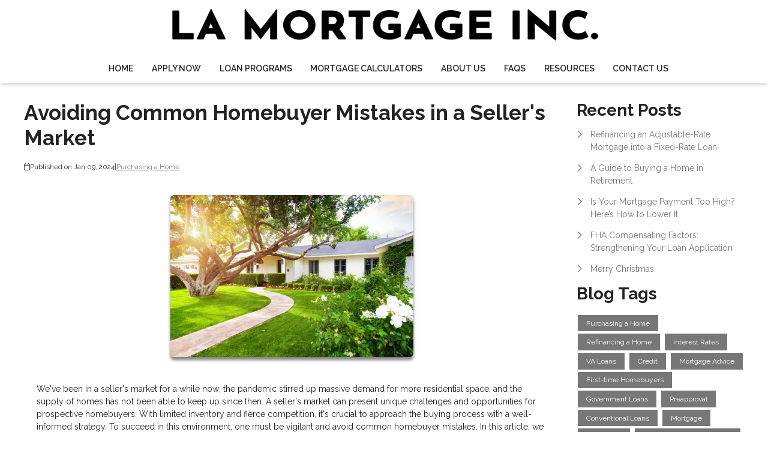

--- FILE ---
content_type: text/html; charset=UTF-8
request_url: https://www.lamortg.com/blog/178585/purchasing-a-home/avoiding-common-homebuyer-mistakes-in-a-sellers-market
body_size: 28984
content:
<!DOCTYPE html>
<html
    lang="en">

    <head>
        <title>How to Successfully Navigate a Seller&#039;s Market: Tips for Avoiding Common Homebuyer Mistakes
        </title>
        <meta
            charset="UTF-8">
        <meta
            name="description"
            content="Stay ahead of the game in a competitive seller&#039;s market. This blog post unveils expert advice to help homebuyers steer clear of common blunders and achieve success.">
        <meta
            name="viewport"
            content="width=device-width, initial-scale=1.0">
        <meta
            property="og:locale"
            content="en_us"/>
        <meta
            property="og:type"
            content="website"/>
        <meta
            property="og:title"
            content="How to Successfully Navigate a Seller&#039;s Market: Tips for Avoiding Common Homebuyer Mistakes"/>
        <meta
            property="og:description"
            content="Stay ahead of the game in a competitive seller&#039;s market. This blog post unveils expert advice to help homebuyers steer clear of common blunders and achieve success."/>
        <meta
            property="og:url"
            content="https://www.lamortg.com/blog/178585/purchasing-a-home/avoiding-common-homebuyer-mistakes-in-a-sellers-market"/>
        <meta
            property="og:site_name"
            content="LA Mortgage Inc."/>

        
        
                                
            <meta
                property="og:image"
                content="https://www.lamortg.com/storage/user-images/1/e3364ca0-f645-40ee-9178-a7bc9029d82f.png"/>
                            <script
                    type="application/ld+json">
                    {
    "@context": "https:\/\/schema.org",
    "@type": "BlogPosting",
    "headline": "Avoiding Common Homebuyer Mistakes in a Seller's Market",
    "description": "Stay ahead of the game in a competitive seller's market. This blog post unveils expert advice to help homebuyers steer clear of common blunders and achieve success.",
    "image": [
        "https:\/\/www.lamortg.com\/storage\/user-images\/1\/e3364ca0-f645-40ee-9178-a7bc9029d82f.webp",
        "https:\/\/www.lamortg.com\/storage\/user-images\/1\/e3364ca0-f645-40ee-9178-a7bc9029d82f.webp",
        "https:\/\/www.lamortg.com\/storage\/user-images\/1\/e3364ca0-f645-40ee-9178-a7bc9029d82f.webp"
    ],
    "datePublished": "2024-01-09T00:00:00+00:00",
    "dateModified": "2024-04-11T14:53:37+00:00",
    "author": {
        "@id": "https:\/\/www.lamortg.com#business"
    },
    "copyrightHolder": {
        "@type": "Organization",
        "name": "Etrafficers, Inc",
        "url": "https:\/\/www.etrafficers.com"
    }
}
                </script>
                            <link
            rel="canonical"
            href="https://www.lamortg.com/blog/178585/purchasing-a-home/avoiding-common-homebuyer-mistakes-in-a-sellers-market"/>
        <link
            rel="icon"
            type="image/png"
            href="/favicon.png">

        <link
            rel="apple-touch-icon"
            sizes="32x32"
            href="/favicon-32.png">
        <link
            rel="apple-touch-icon"
            sizes="128x128"
            href="/favicon-128.png">
        <link
            rel="apple-touch-icon"
            sizes="152x152"
            href="/favicon-152.png">
        <link
            rel="apple-touch-icon"
            sizes="167x167"
            href="/favicon-167.png">
        <link
            rel="apple-touch-icon"
            sizes="180x180"
            href="/favicon-180.png">
        <link
            rel="apple-touch-icon"
            sizes="169x169"
            href="/favicon-169.png">
        <link
            rel="apple-touch-icon"
            sizes="192x192"
            href="/favicon-192.png">

                    <link
                rel="preconnect"
                href="https://fonts.gstatic.com"
                crossorigin>
                            <link
                rel="stylesheet"
                href="https://fonts.googleapis.com/css2?family=Raleway:ital,wght@0,100;0,200;0,300;0,400;0,500;0,600;0,700;0,800;0,900;1,100;1,200;1,300;1,400;1,500;1,600;1,700;1,800;1,900&amp;display=swap">
                
                    <noscript>
                                    <link
                        rel="stylesheet"
                        href="https://fonts.googleapis.com/css2?family=Raleway:ital,wght@0,100;0,200;0,300;0,400;0,500;0,600;0,700;0,800;0,900;1,100;1,200;1,300;1,400;1,500;1,600;1,700;1,800;1,900&amp;display=swap">
                                            </noscript>
        

                <!-- Third Party Head Codes -->
                                    <meta name="google-site-verification" content="Ie0z9jCrlE0CXUaLyoiOuHvjK0RKLXZov58X6XMGpHk" />
                                                                    <meta name="msvalidate.01" content="6C4543BDD94393100F351E0E50ABDF38" />
                    

        

        

        <!-- global css -->
        <style>@charset "UTF-8";html,body,div,span,iframe,h1,h2,h3,h4,h5,h6,p,a,img,strong,b,u,i,ol,ul,li,fieldset,form,label,table,tbody,tfoot,thead,tr,th,td,footer,header,nav{margin:0;padding:0;border:0;font-size:100%;font:inherit;vertical-align:baseline;box-sizing:border-box}::before,::after{box-sizing:initial}html{font-size:14px;overflow:auto}body{line-height:1.5rem}table{border-collapse:collapse;border-spacing:0}p,h1,h2,h3,h4,h5,h6,span{color:inherit;padding:0;margin:0}h1,h2,h3,h4,h5,h6{margin-bottom:1.2rem;font-style:normal;font-weight:700;line-height:1.2;width:100%}h1{font-size:calc(1.375rem + 1.5vw)}h2{font-size:calc(1.325rem + .9vw)}h3{font-size:calc(1.3rem + .6vw)}h4{font-size:calc(1.275rem + .3vw)}h5{font-size:1.25rem}h6{font-size:1rem}@media screen and (min-width:1200px){h1{font-size:2.5rem}h2{font-size:2rem}h3{font-size:1.75rem}h4{font-size:1.5rem}h5{font-size:1.25rem}h6{font-size:1rem}p{margin-bottom:.5rem;line-height:1.5em;width:100%}}p{margin-bottom:1rem}a{text-decoration:none;color:inherit}strong,b{font-weight:600}i{font-style:italic}ol,ul{margin:0 0 1.2rem 2rem}ol li,ul li{margin-bottom:.75rem}hr{height:1px;border:0;width:100%}table td,table th{border-top-width:1px;border-style:solid;padding:.35rem}table td:first-of-type,table th:first-of-type{border-left-width:1px}table td:last-of-type,table th:last-of-type{border-right-width:1px}table th{font-weight:600}table tr:last-of-type{border-bottom-width:1px;border-style:solid}.row{display:flex;flex-direction:row;flex-wrap:wrap}.row.container{padding:0 calc(50% - calc(var(--box-width) / 2))}.row>.row{width:100%}.row .col,.row .col-x{display:flex;flex:1;flex-direction:column;margin-right:2rem}.row .col:last-of-type,.row .col-x:last-of-type{margin-right:0}.row .col-1{display:flex;flex-direction:column;width:calc(100% / (12/1) - 1.8333333333rem);margin-right:2rem}.row .col-1:last-child{margin-right:0}.row .col-2{display:flex;flex-direction:column;width:calc(100% / (12/2) - 1.6666666667rem);margin-right:2rem}.row .col-2:last-child{margin-right:0}.row .col-3{display:flex;flex-direction:column;width:calc(100% / (12/3) - 1.5rem);margin-right:2rem}.row .col-3:last-child{margin-right:0}.row .col-4{display:flex;flex-direction:column;width:calc(100% / (12/4) - 1.3333333333rem);margin-right:2rem}.row .col-4:last-child{margin-right:0}.row .col-5{display:flex;flex-direction:column;width:calc(100% / (12/5) - 1.1666666667rem);margin-right:2rem}.row .col-5:last-child{margin-right:0}.row .col-6{display:flex;flex-direction:column;width:calc(100% / (12/6) - 1rem);margin-right:2rem}.row .col-6:last-child{margin-right:0}.row .col-7{display:flex;flex-direction:column;width:calc(100% / (12/7) - 0.8333333333rem);margin-right:2rem}.row .col-7:last-child{margin-right:0}.row .col-8{display:flex;flex-direction:column;width:calc(100% / (12/8) - 0.6666666667rem);margin-right:2rem}.row .col-8:last-child{margin-right:0}.row .col-9{display:flex;flex-direction:column;width:calc(100% / (12/9) - 0.5rem);margin-right:2rem}.row .col-9:last-child{margin-right:0}.row .col-10{display:flex;flex-direction:column;width:calc(100% / (12/10) - 0.3333333333rem);margin-right:2rem}.row .col-10:last-child{margin-right:0}.row .col-11{display:flex;flex-direction:column;width:calc(100% / (12/11) - 0.1666666667rem);margin-right:2rem}.row .col-11:last-child{margin-right:0}.row .col-12{display:flex;flex-direction:column;width:calc(100% / (12/12) - 0rem);margin-right:2rem}.row .col-12:last-child{margin-right:0}.row .col-sm-1{display:flex;flex-direction:column;width:calc(100% / (12/1) - 1.8333333333rem);margin-right:2rem}.row .col-sm-1:last-child{margin-right:0}.row .col-sm-2{display:flex;flex-direction:column;width:calc(100% / (12/2) - 1.6666666667rem);margin-right:2rem}.row .col-sm-2:last-child{margin-right:0}.row .col-sm-3{display:flex;flex-direction:column;width:calc(100% / (12/3) - 1.5rem);margin-right:2rem}.row .col-sm-3:last-child{margin-right:0}.row .col-sm-4{display:flex;flex-direction:column;width:calc(100% / (12/4) - 1.3333333333rem);margin-right:2rem}.row .col-sm-4:last-child{margin-right:0}.row .col-sm-5{display:flex;flex-direction:column;width:calc(100% / (12/5) - 1.1666666667rem);margin-right:2rem}.row .col-sm-5:last-child{margin-right:0}.row .col-sm-6{display:flex;flex-direction:column;width:calc(100% / (12/6) - 1rem);margin-right:2rem}.row .col-sm-6:last-child{margin-right:0}.row .col-sm-7{display:flex;flex-direction:column;width:calc(100% / (12/7) - 0.8333333333rem);margin-right:2rem}.row .col-sm-7:last-child{margin-right:0}.row .col-sm-8{display:flex;flex-direction:column;width:calc(100% / (12/8) - 0.6666666667rem);margin-right:2rem}.row .col-sm-8:last-child{margin-right:0}.row .col-sm-9{display:flex;flex-direction:column;width:calc(100% / (12/9) - 0.5rem);margin-right:2rem}.row .col-sm-9:last-child{margin-right:0}.row .col-sm-10{display:flex;flex-direction:column;width:calc(100% / (12/10) - 0.3333333333rem);margin-right:2rem}.row .col-sm-10:last-child{margin-right:0}.row .col-sm-11{display:flex;flex-direction:column;width:calc(100% / (12/11) - 0.1666666667rem);margin-right:2rem}.row .col-sm-11:last-child{margin-right:0}.row .col-sm-12{display:flex;flex-direction:column;width:calc(100% / (12/12) - 0rem);margin-right:2rem}.row .col-sm-12:last-child{margin-right:0}.row .col-md-1{display:flex;flex-direction:column;width:calc(100% / (12/1) - 1.8333333333rem);margin-right:2rem}.row .col-md-1:last-child{margin-right:0}.row .col-md-2{display:flex;flex-direction:column;width:calc(100% / (12/2) - 1.6666666667rem);margin-right:2rem}.row .col-md-2:last-child{margin-right:0}.row .col-md-3{display:flex;flex-direction:column;width:calc(100% / (12/3) - 1.5rem);margin-right:2rem}.row .col-md-3:last-child{margin-right:0}.row .col-md-4{display:flex;flex-direction:column;width:calc(100% / (12/4) - 1.3333333333rem);margin-right:2rem}.row .col-md-4:last-child{margin-right:0}.row .col-md-5{display:flex;flex-direction:column;width:calc(100% / (12/5) - 1.1666666667rem);margin-right:2rem}.row .col-md-5:last-child{margin-right:0}.row .col-md-6{display:flex;flex-direction:column;width:calc(100% / (12/6) - 1rem);margin-right:2rem}.row .col-md-6:last-child{margin-right:0}.row .col-md-7{display:flex;flex-direction:column;width:calc(100% / (12/7) - 0.8333333333rem);margin-right:2rem}.row .col-md-7:last-child{margin-right:0}.row .col-md-8{display:flex;flex-direction:column;width:calc(100% / (12/8) - 0.6666666667rem);margin-right:2rem}.row .col-md-8:last-child{margin-right:0}.row .col-md-9{display:flex;flex-direction:column;width:calc(100% / (12/9) - 0.5rem);margin-right:2rem}.row .col-md-9:last-child{margin-right:0}.row .col-md-10{display:flex;flex-direction:column;width:calc(100% / (12/10) - 0.3333333333rem);margin-right:2rem}.row .col-md-10:last-child{margin-right:0}.row .col-md-11{display:flex;flex-direction:column;width:calc(100% / (12/11) - 0.1666666667rem);margin-right:2rem}.row .col-md-11:last-child{margin-right:0}.row .col-md-12{display:flex;flex-direction:column;width:calc(100% / (12/12) - 0rem);margin-right:2rem}.row .col-md-12:last-child{margin-right:0}.row .col-lg-1{display:flex;flex-direction:column;width:calc(100% / (12/1) - 1.8333333333rem);margin-right:2rem}.row .col-lg-1:last-child{margin-right:0}.row .col-lg-2{display:flex;flex-direction:column;width:calc(100% / (12/2) - 1.6666666667rem);margin-right:2rem}.row .col-lg-2:last-child{margin-right:0}.row .col-lg-3{display:flex;flex-direction:column;width:calc(100% / (12/3) - 1.5rem);margin-right:2rem}.row .col-lg-3:last-child{margin-right:0}.row .col-lg-4{display:flex;flex-direction:column;width:calc(100% / (12/4) - 1.3333333333rem);margin-right:2rem}.row .col-lg-4:last-child{margin-right:0}.row .col-lg-5{display:flex;flex-direction:column;width:calc(100% / (12/5) - 1.1666666667rem);margin-right:2rem}.row .col-lg-5:last-child{margin-right:0}.row .col-lg-6{display:flex;flex-direction:column;width:calc(100% / (12/6) - 1rem);margin-right:2rem}.row .col-lg-6:last-child{margin-right:0}.row .col-lg-7{display:flex;flex-direction:column;width:calc(100% / (12/7) - 0.8333333333rem);margin-right:2rem}.row .col-lg-7:last-child{margin-right:0}.row .col-lg-8{display:flex;flex-direction:column;width:calc(100% / (12/8) - 0.6666666667rem);margin-right:2rem}.row .col-lg-8:last-child{margin-right:0}.row .col-lg-9{display:flex;flex-direction:column;width:calc(100% / (12/9) - 0.5rem);margin-right:2rem}.row .col-lg-9:last-child{margin-right:0}.row .col-lg-10{display:flex;flex-direction:column;width:calc(100% / (12/10) - 0.3333333333rem);margin-right:2rem}.row .col-lg-10:last-child{margin-right:0}.row .col-lg-11{display:flex;flex-direction:column;width:calc(100% / (12/11) - 0.1666666667rem);margin-right:2rem}.row .col-lg-11:last-child{margin-right:0}.row .col-lg-12{display:flex;flex-direction:column;width:calc(100% / (12/12) - 0rem);margin-right:2rem}.row .col-lg-12:last-child{margin-right:0}.row .col-xl-1{display:flex;flex-direction:column;width:calc(100% / (12/1) - 1.8333333333rem);margin-right:2rem}.row .col-xl-1:last-child{margin-right:0}.row .col-xl-2{display:flex;flex-direction:column;width:calc(100% / (12/2) - 1.6666666667rem);margin-right:2rem}.row .col-xl-2:last-child{margin-right:0}.row .col-xl-3{display:flex;flex-direction:column;width:calc(100% / (12/3) - 1.5rem);margin-right:2rem}.row .col-xl-3:last-child{margin-right:0}.row .col-xl-4{display:flex;flex-direction:column;width:calc(100% / (12/4) - 1.3333333333rem);margin-right:2rem}.row .col-xl-4:last-child{margin-right:0}.row .col-xl-5{display:flex;flex-direction:column;width:calc(100% / (12/5) - 1.1666666667rem);margin-right:2rem}.row .col-xl-5:last-child{margin-right:0}.row .col-xl-6{display:flex;flex-direction:column;width:calc(100% / (12/6) - 1rem);margin-right:2rem}.row .col-xl-6:last-child{margin-right:0}.row .col-xl-7{display:flex;flex-direction:column;width:calc(100% / (12/7) - 0.8333333333rem);margin-right:2rem}.row .col-xl-7:last-child{margin-right:0}.row .col-xl-8{display:flex;flex-direction:column;width:calc(100% / (12/8) - 0.6666666667rem);margin-right:2rem}.row .col-xl-8:last-child{margin-right:0}.row .col-xl-9{display:flex;flex-direction:column;width:calc(100% / (12/9) - 0.5rem);margin-right:2rem}.row .col-xl-9:last-child{margin-right:0}.row .col-xl-10{display:flex;flex-direction:column;width:calc(100% / (12/10) - 0.3333333333rem);margin-right:2rem}.row .col-xl-10:last-child{margin-right:0}.row .col-xl-11{display:flex;flex-direction:column;width:calc(100% / (12/11) - 0.1666666667rem);margin-right:2rem}.row .col-xl-11:last-child{margin-right:0}.row .col-xl-12{display:flex;flex-direction:column;width:calc(100% / (12/12) - 0rem);margin-right:2rem}.row .col-xl-12:last-child{margin-right:0}@media (max-width:1230px){.row.container{padding:0 1rem}}@media (max-width:768px){.row .col:not(.col-x){width:100%;flex:initial;margin:0;margin-bottom:1rem}.row .col-1{width:100%;margin:0;margin-bottom:1rem}.row .col-2{width:100%;margin:0;margin-bottom:1rem}.row .col-3{width:100%;margin:0;margin-bottom:1rem}.row .col-4{width:100%;margin:0;margin-bottom:1rem}.row .col-5{width:100%;margin:0;margin-bottom:1rem}.row .col-6{width:100%;margin:0;margin-bottom:1rem}.row .col-7{width:100%;margin:0;margin-bottom:1rem}.row .col-8{width:100%;margin:0;margin-bottom:1rem}.row .col-9{width:100%;margin:0;margin-bottom:1rem}.row .col-10{width:100%;margin:0;margin-bottom:1rem}.row .col-11{width:100%;margin:0;margin-bottom:1rem}.row .col-12{width:100%;margin:0;margin-bottom:1rem}}@media (max-width:400px){.row .col-sm-1{width:100%;margin:0;margin-bottom:1rem}.row .col-sm-2{width:100%;margin:0;margin-bottom:1rem}.row .col-sm-3{width:100%;margin:0;margin-bottom:1rem}.row .col-sm-4{width:100%;margin:0;margin-bottom:1rem}.row .col-sm-5{width:100%;margin:0;margin-bottom:1rem}.row .col-sm-6{width:100%;margin:0;margin-bottom:1rem}.row .col-sm-7{width:100%;margin:0;margin-bottom:1rem}.row .col-sm-8{width:100%;margin:0;margin-bottom:1rem}.row .col-sm-9{width:100%;margin:0;margin-bottom:1rem}.row .col-sm-10{width:100%;margin:0;margin-bottom:1rem}.row .col-sm-11{width:100%;margin:0;margin-bottom:1rem}.row .col-sm-12{width:100%;margin:0;margin-bottom:1rem}}@media (max-width:768px){.row .col-md-1{width:100%;margin:0;margin-bottom:1rem}.row .col-md-2{width:100%;margin:0;margin-bottom:1rem}.row .col-md-3{width:100%;margin:0;margin-bottom:1rem}.row .col-md-4{width:100%;margin:0;margin-bottom:1rem}.row .col-md-5{width:100%;margin:0;margin-bottom:1rem}.row .col-md-6{width:100%;margin:0;margin-bottom:1rem}.row .col-md-7{width:100%;margin:0;margin-bottom:1rem}.row .col-md-8{width:100%;margin:0;margin-bottom:1rem}.row .col-md-9{width:100%;margin:0;margin-bottom:1rem}.row .col-md-10{width:100%;margin:0;margin-bottom:1rem}.row .col-md-11{width:100%;margin:0;margin-bottom:1rem}.row .col-md-12{width:100%;margin:0;margin-bottom:1rem}}@media (max-width:992px){.row .col-lg-1{width:100%;margin:0;margin-bottom:1rem}.row .col-lg-2{width:100%;margin:0;margin-bottom:1rem}.row .col-lg-3{width:100%;margin:0;margin-bottom:1rem}.row .col-lg-4{width:100%;margin:0;margin-bottom:1rem}.row .col-lg-5{width:100%;margin:0;margin-bottom:1rem}.row .col-lg-6{width:100%;margin:0;margin-bottom:1rem}.row .col-lg-7{width:100%;margin:0;margin-bottom:1rem}.row .col-lg-8{width:100%;margin:0;margin-bottom:1rem}.row .col-lg-9{width:100%;margin:0;margin-bottom:1rem}.row .col-lg-10{width:100%;margin:0;margin-bottom:1rem}.row .col-lg-11{width:100%;margin:0;margin-bottom:1rem}.row .col-lg-12{width:100%;margin:0;margin-bottom:1rem}}@media (max-width:1200px){.row .col-xl-1{width:100%;margin:0;margin-bottom:1rem}.row .col-xl-2{width:100%;margin:0;margin-bottom:1rem}.row .col-xl-3{width:100%;margin:0;margin-bottom:1rem}.row .col-xl-4{width:100%;margin:0;margin-bottom:1rem}.row .col-xl-5{width:100%;margin:0;margin-bottom:1rem}.row .col-xl-6{width:100%;margin:0;margin-bottom:1rem}.row .col-xl-7{width:100%;margin:0;margin-bottom:1rem}.row .col-xl-8{width:100%;margin:0;margin-bottom:1rem}.row .col-xl-9{width:100%;margin:0;margin-bottom:1rem}.row .col-xl-10{width:100%;margin:0;margin-bottom:1rem}.row .col-xl-11{width:100%;margin:0;margin-bottom:1rem}.row .col-xl-12{width:100%;margin:0;margin-bottom:1rem}}div[data-template="Headers"]{z-index:2}div[data-template="Headers"].bg-1{box-shadow:0 2px 4px -1px rgba(0,0,0,.2),0 1px 10px 0 rgba(0,0,0,.1)}div[data-template="Headers"] #logo{max-width:100%;width:auto;object-fit:contain}div[data-template="Headers"] nav{text-align:left;justify-content:flex-end;align-items:center;font-weight:600;text-transform:uppercase;font-size:.9em}div[data-template="Headers"] nav #mobile-menu{display:none;font-size:2em;padding:.25em .5em}div[data-template="Headers"] nav #mobile-menu-close{display:none;position:absolute;top:0;right:0;padding:20px;font-size:2.5em}div[data-template="Headers"] nav>ul{display:flex;z-index:3;flex-grow:1;justify-content:flex-end;box-sizing:border-box;margin:0}div[data-template="Headers"] nav>ul a{display:flex;flex-grow:1;color:inherit;text-decoration:none}div[data-template="Headers"] nav>ul ul{display:none;position:absolute;top:100%;left:0;min-width:260px;margin:0;border-bottom-left-radius:var(--border-radius);border-bottom-right-radius:var(--border-radius);box-shadow:0 5px 5px rgba(0,0,0,.25);animation:grow 0.2s ease-in-out}div[data-template="Headers"] nav>ul ul ul{left:100%;top:0}div[data-template="Headers"] nav>ul ul li>a{padding:.9em 1.5em}@media (min-width:768px){div[data-template="Headers"] nav>ul ul li>a{padding:.5em;justify-content:space-between}}div[data-template="Headers"] nav>ul li{display:flex;position:relative;margin-bottom:0}div[data-template="Headers"] nav>ul li>a{align-items:center;padding:1em 1.1em}div[data-template="Headers"] nav>ul li>a>i{padding-left:.4em;font-size:.7em}div[data-template="Headers"] nav>ul>li:last-of-type>a{padding-right:0}div[data-template="Headers"] nav>ul li:hover>ul{display:flex;flex-direction:column}@media (max-width:768px){div[data-template="Headers"]{flex-wrap:initial}div[data-template="Headers"] header{margin-bottom:0.5em!important}div[data-template="Headers"] header>.row:not(nav)>a{display:initial}div[data-template="Headers"] header>.row:not(nav)>*{display:none}div[data-template="Headers"] header>nav{justify-content:flex-end;align-items:center!important}div[data-template="Headers"] nav{position:relative;background-color:transparent;color:inherit!important;width:auto!important;justify-content:center}div[data-template="Headers"] nav #mobile-menu,div[data-template="Headers"] nav #mobile-menu-close{display:flex}div[data-template="Headers"] nav.open::after{content:"";position:fixed;top:0;left:0;width:100%;height:100%;background-color:rgba(0,0,0,.7);z-index:2}div[data-template="Headers"] nav.open{padding:0}div[data-template="Headers"] nav.open>ul{right:0}div[data-template="Headers"] nav #mobile-menu{display:flex}div[data-template="Headers"] nav>ul{width:100%;height:100%;position:fixed;top:0;right:-100%;transition:right 200ms ease-in-out;flex-direction:column;justify-content:initial;padding:5em 0;overflow-y:scroll}div[data-template="Headers"] nav>ul>li{flex-direction:column;align-items:initial}div[data-template="Headers"] nav>ul ul{display:flex;flex-direction:column;padding-left:2em;position:initial}div[data-template="Headers"] nav>ul ul>li{flex-direction:column}div[data-template="Headers"] nav>ul ul>li>a{justify-content:initial}}@keyframes grow{from{opacity:0;transform:scale(.9)}to{opacity:1;transform:scale(1)}}.p-n1{padding:-1rem!important}.py-n1{padding-top:-1rem!important;padding-bottom:-1rem!important}.px-n1{padding-left:-1rem!important;padding-right:-1rem!important}.pt-n1{padding-top:-1rem!important}.pl-n1{padding-left:-1rem!important}.pr-n1{padding-right:-1rem!important}.pb-n1{padding-bottom:-1rem!important}.m-n1{margin:-1rem!important}.my-n1{margin-top:-1rem!important;margin-bottom:-1rem!important}.mx-n1{margin-left:-1rem!important;margin-right:-1rem!important}.mt-n1{margin-top:-1rem!important}.mb-n1{margin-bottom:-1rem!important}.ml-n1{margin-left:-1rem!important}.mr-n1{margin-right:-1rem!important}.grid-gap-n1{grid-gap:-1rem!important}.gap-n1{gap:-1rem!important}.p-n075{padding:-0.75rem!important}.py-n075{padding-top:-0.75rem!important;padding-bottom:-0.75rem!important}.px-n075{padding-left:-0.75rem!important;padding-right:-0.75rem!important}.pt-n075{padding-top:-0.75rem!important}.pl-n075{padding-left:-0.75rem!important}.pr-n075{padding-right:-0.75rem!important}.pb-n075{padding-bottom:-0.75rem!important}.m-n075{margin:-0.75rem!important}.my-n075{margin-top:-0.75rem!important;margin-bottom:-0.75rem!important}.mx-n075{margin-left:-0.75rem!important;margin-right:-0.75rem!important}.mt-n075{margin-top:-0.75rem!important}.mb-n075{margin-bottom:-0.75rem!important}.ml-n075{margin-left:-0.75rem!important}.mr-n075{margin-right:-0.75rem!important}.grid-gap-n075{grid-gap:-0.75rem!important}.gap-n075{gap:-0.75rem!important}.p-n05{padding:-0.5rem!important}.py-n05{padding-top:-0.5rem!important;padding-bottom:-0.5rem!important}.px-n05{padding-left:-0.5rem!important;padding-right:-0.5rem!important}.pt-n05{padding-top:-0.5rem!important}.pl-n05{padding-left:-0.5rem!important}.pr-n05{padding-right:-0.5rem!important}.pb-n05{padding-bottom:-0.5rem!important}.m-n05{margin:-0.5rem!important}.my-n05{margin-top:-0.5rem!important;margin-bottom:-0.5rem!important}.mx-n05{margin-left:-0.5rem!important;margin-right:-0.5rem!important}.mt-n05{margin-top:-0.5rem!important}.mb-n05{margin-bottom:-0.5rem!important}.ml-n05{margin-left:-0.5rem!important}.mr-n05{margin-right:-0.5rem!important}.grid-gap-n05{grid-gap:-0.5rem!important}.gap-n05{gap:-0.5rem!important}.p-n025{padding:-0.25rem!important}.py-n025{padding-top:-0.25rem!important;padding-bottom:-0.25rem!important}.px-n025{padding-left:-0.25rem!important;padding-right:-0.25rem!important}.pt-n025{padding-top:-0.25rem!important}.pl-n025{padding-left:-0.25rem!important}.pr-n025{padding-right:-0.25rem!important}.pb-n025{padding-bottom:-0.25rem!important}.m-n025{margin:-0.25rem!important}.my-n025{margin-top:-0.25rem!important;margin-bottom:-0.25rem!important}.mx-n025{margin-left:-0.25rem!important;margin-right:-0.25rem!important}.mt-n025{margin-top:-0.25rem!important}.mb-n025{margin-bottom:-0.25rem!important}.ml-n025{margin-left:-0.25rem!important}.mr-n025{margin-right:-0.25rem!important}.grid-gap-n025{grid-gap:-0.25rem!important}.gap-n025{gap:-0.25rem!important}.p-0{padding:0rem!important}.py-0{padding-top:0rem!important;padding-bottom:0rem!important}.px-0{padding-left:0rem!important;padding-right:0rem!important}.pt-0{padding-top:0rem!important}.pl-0{padding-left:0rem!important}.pr-0{padding-right:0rem!important}.pb-0{padding-bottom:0rem!important}.m-0{margin:0rem!important}.my-0{margin-top:0rem!important;margin-bottom:0rem!important}.mx-0{margin-left:0rem!important;margin-right:0rem!important}.mt-0{margin-top:0rem!important}.mb-0{margin-bottom:0rem!important}.ml-0{margin-left:0rem!important}.mr-0{margin-right:0rem!important}.grid-gap-0{grid-gap:0rem!important}.gap-0{gap:0rem!important}.p-025{padding:0.25rem!important}.py-025{padding-top:0.25rem!important;padding-bottom:0.25rem!important}.px-025{padding-left:0.25rem!important;padding-right:0.25rem!important}.pt-025{padding-top:0.25rem!important}.pl-025{padding-left:0.25rem!important}.pr-025{padding-right:0.25rem!important}.pb-025{padding-bottom:0.25rem!important}.m-025{margin:0.25rem!important}.my-025{margin-top:0.25rem!important;margin-bottom:0.25rem!important}.mx-025{margin-left:0.25rem!important;margin-right:0.25rem!important}.mt-025{margin-top:0.25rem!important}.mb-025{margin-bottom:0.25rem!important}.ml-025{margin-left:0.25rem!important}.mr-025{margin-right:0.25rem!important}.grid-gap-025{grid-gap:0.25rem!important}.gap-025{gap:0.25rem!important}.p-05{padding:0.5rem!important}.py-05{padding-top:0.5rem!important;padding-bottom:0.5rem!important}.px-05{padding-left:0.5rem!important;padding-right:0.5rem!important}.pt-05{padding-top:0.5rem!important}.pl-05{padding-left:0.5rem!important}.pr-05{padding-right:0.5rem!important}.pb-05{padding-bottom:0.5rem!important}.m-05{margin:0.5rem!important}.my-05{margin-top:0.5rem!important;margin-bottom:0.5rem!important}.mx-05{margin-left:0.5rem!important;margin-right:0.5rem!important}.mt-05{margin-top:0.5rem!important}.mb-05{margin-bottom:0.5rem!important}.ml-05{margin-left:0.5rem!important}.mr-05{margin-right:0.5rem!important}.grid-gap-05{grid-gap:0.5rem!important}.gap-05{gap:0.5rem!important}.p-075{padding:0.75rem!important}.py-075{padding-top:0.75rem!important;padding-bottom:0.75rem!important}.px-075{padding-left:0.75rem!important;padding-right:0.75rem!important}.pt-075{padding-top:0.75rem!important}.pl-075{padding-left:0.75rem!important}.pr-075{padding-right:0.75rem!important}.pb-075{padding-bottom:0.75rem!important}.m-075{margin:0.75rem!important}.my-075{margin-top:0.75rem!important;margin-bottom:0.75rem!important}.mx-075{margin-left:0.75rem!important;margin-right:0.75rem!important}.mt-075{margin-top:0.75rem!important}.mb-075{margin-bottom:0.75rem!important}.ml-075{margin-left:0.75rem!important}.mr-075{margin-right:0.75rem!important}.grid-gap-075{grid-gap:0.75rem!important}.gap-075{gap:0.75rem!important}.p-1{padding:1rem!important}.py-1{padding-top:1rem!important;padding-bottom:1rem!important}.px-1{padding-left:1rem!important;padding-right:1rem!important}.pt-1{padding-top:1rem!important}.pl-1{padding-left:1rem!important}.pr-1{padding-right:1rem!important}.pb-1{padding-bottom:1rem!important}.m-1{margin:1rem!important}.my-1{margin-top:1rem!important;margin-bottom:1rem!important}.mx-1{margin-left:1rem!important;margin-right:1rem!important}.mt-1{margin-top:1rem!important}.mb-1{margin-bottom:1rem!important}.ml-1{margin-left:1rem!important}.mr-1{margin-right:1rem!important}.grid-gap-1{grid-gap:1rem!important}.gap-1{gap:1rem!important}.p-2{padding:2rem!important}.py-2{padding-top:2rem!important;padding-bottom:2rem!important}.px-2{padding-left:2rem!important;padding-right:2rem!important}.pt-2{padding-top:2rem!important}.pl-2{padding-left:2rem!important}.pr-2{padding-right:2rem!important}.pb-2{padding-bottom:2rem!important}.m-2{margin:2rem!important}.my-2{margin-top:2rem!important;margin-bottom:2rem!important}.mx-2{margin-left:2rem!important;margin-right:2rem!important}.mt-2{margin-top:2rem!important}.mb-2{margin-bottom:2rem!important}.ml-2{margin-left:2rem!important}.mr-2{margin-right:2rem!important}.grid-gap-2{grid-gap:2rem!important}.gap-2{gap:2rem!important}.p-3{padding:3rem!important}.py-3{padding-top:3rem!important;padding-bottom:3rem!important}.px-3{padding-left:3rem!important;padding-right:3rem!important}.pt-3{padding-top:3rem!important}.pl-3{padding-left:3rem!important}.pr-3{padding-right:3rem!important}.pb-3{padding-bottom:3rem!important}.m-3{margin:3rem!important}.my-3{margin-top:3rem!important;margin-bottom:3rem!important}.mx-3{margin-left:3rem!important;margin-right:3rem!important}.mt-3{margin-top:3rem!important}.mb-3{margin-bottom:3rem!important}.ml-3{margin-left:3rem!important}.mr-3{margin-right:3rem!important}.grid-gap-3{grid-gap:3rem!important}.gap-3{gap:3rem!important}.p-4{padding:4rem!important}.py-4{padding-top:4rem!important;padding-bottom:4rem!important}.px-4{padding-left:4rem!important;padding-right:4rem!important}.pt-4{padding-top:4rem!important}.pl-4{padding-left:4rem!important}.pr-4{padding-right:4rem!important}.pb-4{padding-bottom:4rem!important}.m-4{margin:4rem!important}.my-4{margin-top:4rem!important;margin-bottom:4rem!important}.mx-4{margin-left:4rem!important;margin-right:4rem!important}.mt-4{margin-top:4rem!important}.mb-4{margin-bottom:4rem!important}.ml-4{margin-left:4rem!important}.mr-4{margin-right:4rem!important}.grid-gap-4{grid-gap:4rem!important}.gap-4{gap:4rem!important}.p-5{padding:5rem!important}.py-5{padding-top:5rem!important;padding-bottom:5rem!important}.px-5{padding-left:5rem!important;padding-right:5rem!important}.pt-5{padding-top:5rem!important}.pl-5{padding-left:5rem!important}.pr-5{padding-right:5rem!important}.pb-5{padding-bottom:5rem!important}.m-5{margin:5rem!important}.my-5{margin-top:5rem!important;margin-bottom:5rem!important}.mx-5{margin-left:5rem!important;margin-right:5rem!important}.mt-5{margin-top:5rem!important}.mb-5{margin-bottom:5rem!important}.ml-5{margin-left:5rem!important}.mr-5{margin-right:5rem!important}.grid-gap-5{grid-gap:5rem!important}.gap-5{gap:5rem!important}.sticky-container{position:-webkit-sticky;position:sticky;top:0}.mw-800{max-width:800px;margin:0 auto}.d-flex{display:flex}.d-block{display:block}.d-none{display:none}.d-inline{display:inline}.d-inline-block{display:inline-block}.d-grid{display:grid}.d-table{display:table}.grid-column-1{grid-template-columns:repeat(1,1fr)}.grid-column-2{grid-template-columns:repeat(2,1fr)}.grid-column-3{grid-template-columns:repeat(3,1fr)}.grid-column-4{grid-template-columns:repeat(4,1fr)}.grid-column-5{grid-template-columns:repeat(5,1fr)}.grid-column-6{grid-template-columns:repeat(6,1fr)}.grid-column-7{grid-template-columns:repeat(7,1fr)}.grid-column-8{grid-template-columns:repeat(8,1fr)}.grid-column-9{grid-template-columns:repeat(9,1fr)}.grid-column-10{grid-template-columns:repeat(10,1fr)}.grid-column-11{grid-template-columns:repeat(11,1fr)}.grid-column-12{grid-template-columns:repeat(12,1fr)}.d-flex{display:flex}.flex-direction-row,.flex-row{flex-direction:row!important}.flex-direction-column{flex-direction:column}.flex-grow-1{flex-grow:1!important}.align-self-end{align-self:flex-end}.text-left{text-align:left}.text-center{text-align:center}.text-right{text-align:right}.flex-center{display:flex;justify-content:center;align-items:center}.justify-content-flex-start{justify-content:flex-start}.justify-content-center{justify-content:center!important}.justify-content-flex-end{justify-content:flex-end}.justify-content-space-between,.justify-content-between{justify-content:space-between}.align-items-flex-start{align-items:flex-start}.align-items-center{align-items:center!important}.align-items-flex-end{align-items:flex-end!important}.align-items-stretch{align-items:stretch}.align-self-flex-start{align-self:flex-start}.align-self-flex-end{align-self:flex-end}@media (min-width:400px){.justify-content-sm-flex-end{justify-content:flex-end}}@media (min-width:768px){.justify-content-md-flex-end{justify-content:flex-end}}@media (min-width:992px){.justify-content-lg-flex-end{justify-content:flex-end}}@media (min-width:1200px){.justify-content-xl-flex-end{justify-content:flex-end}}.bg-image{background-size:cover;background-repeat:no-repeat;background-position:center center;backface-visibility:hidden}.bg-fixed{background-attachment:fixed;-webkit-transform:initial;transform:initial}.btn-list{display:block}.btn-list .btn{display:inline-block;margin-right:10px;margin-bottom:10px}.btn-list .btn:last-child{margin-right:0}.btn{display:flex;justify-content:center;align-items:center;font-size:1em;line-height:normal;padding:.6rem 2rem;text-decoration:none;margin:2px;border:2px solid;cursor:pointer;width:max-content;max-width:100%}.btn:hover{opacity:.75}.btn.btn-stretch{width:100%}.btn.btn-radius{border-radius:var(--border-radius)}.btn.btn-round{border-radius:100px}.btn.btn-large{font-size:calc(1em + 2px);padding:.6em 2em}.btn.btn-link{background:none!important;border:none;padding:0;font:inherit;cursor:pointer;text-decoration:underline}.btn.btn-small{font-size:calc(1em - 2px);padding:.4em 1em}.btn.btn-x-large{font-size:calc(1em + 4px);padding:.6em 2.4em}.btn.btn-2x-large{font-size:calc(1em + 6px);padding:.6em 2.8em}.transition{transition:all}.linear{transition-timing-function:linear}.duration-300{transition-duration:300ms}.duration-500{transition-duration:500ms}.translate-x-0{transform:translateX(0)}.translate-x-100{transform:translateX(100%)}.translate-x-n100{transform:translateX(-100%)}.opacity-100{opacity:1}.opacity-0{opacity:0}.border-none{border:none}.border-radius-{border-radius:0}.border-radius-theme{border-radius:var(--border-radius)}.border-radius-circle{border-radius:50%;object-fit:cover;aspect-ratio:1!important}.box-shadow{box-shadow:0 5px 5px rgba(0,0,0,.5)}@media (min-width:400px){.d-sm-flex{display:flex}.d-sm-block{display:block}.d-sm-none{display:none}.d-sm-inline{display:inline}.d-sm-inline-block{display:inline-block}.d-sm-grid{display:grid}.d-sm-table{display:table}.p-sm-n1{padding:-1rem!important}.py-sm-n1{padding-top:-1rem!important;padding-bottom:-1rem!important}.px-sm-n1{padding-left:-1rem!important;padding-right:-1rem!important}.pt-sm-n1{padding-top:-1rem!important}.pl-sm-n1{padding-left:-1rem!important}.pr-sm-n1{padding-right:-1rem!important}.m-sm-n1{margin:-1rem!important}.my-sm-n1{margin-top:-1rem!important;margin-bottom:-1rem!important}.mx-sm-n1{margin-left:-1rem!important;margin-right:-1rem!important}.mt-sm-n1{margin-top:-1rem!important}.mb-sm-n1{margin-bottom:-1rem!important}.ml-sm-n1{margin-left:-1rem!important}.mr-sm-n1{margin-right:-1rem!important}.p-sm-n075{padding:-0.75rem!important}.py-sm-n075{padding-top:-0.75rem!important;padding-bottom:-0.75rem!important}.px-sm-n075{padding-left:-0.75rem!important;padding-right:-0.75rem!important}.pt-sm-n075{padding-top:-0.75rem!important}.pl-sm-n075{padding-left:-0.75rem!important}.pr-sm-n075{padding-right:-0.75rem!important}.m-sm-n075{margin:-0.75rem!important}.my-sm-n075{margin-top:-0.75rem!important;margin-bottom:-0.75rem!important}.mx-sm-n075{margin-left:-0.75rem!important;margin-right:-0.75rem!important}.mt-sm-n075{margin-top:-0.75rem!important}.mb-sm-n075{margin-bottom:-0.75rem!important}.ml-sm-n075{margin-left:-0.75rem!important}.mr-sm-n075{margin-right:-0.75rem!important}.p-sm-n05{padding:-0.5rem!important}.py-sm-n05{padding-top:-0.5rem!important;padding-bottom:-0.5rem!important}.px-sm-n05{padding-left:-0.5rem!important;padding-right:-0.5rem!important}.pt-sm-n05{padding-top:-0.5rem!important}.pl-sm-n05{padding-left:-0.5rem!important}.pr-sm-n05{padding-right:-0.5rem!important}.m-sm-n05{margin:-0.5rem!important}.my-sm-n05{margin-top:-0.5rem!important;margin-bottom:-0.5rem!important}.mx-sm-n05{margin-left:-0.5rem!important;margin-right:-0.5rem!important}.mt-sm-n05{margin-top:-0.5rem!important}.mb-sm-n05{margin-bottom:-0.5rem!important}.ml-sm-n05{margin-left:-0.5rem!important}.mr-sm-n05{margin-right:-0.5rem!important}.p-sm-n025{padding:-0.25rem!important}.py-sm-n025{padding-top:-0.25rem!important;padding-bottom:-0.25rem!important}.px-sm-n025{padding-left:-0.25rem!important;padding-right:-0.25rem!important}.pt-sm-n025{padding-top:-0.25rem!important}.pl-sm-n025{padding-left:-0.25rem!important}.pr-sm-n025{padding-right:-0.25rem!important}.m-sm-n025{margin:-0.25rem!important}.my-sm-n025{margin-top:-0.25rem!important;margin-bottom:-0.25rem!important}.mx-sm-n025{margin-left:-0.25rem!important;margin-right:-0.25rem!important}.mt-sm-n025{margin-top:-0.25rem!important}.mb-sm-n025{margin-bottom:-0.25rem!important}.ml-sm-n025{margin-left:-0.25rem!important}.mr-sm-n025{margin-right:-0.25rem!important}.p-sm-0{padding:0rem!important}.py-sm-0{padding-top:0rem!important;padding-bottom:0rem!important}.px-sm-0{padding-left:0rem!important;padding-right:0rem!important}.pt-sm-0{padding-top:0rem!important}.pl-sm-0{padding-left:0rem!important}.pr-sm-0{padding-right:0rem!important}.m-sm-0{margin:0rem!important}.my-sm-0{margin-top:0rem!important;margin-bottom:0rem!important}.mx-sm-0{margin-left:0rem!important;margin-right:0rem!important}.mt-sm-0{margin-top:0rem!important}.mb-sm-0{margin-bottom:0rem!important}.ml-sm-0{margin-left:0rem!important}.mr-sm-0{margin-right:0rem!important}.p-sm-025{padding:0.25rem!important}.py-sm-025{padding-top:0.25rem!important;padding-bottom:0.25rem!important}.px-sm-025{padding-left:0.25rem!important;padding-right:0.25rem!important}.pt-sm-025{padding-top:0.25rem!important}.pl-sm-025{padding-left:0.25rem!important}.pr-sm-025{padding-right:0.25rem!important}.m-sm-025{margin:0.25rem!important}.my-sm-025{margin-top:0.25rem!important;margin-bottom:0.25rem!important}.mx-sm-025{margin-left:0.25rem!important;margin-right:0.25rem!important}.mt-sm-025{margin-top:0.25rem!important}.mb-sm-025{margin-bottom:0.25rem!important}.ml-sm-025{margin-left:0.25rem!important}.mr-sm-025{margin-right:0.25rem!important}.p-sm-05{padding:0.5rem!important}.py-sm-05{padding-top:0.5rem!important;padding-bottom:0.5rem!important}.px-sm-05{padding-left:0.5rem!important;padding-right:0.5rem!important}.pt-sm-05{padding-top:0.5rem!important}.pl-sm-05{padding-left:0.5rem!important}.pr-sm-05{padding-right:0.5rem!important}.m-sm-05{margin:0.5rem!important}.my-sm-05{margin-top:0.5rem!important;margin-bottom:0.5rem!important}.mx-sm-05{margin-left:0.5rem!important;margin-right:0.5rem!important}.mt-sm-05{margin-top:0.5rem!important}.mb-sm-05{margin-bottom:0.5rem!important}.ml-sm-05{margin-left:0.5rem!important}.mr-sm-05{margin-right:0.5rem!important}.p-sm-075{padding:0.75rem!important}.py-sm-075{padding-top:0.75rem!important;padding-bottom:0.75rem!important}.px-sm-075{padding-left:0.75rem!important;padding-right:0.75rem!important}.pt-sm-075{padding-top:0.75rem!important}.pl-sm-075{padding-left:0.75rem!important}.pr-sm-075{padding-right:0.75rem!important}.m-sm-075{margin:0.75rem!important}.my-sm-075{margin-top:0.75rem!important;margin-bottom:0.75rem!important}.mx-sm-075{margin-left:0.75rem!important;margin-right:0.75rem!important}.mt-sm-075{margin-top:0.75rem!important}.mb-sm-075{margin-bottom:0.75rem!important}.ml-sm-075{margin-left:0.75rem!important}.mr-sm-075{margin-right:0.75rem!important}.p-sm-1{padding:1rem!important}.py-sm-1{padding-top:1rem!important;padding-bottom:1rem!important}.px-sm-1{padding-left:1rem!important;padding-right:1rem!important}.pt-sm-1{padding-top:1rem!important}.pl-sm-1{padding-left:1rem!important}.pr-sm-1{padding-right:1rem!important}.m-sm-1{margin:1rem!important}.my-sm-1{margin-top:1rem!important;margin-bottom:1rem!important}.mx-sm-1{margin-left:1rem!important;margin-right:1rem!important}.mt-sm-1{margin-top:1rem!important}.mb-sm-1{margin-bottom:1rem!important}.ml-sm-1{margin-left:1rem!important}.mr-sm-1{margin-right:1rem!important}.p-sm-2{padding:2rem!important}.py-sm-2{padding-top:2rem!important;padding-bottom:2rem!important}.px-sm-2{padding-left:2rem!important;padding-right:2rem!important}.pt-sm-2{padding-top:2rem!important}.pl-sm-2{padding-left:2rem!important}.pr-sm-2{padding-right:2rem!important}.m-sm-2{margin:2rem!important}.my-sm-2{margin-top:2rem!important;margin-bottom:2rem!important}.mx-sm-2{margin-left:2rem!important;margin-right:2rem!important}.mt-sm-2{margin-top:2rem!important}.mb-sm-2{margin-bottom:2rem!important}.ml-sm-2{margin-left:2rem!important}.mr-sm-2{margin-right:2rem!important}.p-sm-3{padding:3rem!important}.py-sm-3{padding-top:3rem!important;padding-bottom:3rem!important}.px-sm-3{padding-left:3rem!important;padding-right:3rem!important}.pt-sm-3{padding-top:3rem!important}.pl-sm-3{padding-left:3rem!important}.pr-sm-3{padding-right:3rem!important}.m-sm-3{margin:3rem!important}.my-sm-3{margin-top:3rem!important;margin-bottom:3rem!important}.mx-sm-3{margin-left:3rem!important;margin-right:3rem!important}.mt-sm-3{margin-top:3rem!important}.mb-sm-3{margin-bottom:3rem!important}.ml-sm-3{margin-left:3rem!important}.mr-sm-3{margin-right:3rem!important}.p-sm-4{padding:4rem!important}.py-sm-4{padding-top:4rem!important;padding-bottom:4rem!important}.px-sm-4{padding-left:4rem!important;padding-right:4rem!important}.pt-sm-4{padding-top:4rem!important}.pl-sm-4{padding-left:4rem!important}.pr-sm-4{padding-right:4rem!important}.m-sm-4{margin:4rem!important}.my-sm-4{margin-top:4rem!important;margin-bottom:4rem!important}.mx-sm-4{margin-left:4rem!important;margin-right:4rem!important}.mt-sm-4{margin-top:4rem!important}.mb-sm-4{margin-bottom:4rem!important}.ml-sm-4{margin-left:4rem!important}.mr-sm-4{margin-right:4rem!important}.p-sm-5{padding:5rem!important}.py-sm-5{padding-top:5rem!important;padding-bottom:5rem!important}.px-sm-5{padding-left:5rem!important;padding-right:5rem!important}.pt-sm-5{padding-top:5rem!important}.pl-sm-5{padding-left:5rem!important}.pr-sm-5{padding-right:5rem!important}.m-sm-5{margin:5rem!important}.my-sm-5{margin-top:5rem!important;margin-bottom:5rem!important}.mx-sm-5{margin-left:5rem!important;margin-right:5rem!important}.mt-sm-5{margin-top:5rem!important}.mb-sm-5{margin-bottom:5rem!important}.ml-sm-5{margin-left:5rem!important}.mr-sm-5{margin-right:5rem!important}}@media (min-width:768px){.d-md-flex{display:flex}.d-md-block{display:block}.d-md-none{display:none}.d-md-inline{display:inline}.d-md-inline-block{display:inline-block}.d-md-grid{display:grid}.d-md-table{display:table}.p-md-n1{padding:-1rem!important}.py-md-n1{padding-top:-1rem!important;padding-bottom:-1rem!important}.px-md-n1{padding-left:-1rem!important;padding-right:-1rem!important}.pt-md-n1{padding-top:-1rem!important}.pl-md-n1{padding-left:-1rem!important}.pr-md-n1{padding-right:-1rem!important}.m-md-n1{margin:-1rem!important}.my-md-n1{margin-top:-1rem!important;margin-bottom:-1rem!important}.mx-md-n1{margin-left:-1rem!important;margin-right:-1rem!important}.mt-md-n1{margin-top:-1rem!important}.mb-md-n1{margin-bottom:-1rem!important}.ml-md-n1{margin-left:-1rem!important}.mr-md-n1{margin-right:-1rem!important}.p-md-n075{padding:-0.75rem!important}.py-md-n075{padding-top:-0.75rem!important;padding-bottom:-0.75rem!important}.px-md-n075{padding-left:-0.75rem!important;padding-right:-0.75rem!important}.pt-md-n075{padding-top:-0.75rem!important}.pl-md-n075{padding-left:-0.75rem!important}.pr-md-n075{padding-right:-0.75rem!important}.m-md-n075{margin:-0.75rem!important}.my-md-n075{margin-top:-0.75rem!important;margin-bottom:-0.75rem!important}.mx-md-n075{margin-left:-0.75rem!important;margin-right:-0.75rem!important}.mt-md-n075{margin-top:-0.75rem!important}.mb-md-n075{margin-bottom:-0.75rem!important}.ml-md-n075{margin-left:-0.75rem!important}.mr-md-n075{margin-right:-0.75rem!important}.p-md-n05{padding:-0.5rem!important}.py-md-n05{padding-top:-0.5rem!important;padding-bottom:-0.5rem!important}.px-md-n05{padding-left:-0.5rem!important;padding-right:-0.5rem!important}.pt-md-n05{padding-top:-0.5rem!important}.pl-md-n05{padding-left:-0.5rem!important}.pr-md-n05{padding-right:-0.5rem!important}.m-md-n05{margin:-0.5rem!important}.my-md-n05{margin-top:-0.5rem!important;margin-bottom:-0.5rem!important}.mx-md-n05{margin-left:-0.5rem!important;margin-right:-0.5rem!important}.mt-md-n05{margin-top:-0.5rem!important}.mb-md-n05{margin-bottom:-0.5rem!important}.ml-md-n05{margin-left:-0.5rem!important}.mr-md-n05{margin-right:-0.5rem!important}.p-md-n025{padding:-0.25rem!important}.py-md-n025{padding-top:-0.25rem!important;padding-bottom:-0.25rem!important}.px-md-n025{padding-left:-0.25rem!important;padding-right:-0.25rem!important}.pt-md-n025{padding-top:-0.25rem!important}.pl-md-n025{padding-left:-0.25rem!important}.pr-md-n025{padding-right:-0.25rem!important}.m-md-n025{margin:-0.25rem!important}.my-md-n025{margin-top:-0.25rem!important;margin-bottom:-0.25rem!important}.mx-md-n025{margin-left:-0.25rem!important;margin-right:-0.25rem!important}.mt-md-n025{margin-top:-0.25rem!important}.mb-md-n025{margin-bottom:-0.25rem!important}.ml-md-n025{margin-left:-0.25rem!important}.mr-md-n025{margin-right:-0.25rem!important}.p-md-0{padding:0rem!important}.py-md-0{padding-top:0rem!important;padding-bottom:0rem!important}.px-md-0{padding-left:0rem!important;padding-right:0rem!important}.pt-md-0{padding-top:0rem!important}.pl-md-0{padding-left:0rem!important}.pr-md-0{padding-right:0rem!important}.m-md-0{margin:0rem!important}.my-md-0{margin-top:0rem!important;margin-bottom:0rem!important}.mx-md-0{margin-left:0rem!important;margin-right:0rem!important}.mt-md-0{margin-top:0rem!important}.mb-md-0{margin-bottom:0rem!important}.ml-md-0{margin-left:0rem!important}.mr-md-0{margin-right:0rem!important}.p-md-025{padding:0.25rem!important}.py-md-025{padding-top:0.25rem!important;padding-bottom:0.25rem!important}.px-md-025{padding-left:0.25rem!important;padding-right:0.25rem!important}.pt-md-025{padding-top:0.25rem!important}.pl-md-025{padding-left:0.25rem!important}.pr-md-025{padding-right:0.25rem!important}.m-md-025{margin:0.25rem!important}.my-md-025{margin-top:0.25rem!important;margin-bottom:0.25rem!important}.mx-md-025{margin-left:0.25rem!important;margin-right:0.25rem!important}.mt-md-025{margin-top:0.25rem!important}.mb-md-025{margin-bottom:0.25rem!important}.ml-md-025{margin-left:0.25rem!important}.mr-md-025{margin-right:0.25rem!important}.p-md-05{padding:0.5rem!important}.py-md-05{padding-top:0.5rem!important;padding-bottom:0.5rem!important}.px-md-05{padding-left:0.5rem!important;padding-right:0.5rem!important}.pt-md-05{padding-top:0.5rem!important}.pl-md-05{padding-left:0.5rem!important}.pr-md-05{padding-right:0.5rem!important}.m-md-05{margin:0.5rem!important}.my-md-05{margin-top:0.5rem!important;margin-bottom:0.5rem!important}.mx-md-05{margin-left:0.5rem!important;margin-right:0.5rem!important}.mt-md-05{margin-top:0.5rem!important}.mb-md-05{margin-bottom:0.5rem!important}.ml-md-05{margin-left:0.5rem!important}.mr-md-05{margin-right:0.5rem!important}.p-md-075{padding:0.75rem!important}.py-md-075{padding-top:0.75rem!important;padding-bottom:0.75rem!important}.px-md-075{padding-left:0.75rem!important;padding-right:0.75rem!important}.pt-md-075{padding-top:0.75rem!important}.pl-md-075{padding-left:0.75rem!important}.pr-md-075{padding-right:0.75rem!important}.m-md-075{margin:0.75rem!important}.my-md-075{margin-top:0.75rem!important;margin-bottom:0.75rem!important}.mx-md-075{margin-left:0.75rem!important;margin-right:0.75rem!important}.mt-md-075{margin-top:0.75rem!important}.mb-md-075{margin-bottom:0.75rem!important}.ml-md-075{margin-left:0.75rem!important}.mr-md-075{margin-right:0.75rem!important}.p-md-1{padding:1rem!important}.py-md-1{padding-top:1rem!important;padding-bottom:1rem!important}.px-md-1{padding-left:1rem!important;padding-right:1rem!important}.pt-md-1{padding-top:1rem!important}.pl-md-1{padding-left:1rem!important}.pr-md-1{padding-right:1rem!important}.m-md-1{margin:1rem!important}.my-md-1{margin-top:1rem!important;margin-bottom:1rem!important}.mx-md-1{margin-left:1rem!important;margin-right:1rem!important}.mt-md-1{margin-top:1rem!important}.mb-md-1{margin-bottom:1rem!important}.ml-md-1{margin-left:1rem!important}.mr-md-1{margin-right:1rem!important}.p-md-2{padding:2rem!important}.py-md-2{padding-top:2rem!important;padding-bottom:2rem!important}.px-md-2{padding-left:2rem!important;padding-right:2rem!important}.pt-md-2{padding-top:2rem!important}.pl-md-2{padding-left:2rem!important}.pr-md-2{padding-right:2rem!important}.m-md-2{margin:2rem!important}.my-md-2{margin-top:2rem!important;margin-bottom:2rem!important}.mx-md-2{margin-left:2rem!important;margin-right:2rem!important}.mt-md-2{margin-top:2rem!important}.mb-md-2{margin-bottom:2rem!important}.ml-md-2{margin-left:2rem!important}.mr-md-2{margin-right:2rem!important}.p-md-3{padding:3rem!important}.py-md-3{padding-top:3rem!important;padding-bottom:3rem!important}.px-md-3{padding-left:3rem!important;padding-right:3rem!important}.pt-md-3{padding-top:3rem!important}.pl-md-3{padding-left:3rem!important}.pr-md-3{padding-right:3rem!important}.m-md-3{margin:3rem!important}.my-md-3{margin-top:3rem!important;margin-bottom:3rem!important}.mx-md-3{margin-left:3rem!important;margin-right:3rem!important}.mt-md-3{margin-top:3rem!important}.mb-md-3{margin-bottom:3rem!important}.ml-md-3{margin-left:3rem!important}.mr-md-3{margin-right:3rem!important}.p-md-4{padding:4rem!important}.py-md-4{padding-top:4rem!important;padding-bottom:4rem!important}.px-md-4{padding-left:4rem!important;padding-right:4rem!important}.pt-md-4{padding-top:4rem!important}.pl-md-4{padding-left:4rem!important}.pr-md-4{padding-right:4rem!important}.m-md-4{margin:4rem!important}.my-md-4{margin-top:4rem!important;margin-bottom:4rem!important}.mx-md-4{margin-left:4rem!important;margin-right:4rem!important}.mt-md-4{margin-top:4rem!important}.mb-md-4{margin-bottom:4rem!important}.ml-md-4{margin-left:4rem!important}.mr-md-4{margin-right:4rem!important}.p-md-5{padding:5rem!important}.py-md-5{padding-top:5rem!important;padding-bottom:5rem!important}.px-md-5{padding-left:5rem!important;padding-right:5rem!important}.pt-md-5{padding-top:5rem!important}.pl-md-5{padding-left:5rem!important}.pr-md-5{padding-right:5rem!important}.m-md-5{margin:5rem!important}.my-md-5{margin-top:5rem!important;margin-bottom:5rem!important}.mx-md-5{margin-left:5rem!important;margin-right:5rem!important}.mt-md-5{margin-top:5rem!important}.mb-md-5{margin-bottom:5rem!important}.ml-md-5{margin-left:5rem!important}.mr-md-5{margin-right:5rem!important}}@media (min-width:992px){.d-lg-flex{display:flex}.d-lg-block{display:block}.d-lg-none{display:none}.d-lg-inline{display:inline}.d-lg-inline-block{display:inline-block}.d-lg-grid{display:grid}.d-lg-table{display:table}.p-lg-n1{padding:-1rem!important}.py-lg-n1{padding-top:-1rem!important;padding-bottom:-1rem!important}.px-lg-n1{padding-left:-1rem!important;padding-right:-1rem!important}.pt-lg-n1{padding-top:-1rem!important}.pl-lg-n1{padding-left:-1rem!important}.pr-lg-n1{padding-right:-1rem!important}.m-lg-n1{margin:-1rem!important}.my-lg-n1{margin-top:-1rem!important;margin-bottom:-1rem!important}.mx-lg-n1{margin-left:-1rem!important;margin-right:-1rem!important}.mt-lg-n1{margin-top:-1rem!important}.mb-lg-n1{margin-bottom:-1rem!important}.ml-lg-n1{margin-left:-1rem!important}.mr-lg-n1{margin-right:-1rem!important}.p-lg-n075{padding:-0.75rem!important}.py-lg-n075{padding-top:-0.75rem!important;padding-bottom:-0.75rem!important}.px-lg-n075{padding-left:-0.75rem!important;padding-right:-0.75rem!important}.pt-lg-n075{padding-top:-0.75rem!important}.pl-lg-n075{padding-left:-0.75rem!important}.pr-lg-n075{padding-right:-0.75rem!important}.m-lg-n075{margin:-0.75rem!important}.my-lg-n075{margin-top:-0.75rem!important;margin-bottom:-0.75rem!important}.mx-lg-n075{margin-left:-0.75rem!important;margin-right:-0.75rem!important}.mt-lg-n075{margin-top:-0.75rem!important}.mb-lg-n075{margin-bottom:-0.75rem!important}.ml-lg-n075{margin-left:-0.75rem!important}.mr-lg-n075{margin-right:-0.75rem!important}.p-lg-n05{padding:-0.5rem!important}.py-lg-n05{padding-top:-0.5rem!important;padding-bottom:-0.5rem!important}.px-lg-n05{padding-left:-0.5rem!important;padding-right:-0.5rem!important}.pt-lg-n05{padding-top:-0.5rem!important}.pl-lg-n05{padding-left:-0.5rem!important}.pr-lg-n05{padding-right:-0.5rem!important}.m-lg-n05{margin:-0.5rem!important}.my-lg-n05{margin-top:-0.5rem!important;margin-bottom:-0.5rem!important}.mx-lg-n05{margin-left:-0.5rem!important;margin-right:-0.5rem!important}.mt-lg-n05{margin-top:-0.5rem!important}.mb-lg-n05{margin-bottom:-0.5rem!important}.ml-lg-n05{margin-left:-0.5rem!important}.mr-lg-n05{margin-right:-0.5rem!important}.p-lg-n025{padding:-0.25rem!important}.py-lg-n025{padding-top:-0.25rem!important;padding-bottom:-0.25rem!important}.px-lg-n025{padding-left:-0.25rem!important;padding-right:-0.25rem!important}.pt-lg-n025{padding-top:-0.25rem!important}.pl-lg-n025{padding-left:-0.25rem!important}.pr-lg-n025{padding-right:-0.25rem!important}.m-lg-n025{margin:-0.25rem!important}.my-lg-n025{margin-top:-0.25rem!important;margin-bottom:-0.25rem!important}.mx-lg-n025{margin-left:-0.25rem!important;margin-right:-0.25rem!important}.mt-lg-n025{margin-top:-0.25rem!important}.mb-lg-n025{margin-bottom:-0.25rem!important}.ml-lg-n025{margin-left:-0.25rem!important}.mr-lg-n025{margin-right:-0.25rem!important}.p-lg-0{padding:0rem!important}.py-lg-0{padding-top:0rem!important;padding-bottom:0rem!important}.px-lg-0{padding-left:0rem!important;padding-right:0rem!important}.pt-lg-0{padding-top:0rem!important}.pl-lg-0{padding-left:0rem!important}.pr-lg-0{padding-right:0rem!important}.m-lg-0{margin:0rem!important}.my-lg-0{margin-top:0rem!important;margin-bottom:0rem!important}.mx-lg-0{margin-left:0rem!important;margin-right:0rem!important}.mt-lg-0{margin-top:0rem!important}.mb-lg-0{margin-bottom:0rem!important}.ml-lg-0{margin-left:0rem!important}.mr-lg-0{margin-right:0rem!important}.p-lg-025{padding:0.25rem!important}.py-lg-025{padding-top:0.25rem!important;padding-bottom:0.25rem!important}.px-lg-025{padding-left:0.25rem!important;padding-right:0.25rem!important}.pt-lg-025{padding-top:0.25rem!important}.pl-lg-025{padding-left:0.25rem!important}.pr-lg-025{padding-right:0.25rem!important}.m-lg-025{margin:0.25rem!important}.my-lg-025{margin-top:0.25rem!important;margin-bottom:0.25rem!important}.mx-lg-025{margin-left:0.25rem!important;margin-right:0.25rem!important}.mt-lg-025{margin-top:0.25rem!important}.mb-lg-025{margin-bottom:0.25rem!important}.ml-lg-025{margin-left:0.25rem!important}.mr-lg-025{margin-right:0.25rem!important}.p-lg-05{padding:0.5rem!important}.py-lg-05{padding-top:0.5rem!important;padding-bottom:0.5rem!important}.px-lg-05{padding-left:0.5rem!important;padding-right:0.5rem!important}.pt-lg-05{padding-top:0.5rem!important}.pl-lg-05{padding-left:0.5rem!important}.pr-lg-05{padding-right:0.5rem!important}.m-lg-05{margin:0.5rem!important}.my-lg-05{margin-top:0.5rem!important;margin-bottom:0.5rem!important}.mx-lg-05{margin-left:0.5rem!important;margin-right:0.5rem!important}.mt-lg-05{margin-top:0.5rem!important}.mb-lg-05{margin-bottom:0.5rem!important}.ml-lg-05{margin-left:0.5rem!important}.mr-lg-05{margin-right:0.5rem!important}.p-lg-075{padding:0.75rem!important}.py-lg-075{padding-top:0.75rem!important;padding-bottom:0.75rem!important}.px-lg-075{padding-left:0.75rem!important;padding-right:0.75rem!important}.pt-lg-075{padding-top:0.75rem!important}.pl-lg-075{padding-left:0.75rem!important}.pr-lg-075{padding-right:0.75rem!important}.m-lg-075{margin:0.75rem!important}.my-lg-075{margin-top:0.75rem!important;margin-bottom:0.75rem!important}.mx-lg-075{margin-left:0.75rem!important;margin-right:0.75rem!important}.mt-lg-075{margin-top:0.75rem!important}.mb-lg-075{margin-bottom:0.75rem!important}.ml-lg-075{margin-left:0.75rem!important}.mr-lg-075{margin-right:0.75rem!important}.p-lg-1{padding:1rem!important}.py-lg-1{padding-top:1rem!important;padding-bottom:1rem!important}.px-lg-1{padding-left:1rem!important;padding-right:1rem!important}.pt-lg-1{padding-top:1rem!important}.pl-lg-1{padding-left:1rem!important}.pr-lg-1{padding-right:1rem!important}.m-lg-1{margin:1rem!important}.my-lg-1{margin-top:1rem!important;margin-bottom:1rem!important}.mx-lg-1{margin-left:1rem!important;margin-right:1rem!important}.mt-lg-1{margin-top:1rem!important}.mb-lg-1{margin-bottom:1rem!important}.ml-lg-1{margin-left:1rem!important}.mr-lg-1{margin-right:1rem!important}.p-lg-2{padding:2rem!important}.py-lg-2{padding-top:2rem!important;padding-bottom:2rem!important}.px-lg-2{padding-left:2rem!important;padding-right:2rem!important}.pt-lg-2{padding-top:2rem!important}.pl-lg-2{padding-left:2rem!important}.pr-lg-2{padding-right:2rem!important}.m-lg-2{margin:2rem!important}.my-lg-2{margin-top:2rem!important;margin-bottom:2rem!important}.mx-lg-2{margin-left:2rem!important;margin-right:2rem!important}.mt-lg-2{margin-top:2rem!important}.mb-lg-2{margin-bottom:2rem!important}.ml-lg-2{margin-left:2rem!important}.mr-lg-2{margin-right:2rem!important}.p-lg-3{padding:3rem!important}.py-lg-3{padding-top:3rem!important;padding-bottom:3rem!important}.px-lg-3{padding-left:3rem!important;padding-right:3rem!important}.pt-lg-3{padding-top:3rem!important}.pl-lg-3{padding-left:3rem!important}.pr-lg-3{padding-right:3rem!important}.m-lg-3{margin:3rem!important}.my-lg-3{margin-top:3rem!important;margin-bottom:3rem!important}.mx-lg-3{margin-left:3rem!important;margin-right:3rem!important}.mt-lg-3{margin-top:3rem!important}.mb-lg-3{margin-bottom:3rem!important}.ml-lg-3{margin-left:3rem!important}.mr-lg-3{margin-right:3rem!important}.p-lg-4{padding:4rem!important}.py-lg-4{padding-top:4rem!important;padding-bottom:4rem!important}.px-lg-4{padding-left:4rem!important;padding-right:4rem!important}.pt-lg-4{padding-top:4rem!important}.pl-lg-4{padding-left:4rem!important}.pr-lg-4{padding-right:4rem!important}.m-lg-4{margin:4rem!important}.my-lg-4{margin-top:4rem!important;margin-bottom:4rem!important}.mx-lg-4{margin-left:4rem!important;margin-right:4rem!important}.mt-lg-4{margin-top:4rem!important}.mb-lg-4{margin-bottom:4rem!important}.ml-lg-4{margin-left:4rem!important}.mr-lg-4{margin-right:4rem!important}.p-lg-5{padding:5rem!important}.py-lg-5{padding-top:5rem!important;padding-bottom:5rem!important}.px-lg-5{padding-left:5rem!important;padding-right:5rem!important}.pt-lg-5{padding-top:5rem!important}.pl-lg-5{padding-left:5rem!important}.pr-lg-5{padding-right:5rem!important}.m-lg-5{margin:5rem!important}.my-lg-5{margin-top:5rem!important;margin-bottom:5rem!important}.mx-lg-5{margin-left:5rem!important;margin-right:5rem!important}.mt-lg-5{margin-top:5rem!important}.mb-lg-5{margin-bottom:5rem!important}.ml-lg-5{margin-left:5rem!important}.mr-lg-5{margin-right:5rem!important}}@media (min-width:1200px){.d-xl-flex{display:flex}.d-xl-block{display:block}.d-xl-none{display:none}.d-xl-inline{display:inline}.d-xl-inline-block{display:inline-block}.d-xl-grid{display:grid}.d-xl-table{display:table}.p-xl-n1{padding:-1rem!important}.py-xl-n1{padding-top:-1rem!important;padding-bottom:-1rem!important}.px-xl-n1{padding-left:-1rem!important;padding-right:-1rem!important}.pt-xl-n1{padding-top:-1rem!important}.pl-xl-n1{padding-left:-1rem!important}.pr-xl-n1{padding-right:-1rem!important}.m-xl-n1{margin:-1rem!important}.my-xl-n1{margin-top:-1rem!important;margin-bottom:-1rem!important}.mx-xl-n1{margin-left:-1rem!important;margin-right:-1rem!important}.mt-xl-n1{margin-top:-1rem!important}.mb-xl-n1{margin-bottom:-1rem!important}.ml-xl-n1{margin-left:-1rem!important}.mr-xl-n1{margin-right:-1rem!important}.p-xl-n075{padding:-0.75rem!important}.py-xl-n075{padding-top:-0.75rem!important;padding-bottom:-0.75rem!important}.px-xl-n075{padding-left:-0.75rem!important;padding-right:-0.75rem!important}.pt-xl-n075{padding-top:-0.75rem!important}.pl-xl-n075{padding-left:-0.75rem!important}.pr-xl-n075{padding-right:-0.75rem!important}.m-xl-n075{margin:-0.75rem!important}.my-xl-n075{margin-top:-0.75rem!important;margin-bottom:-0.75rem!important}.mx-xl-n075{margin-left:-0.75rem!important;margin-right:-0.75rem!important}.mt-xl-n075{margin-top:-0.75rem!important}.mb-xl-n075{margin-bottom:-0.75rem!important}.ml-xl-n075{margin-left:-0.75rem!important}.mr-xl-n075{margin-right:-0.75rem!important}.p-xl-n05{padding:-0.5rem!important}.py-xl-n05{padding-top:-0.5rem!important;padding-bottom:-0.5rem!important}.px-xl-n05{padding-left:-0.5rem!important;padding-right:-0.5rem!important}.pt-xl-n05{padding-top:-0.5rem!important}.pl-xl-n05{padding-left:-0.5rem!important}.pr-xl-n05{padding-right:-0.5rem!important}.m-xl-n05{margin:-0.5rem!important}.my-xl-n05{margin-top:-0.5rem!important;margin-bottom:-0.5rem!important}.mx-xl-n05{margin-left:-0.5rem!important;margin-right:-0.5rem!important}.mt-xl-n05{margin-top:-0.5rem!important}.mb-xl-n05{margin-bottom:-0.5rem!important}.ml-xl-n05{margin-left:-0.5rem!important}.mr-xl-n05{margin-right:-0.5rem!important}.p-xl-n025{padding:-0.25rem!important}.py-xl-n025{padding-top:-0.25rem!important;padding-bottom:-0.25rem!important}.px-xl-n025{padding-left:-0.25rem!important;padding-right:-0.25rem!important}.pt-xl-n025{padding-top:-0.25rem!important}.pl-xl-n025{padding-left:-0.25rem!important}.pr-xl-n025{padding-right:-0.25rem!important}.m-xl-n025{margin:-0.25rem!important}.my-xl-n025{margin-top:-0.25rem!important;margin-bottom:-0.25rem!important}.mx-xl-n025{margin-left:-0.25rem!important;margin-right:-0.25rem!important}.mt-xl-n025{margin-top:-0.25rem!important}.mb-xl-n025{margin-bottom:-0.25rem!important}.ml-xl-n025{margin-left:-0.25rem!important}.mr-xl-n025{margin-right:-0.25rem!important}.p-xl-0{padding:0rem!important}.py-xl-0{padding-top:0rem!important;padding-bottom:0rem!important}.px-xl-0{padding-left:0rem!important;padding-right:0rem!important}.pt-xl-0{padding-top:0rem!important}.pl-xl-0{padding-left:0rem!important}.pr-xl-0{padding-right:0rem!important}.m-xl-0{margin:0rem!important}.my-xl-0{margin-top:0rem!important;margin-bottom:0rem!important}.mx-xl-0{margin-left:0rem!important;margin-right:0rem!important}.mt-xl-0{margin-top:0rem!important}.mb-xl-0{margin-bottom:0rem!important}.ml-xl-0{margin-left:0rem!important}.mr-xl-0{margin-right:0rem!important}.p-xl-025{padding:0.25rem!important}.py-xl-025{padding-top:0.25rem!important;padding-bottom:0.25rem!important}.px-xl-025{padding-left:0.25rem!important;padding-right:0.25rem!important}.pt-xl-025{padding-top:0.25rem!important}.pl-xl-025{padding-left:0.25rem!important}.pr-xl-025{padding-right:0.25rem!important}.m-xl-025{margin:0.25rem!important}.my-xl-025{margin-top:0.25rem!important;margin-bottom:0.25rem!important}.mx-xl-025{margin-left:0.25rem!important;margin-right:0.25rem!important}.mt-xl-025{margin-top:0.25rem!important}.mb-xl-025{margin-bottom:0.25rem!important}.ml-xl-025{margin-left:0.25rem!important}.mr-xl-025{margin-right:0.25rem!important}.p-xl-05{padding:0.5rem!important}.py-xl-05{padding-top:0.5rem!important;padding-bottom:0.5rem!important}.px-xl-05{padding-left:0.5rem!important;padding-right:0.5rem!important}.pt-xl-05{padding-top:0.5rem!important}.pl-xl-05{padding-left:0.5rem!important}.pr-xl-05{padding-right:0.5rem!important}.m-xl-05{margin:0.5rem!important}.my-xl-05{margin-top:0.5rem!important;margin-bottom:0.5rem!important}.mx-xl-05{margin-left:0.5rem!important;margin-right:0.5rem!important}.mt-xl-05{margin-top:0.5rem!important}.mb-xl-05{margin-bottom:0.5rem!important}.ml-xl-05{margin-left:0.5rem!important}.mr-xl-05{margin-right:0.5rem!important}.p-xl-075{padding:0.75rem!important}.py-xl-075{padding-top:0.75rem!important;padding-bottom:0.75rem!important}.px-xl-075{padding-left:0.75rem!important;padding-right:0.75rem!important}.pt-xl-075{padding-top:0.75rem!important}.pl-xl-075{padding-left:0.75rem!important}.pr-xl-075{padding-right:0.75rem!important}.m-xl-075{margin:0.75rem!important}.my-xl-075{margin-top:0.75rem!important;margin-bottom:0.75rem!important}.mx-xl-075{margin-left:0.75rem!important;margin-right:0.75rem!important}.mt-xl-075{margin-top:0.75rem!important}.mb-xl-075{margin-bottom:0.75rem!important}.ml-xl-075{margin-left:0.75rem!important}.mr-xl-075{margin-right:0.75rem!important}.p-xl-1{padding:1rem!important}.py-xl-1{padding-top:1rem!important;padding-bottom:1rem!important}.px-xl-1{padding-left:1rem!important;padding-right:1rem!important}.pt-xl-1{padding-top:1rem!important}.pl-xl-1{padding-left:1rem!important}.pr-xl-1{padding-right:1rem!important}.m-xl-1{margin:1rem!important}.my-xl-1{margin-top:1rem!important;margin-bottom:1rem!important}.mx-xl-1{margin-left:1rem!important;margin-right:1rem!important}.mt-xl-1{margin-top:1rem!important}.mb-xl-1{margin-bottom:1rem!important}.ml-xl-1{margin-left:1rem!important}.mr-xl-1{margin-right:1rem!important}.p-xl-2{padding:2rem!important}.py-xl-2{padding-top:2rem!important;padding-bottom:2rem!important}.px-xl-2{padding-left:2rem!important;padding-right:2rem!important}.pt-xl-2{padding-top:2rem!important}.pl-xl-2{padding-left:2rem!important}.pr-xl-2{padding-right:2rem!important}.m-xl-2{margin:2rem!important}.my-xl-2{margin-top:2rem!important;margin-bottom:2rem!important}.mx-xl-2{margin-left:2rem!important;margin-right:2rem!important}.mt-xl-2{margin-top:2rem!important}.mb-xl-2{margin-bottom:2rem!important}.ml-xl-2{margin-left:2rem!important}.mr-xl-2{margin-right:2rem!important}.p-xl-3{padding:3rem!important}.py-xl-3{padding-top:3rem!important;padding-bottom:3rem!important}.px-xl-3{padding-left:3rem!important;padding-right:3rem!important}.pt-xl-3{padding-top:3rem!important}.pl-xl-3{padding-left:3rem!important}.pr-xl-3{padding-right:3rem!important}.m-xl-3{margin:3rem!important}.my-xl-3{margin-top:3rem!important;margin-bottom:3rem!important}.mx-xl-3{margin-left:3rem!important;margin-right:3rem!important}.mt-xl-3{margin-top:3rem!important}.mb-xl-3{margin-bottom:3rem!important}.ml-xl-3{margin-left:3rem!important}.mr-xl-3{margin-right:3rem!important}.p-xl-4{padding:4rem!important}.py-xl-4{padding-top:4rem!important;padding-bottom:4rem!important}.px-xl-4{padding-left:4rem!important;padding-right:4rem!important}.pt-xl-4{padding-top:4rem!important}.pl-xl-4{padding-left:4rem!important}.pr-xl-4{padding-right:4rem!important}.m-xl-4{margin:4rem!important}.my-xl-4{margin-top:4rem!important;margin-bottom:4rem!important}.mx-xl-4{margin-left:4rem!important;margin-right:4rem!important}.mt-xl-4{margin-top:4rem!important}.mb-xl-4{margin-bottom:4rem!important}.ml-xl-4{margin-left:4rem!important}.mr-xl-4{margin-right:4rem!important}.p-xl-5{padding:5rem!important}.py-xl-5{padding-top:5rem!important;padding-bottom:5rem!important}.px-xl-5{padding-left:5rem!important;padding-right:5rem!important}.pt-xl-5{padding-top:5rem!important}.pl-xl-5{padding-left:5rem!important}.pr-xl-5{padding-right:5rem!important}.m-xl-5{margin:5rem!important}.my-xl-5{margin-top:5rem!important;margin-bottom:5rem!important}.mx-xl-5{margin-left:5rem!important;margin-right:5rem!important}.mt-xl-5{margin-top:5rem!important}.mb-xl-5{margin-bottom:5rem!important}.ml-xl-5{margin-left:5rem!important}.mr-xl-5{margin-right:5rem!important}}form{display:flex;flex-direction:column;flex-grow:1;flex-wrap:wrap;padding:1.5rem;border-radius:5px}form img{padding:5px}form[data-columns="2"],form[data-columns="3"]{flex-direction:row}form[data-columns="2"] [data-column]{width:50%}form[data-columns="3"] [data-column]{width:33%}.funnel-container .sms_authorization{max-width:600px}.form-group{display:flex;flex-direction:column;padding:5px;margin-bottom:.25rem;width:100%}.form-group label{background-color:transparent;margin-bottom:.4rem;font-size:1rem}.form-group input,.form-group select,.form-group textarea{font:inherit;padding:7px;font-size:1rem;border-radius:3px;border:1px solid #efefef}.form-group button.btn{align-self:center;border:0;cursor:pointer}.form-group.sms_authorization{text-align:justify}.form-group.sms_authorization label{font-size:calc(1rem - 2px)!important}.form-group.sms_authorization label p{margin-bottom:0}.form-group .input-prepend{display:flex}.form-group .input-prepend>.icon{display:flex;width:2rem;align-items:center;justify-content:center;margin-right:-2px;border-top-left-radius:3px;border-bottom-left-radius:3px;border-right:0!important}.form-group .input-prepend>input{width:100%;flex-grow:1}.form-group .multi-container{display:flex;flex-wrap:wrap;justify-content:center;width:100%}.form-group .multi-container input[type="radio"]{display:none}.form-group .multi-container .multi-btn{display:flex;align-items:center;justify-content:center;width:20rem;height:4rem;margin:1rem;border-radius:3px;transition:all 0.25s ease;cursor:pointer}.form-group .multi-container .multi-btn label{font-size:1.2em;margin:0;cursor:pointer;width:100%;height:100%;justify-content:center;align-items:center;display:flex}.form-group .multi-container .multi-icon{display:flex;flex-direction:column;align-items:center;font-size:17px;width:100%;max-width:250px;background:transparent;text-align:center;border:none}.form-group .multi-container .multi-icon label{display:flex;flex-direction:column;align-items:center}.form-group .multi-container .multi-icon .circle-icon{cursor:pointer;display:flex;align-items:center;justify-content:center;width:5em;height:5em;margin:1em;border-radius:50%;transition:all 0.25s ease}.funnel-container .page{justify-content:space-between;align-items:center;min-height:350px}.funnel-container .page h2{margin:0}.funnel-container .page p{margin:0;font-size:1.2em}.funnel-container .page .form-group{height:100%;justify-content:center;align-items:center}.funnel-container .page .form-group .input-prepend .icon{font-size:2rem;padding:0 1.2rem}.funnel-container .page .form-group label,.funnel-container .page .form-group input,.funnel-container .page .form-group select,.funnel-container .page .form-group textarea{font-size:1.2em;padding:.6em;border-radius:3px}.funnel-container .page .btn{font-size:1.2em;width:min(20rem, 100%);margin:.8rem;padding:1em 1.5em;border-radius:3px;cursor:pointer}.input-field{max-width:100%}.progress-container.progress-style-pills{display:flex;flex-direction:row;align-items:center;justify-content:center;gap:1em}.progress-container.progress-style-pills .progress-bar{background-color:whitesmoke;border-radius:1rem;padding:.5rem 1rem;margin:0 .25rem;box-shadow:inset 0 2px 2px rgba(0,0,0,.1);flex-grow:1;max-width:100px}.progress-container.progress-style-pills .progress-label{display:none}.progress-container.progress-style-pills .progress-bar.active{background-color:var(--color-2)}.progress-container.progress-style-bar{border:1px solid grey;position:relative;height:1.25rem}.progress-container.progress-style-bar .progress-bar{display:none}.progress-container.progress-style-bar .progress-label{position:absolute;width:100%;left:0;top:0;height:100%;text-align:center;display:none}.progress-container.progress-style-bar .progress-bar.active{display:flex;height:100%;width:var(--progress-percent)}.sms-auth{max-width:500px;font-size:smaller!important}.sms-auth a{text-decoration:underline}.form-control-plaintext{background-color:transparent!important;border:none!important;box-shadow:none!important;padding-left:0!important}:root{--base-header-font-size:14px;--heading-1-size:min(calc(var(--base-header-font-size) * 2.5), calc(calc(var(--base-header-font-size) * 1.375) + 1.5vw));--heading-2-size:min(calc(var(--base-header-font-size) * 2), calc(calc(var(--base-header-font-size) * 1.325) + .9vw));--heading-3-size:min(calc(var(--base-header-font-size) * 1.75), calc(calc(var(--base-header-font-size) * 1.3) + .6vw));--heading-4-size:min(calc(var(--base-header-font-size) * 1.5), calc(calc(var(--base-header-font-size) * 1.275) + .3vw));--heading-5-size:calc(var(--base-header-font-size) * 1.25);--heading-6-size:var(--base-header-font-size);--display-1-size:min(calc(var(--base-header-font-size) * 5), calc(calc(var(--base-header-font-size) * 1.625) + 4.5vw));--display-2-size:min(calc(var(--base-header-font-size) * 4.5), calc(calc(var(--base-header-font-size) * 1.575) + 3.9vw));--display-3-size:min(calc(var(--base-header-font-size) * 4), calc(calc(var(--base-header-font-size) * 1.525) + 3.3vw));--display-4-size:min(calc(var(--base-header-font-size) * 3.5), calc(calc(var(--base-header-font-size) * 1.475) + 2.7vw));--display-5-size:min(calc(var(--base-header-font-size) * 3), calc(calc(var(--base-header-font-size) * 1.425) + 2.1vw));--display-6-size:min(calc(var(--base-header-font-size) * 2.5), calc(calc(var(--base-header-font-size) * 1.375) + 1.5vw))}.lo-header{display:flex}.lo-header .lo-desc{display:flex;flex-direction:column;justify-content:center;text-align:end;flex-grow:1;padding:.9rem 0 .9rem 1.5rem}.lo-header .lo-desc>p{margin-bottom:0}.lo-header .lo-image{display:flex;width:auto}.lo-header .lo-image img{border:none;object-fit:cover;object-position:top;height:80px;margin-left:1.5rem;border-radius:50%;aspect-ratio:1}.t1,.t2,.t3,.t4,.t5,.t6{font-weight:700;line-height:1em}.t1{font-size:var(--heading-1-size)}.t2{font-size:var(--heading-2-size)}.t3{font-size:var(--heading-3-size)}.t4{font-size:var(--heading-4-size)}.t5{font-size:var(--heading-5-size)}.t6{font-size:var(--heading-6-size)}.text-sm{font-size:calc(1em - 2px)}.text-lg{font-size:calc(1em + 2px)}.display-1{font-size:var(--display-1-size)}.display-2{font-size:var(--display-2-size)}.display-3{font-size:var(--display-3-size)}.display-4{font-size:var(--display-4-size)}.display-5{font-size:var(--display-5-size)}.display-6{font-size:var(--display-6-size)}.display-1,.display-2,.display-3,.display-4,.display-5,.display-6{font-weight:700}h1{font-size:var(--heading-1-size)}h2{font-size:var(--heading-2-size)}h3{font-size:var(--heading-3-size)}h4{font-size:var(--heading-4-size)}h5{font-size:var(--heading-5-size)}h6{font-size:var(--heading-6-size)}.testimonial{width:100%}.content{position:relative;padding:1.5em;line-height:1.5;margin-bottom:1.5em}.content::after{content:"";position:absolute;top:100%;left:20px;width:0;height:0;border-left:10px solid transparent;border-right:10px solid transparent;border-top:15px solid transparent}.author{padding-left:10px}.author p{margin:0}.author .name{font-weight:700}.author .date{font-size:.8em;margin-bottom:.5rem}.lo-map{overflow:auto;display:block;justify-content:flex-start;text-align:center}.lo-tiles{display:flex;flex-direction:column;width:100%}.lo-tiles .lo-tile{display:flex;flex-direction:row;margin-bottom:50px;min-height:250px}.lo-tiles .lo-tile .lo-image{display:flex;flex-basis:200px;position:relative;justify-content:center;background-size:cover;background-repeat:no-repeat;background-position:center center;margin:2px}.lo-tiles .lo-tile .lo-image.missing::after{content:"";font-family:"Font Awesome 5 Pro";font-weight:600;font-size:100px;position:absolute;top:50%;left:50%;transform:translate(-50%,-50%)}.lo-tiles .lo-tile .lo-image img{display:flex;width:100%}.lo-tiles .lo-tile .lo-image a{z-index:1}.lo-tiles .lo-tile .lo-image a:hover{opacity:1}.lo-tiles .lo-tile .lo-image a:hover .lo-image-overflow{background-color:rgba(0,0,0,.85)}.lo-tiles .lo-tile .lo-image a:hover .lo-image-overflow span{display:initial}.lo-tiles .lo-tile .lo-image a .lo-image-overflow{position:absolute;display:flex;top:0;left:0;width:100%;height:100%;align-content:center;justify-content:center;color:#fff;transition:background-color 100ms ease-in-out}.lo-tiles .lo-tile .lo-image a .lo-image-overflow span{display:none;align-self:center;text-align:center}.lo-tiles .lo-tile .lo-desc{display:flex;flex-direction:column;flex-basis:100%;padding:0 20px;word-break:break-word}.lo-tiles .lo-tile .lo-desc h3{margin-bottom:2px}.lo-tiles .lo-tile .lo-desc .lo-title{font-weight:700;font-size:1.25rem}.lo-tiles .lo-tile .lo-desc .lo-title .label{display:none}.lo-tiles .lo-tile .lo-desc .icon{display:none}.lo-tiles .lo-tile .lo-desc .lo-nmls,.lo-tiles .lo-tile .lo-desc .lo-phone,.lo-tiles .lo-tile .lo-desc .lo-fax,.lo-tiles .lo-tile .lo-desc .lo-email,.lo-tiles .lo-tile .lo-desc .lo-address,.lo-tiles .lo-tile .lo-desc .lo-toll-free-phone,.lo-tiles .lo-tile .lo-desc .lo-cell-phone{display:flex;padding:2px 0;font-size:.9rem;line-height:.9rem}.lo-tiles .lo-tile .lo-desc .lo-nmls .icon,.lo-tiles .lo-tile .lo-desc .lo-phone .icon,.lo-tiles .lo-tile .lo-desc .lo-fax .icon,.lo-tiles .lo-tile .lo-desc .lo-email .icon,.lo-tiles .lo-tile .lo-desc .lo-address .icon,.lo-tiles .lo-tile .lo-desc .lo-toll-free-phone .icon,.lo-tiles .lo-tile .lo-desc .lo-cell-phone .icon{flex-basis:20px;margin-right:5px}.lo-tiles .lo-tile .lo-desc .lo-nmls .label,.lo-tiles .lo-tile .lo-desc .lo-phone .label,.lo-tiles .lo-tile .lo-desc .lo-fax .label,.lo-tiles .lo-tile .lo-desc .lo-email .label,.lo-tiles .lo-tile .lo-desc .lo-address .label,.lo-tiles .lo-tile .lo-desc .lo-toll-free-phone .label,.lo-tiles .lo-tile .lo-desc .lo-cell-phone .label{flex-basis:80px;flex-shrink:0;margin-right:5px;white-space:nowrap}.lo-tiles .lo-tile .lo-desc .lo-email .mobile-label{display:none}.lo-tiles .lo-tile .lo-desc .lo-bottom{display:flex;flex-direction:column;flex-grow:1;justify-content:flex-end}.lo-tiles .lo-tile .lo-desc .lo-bottom .lo-btns{display:flex;flex-direction:column}.lo-tiles .lo-tile .lo-desc .lo-bottom .lo-btns>div{display:flex;margin-right:20px}.lo-tiles .lo-tile .lo-desc .lo-bottom .lo-btns>div:last-child{margin-right:0}.lo-tiles.columns-1 .lo-tile{flex-basis:100%}.lo-tiles.columns-2{flex-flow:row wrap}.lo-tiles.columns-2 .lo-tile{flex-basis:50%}.lo-tiles.columns-3{flex-flow:row wrap}.lo-tiles.columns-3 .lo-tile{flex-basis:33.33%}.lo-tiles.columns-3 .lo-tile .lo-image{flex-basis:200px}.lo-tiles.columns-3 .lo-tile .lo-desc h3{font-size:1.25rem;margin-bottom:.25rem}.lo-tiles.columns-3 .lo-tile .lo-desc .lo-title{margin-bottom:.75rem;font-weight:700;font-size:1rem}.lo-tiles.columns-3 .lo-tile .lo-desc div:not(.lo-nmls) .label{display:none}.lo-tiles.columns-3 .lo-tile .lo-desc .icon{display:initial}.lo-tiles.columns-3 .lo-tile .lo-desc .lo-nmls{font-size:.9rem;line-height:.9rem}.lo-tiles.columns-3 .lo-tile .lo-desc .lo-btns>div>a{padding:10px 10px;font-size:.9rem;line-height:.9rem}@media (max-width:900px){.lo-tiles{flex-direction:column}.lo-tiles.columns-1 .lo-tile,.lo-tiles.columns-2 .lo-tile,.lo-tiles.columns-3 .lo-tile{flex-basis:100%}.lo-tiles .lo-tile .lo-desc h3{font-size:1.25rem}.lo-tiles .lo-tile .lo-desc .lo-title{font-size:1.1rem}.lo-tiles .lo-tile .lo-desc div:not(.lo-nmls) .label{display:none}.lo-tiles .lo-tile .lo-desc .lo-nmls{font-size:.9rem;line-height:.9rem}.lo-tiles .lo-tile .lo-desc .icon{display:initial}.lo-tiles .lo-tile .lo-desc .lo-btns>div>a{padding:10px 10px;font-size:.85rem;line-height:.85rem}.lo-tiles .lo-tile .lo-desc .lo-phone,.lo-tiles .lo-tile .lo-desc .lo-fax,.lo-tiles .lo-tile .lo-desc .lo-email,.lo-tiles .lo-tile .lo-desc .lo-address,.lo-tiles .lo-tile .lo-desc .lo-toll-free-phone,.lo-tiles .lo-tile .lo-desc .lo-cell-phone{font-size:.85rem;line-height:.85rem}.lo-tiles .lo-tile .lo-desc .lo-email .label,.lo-tiles .lo-tile .lo-desc .lo-email .value{display:none}.lo-tiles .lo-tile .lo-desc .lo-email .mobile-label{display:block}}*[data-toggle]{cursor:pointer}.toggle{max-height:0;overflow:hidden;transition:500ms opacity,500ms transform;opacity:0;transform:translateX(100px)}.toggle.active{display:initial;transform:translateX(0);opacity:1;max-height:unset}.fa-1x,.fa-x{height:1rem}.fa-2x{height:2rem}.fa-3x{height:3rem}.fa-4x{height:4rem}.fa-5x{height:5rem}.fa-6x{height:6rem}.fa-7x{height:7rem}.fa-8x{height:8rem}.fa-9x{height:9rem}.fa-10x{height:10rem}.social-media{font-size:1rem;flex-wrap:wrap;gap:.25em}.social-media>a{display:inline-block}.social-media .sr-only{display:none}.social-media .social-img-icon{width:auto!important;height:1rem}.social-media .social-img-icon.fa-2x{height:2rem}.social-media .social-img-icon.fa-3x{height:3rem}.social-media .social-img-icon.fa-4x{height:4rem}.social-media .social-img-icon.fa-5x{height:5rem}.social-media .social-img-icon.fa-6x{height:6rem}.social-media .social-img-icon.fa-7x{height:7rem}.social-media .social-img-icon.fa-8x{height:8rem}.social-media .social-img-icon.fa-9x{height:9rem}.social-media .social-img-icon.fa-10x{height:10rem}.social-media .social-img-icon.fa-xs{height:.75rem}.social-media .social-img-icon.fa-sm{height:1.25rem}.social-media .social-img-icon.fa-lg{height:1.3333333333rem}.social-media .social-img-icon.fa-xl{height:1.5rem}body{background-color:#fff}.btn-1{background-color:#ffffff!important;border-color:#ffffff!important;color:#222222!important}.btn-1.btn-hollow{background-color:transparent!important;border-color:#ffffff!important;color:#ffffff!important}.btn-1.btn-link{color:#ffffff!important}.btn-outline-1{background-color:transparent!important;border-color:#ffffff!important;color:#ffffff!important}.btn-2{background-color:#777777!important;border-color:#777777!important;color:#ffffff!important}.btn-2.btn-hollow{background-color:transparent!important;border-color:#777777!important;color:#777777!important}.btn-2.btn-link{color:#777777!important}.btn-outline-2{background-color:transparent!important;border-color:#777777!important;color:#777777!important}.btn-3{background-color:#222222!important;border-color:#222222!important;color:#ffffff!important}.btn-3.btn-hollow{background-color:transparent!important;border-color:#222222!important;color:#222222!important}.btn-3.btn-link{color:#222222!important}.btn-outline-3{background-color:transparent!important;border-color:#222222!important;color:#222222!important}.bg-1,.row .bg-1{background-color:#fff;color:#222222!important}.bg-1 .btn-link,.row .bg-1 .btn-link{color:#222}.bg-1-lighten{background-color:#fff;color:#222222!important;background-color:#fff}.bg-1-lighten a{color:#777}.bg-1-lighten .btn{background-color:#777;border-color:#777;color:#fff}.bg-1-lighten .btn.btn-hollow,.bg-1-lighten .btn .btn-outline-2{background-color:transparent!important;border-color:#777;color:#777777!important}.bg-1-lighten .btn.btn-link{color:#777}.bg-1-lighten .circle-icon,.bg-1-lighten .multi-btn{background:transparent;border:2px solid #777;color:#777}.bg-1-lighten .circle-icon:hover,.bg-1-lighten .circle-icon.active,.bg-1-lighten .multi-btn:hover,.bg-1-lighten .multi-btn.active{color:#fff;background-color:#777}.bg-1-lighten input[type="radio"]:checked+label>.circle-icon{color:#ffffff!important;background-color:#777}.bg-1-darken{background-color:#fff;color:#222222!important;background-color:#f2f2f2!important}.bg-1-darken a{color:#777}.bg-1-darken .btn{background-color:#777;border-color:#777;color:#fff}.bg-1-darken .btn.btn-hollow,.bg-1-darken .btn .btn-outline-2{background-color:transparent!important;border-color:#777;color:#777777!important}.bg-1-darken .btn.btn-link{color:#777}.bg-1-darken .circle-icon,.bg-1-darken .multi-btn{background:transparent;border:2px solid #777;color:#777}.bg-1-darken .circle-icon:hover,.bg-1-darken .circle-icon.active,.bg-1-darken .multi-btn:hover,.bg-1-darken .multi-btn.active{color:#fff;background-color:#777}.bg-1-darken input[type="radio"]:checked+label>.circle-icon{color:#ffffff!important;background-color:#777}.bg-1{background-color:#fff;color:#222222!important}.bg-1 a{color:#777}.bg-1 .btn{background-color:#777;border-color:#777;color:#fff}.bg-1 .btn.btn-hollow,.bg-1 .btn .btn-outline-2{background-color:transparent!important;border-color:#777;color:#777777!important}.bg-1 .btn.btn-link{color:#777}.bg-1 .circle-icon,.bg-1 .multi-btn{background:transparent;border:2px solid #777;color:#777}.bg-1 .circle-icon:hover,.bg-1 .circle-icon.active,.bg-1 .multi-btn:hover,.bg-1 .multi-btn.active{color:#fff;background-color:#777}.bg-1 input[type="radio"]:checked+label>.circle-icon{color:#ffffff!important;background-color:#777}nav.bg-1>ul>li:hover>a,.bg-1 nav>ul>li:hover>a{opacity:.7}nav.bg-1>ul ul,.bg-1 nav>ul ul{background-color:#e9e9e9}nav.bg-1>ul ul>li:hover>a,.bg-1 nav>ul ul>li:hover>a{background-color:#f4f4f4}@media (max-width:768px){nav.bg-1>ul,.bg-1 nav>ul{background-color:#fff;color:#222}nav.bg-1>ul ul,.bg-1 nav>ul ul{background-color:#e9e9e9}nav.bg-1>ul ul>li:hover>a,.bg-1 nav>ul ul>li:hover>a{background-color:#f4f4f4}}.bg-1 #copyright svg{fill:#222}.bg-1 .border{border:1px solid #4e4e4e}.bg-1 table{color:#222}.bg-1 table td,.bg-1 table tr{border-color:#7a7a7a}.bg-1 table th{background-color:#222;border-color:#222;color:#fff}.bg-1 .testimonial .content{background-color:#f0f0f0}.bg-1 .testimonial .content::after{border-top-color:#f0f0f0}.bg-1 .testimonial .stars{color:#777}.bg-1 input,.bg-1 select,.bg-1 textarea{background-color:#f4f4f4;border:1px solid #ededed;color:#222}.bg-1 input::placeholder,.bg-1 select::placeholder,.bg-1 textarea::placeholder{color:#646464}.bg-1 .input-prepend>.icon{background-color:#fbfbfb;border:1px solid #ededed;color:#222}.bg-1 .lead-funnels .input-prepend .icon,.bg-1 .lead-funnels .input-prepend input{color:var(--color-3);background-color:whitesmoke;border-color:#eee}.bg-1 .lead-funnels .input-prepend .icon::placeholder,.bg-1 .lead-funnels .input-prepend input::placeholder{color:#aaa}.bg-1 .et-icon-button{color:#222}.bg-1 .et-icon-button .icon{color:#fff;background-color:#222}.bg-1 .et-icon-button ::before,.bg-1 .et-icon-button ::after{border-color:#222}.bg-1 form{padding:0;background:transparent}.bg-1 form input,.bg-1 form select,.bg-1 form textarea{color:#222}.bg-1 form input::placeholder,.bg-1 form select::placeholder,.bg-1 form textarea::placeholder{color:#4e4e4e}.bg-1 hr{background-color:#222}.text-1{color:#fff}.text-1 .text-shadow{text-shadow:1px 1px 3px #222}.bg-1-opacity-0{background:#fff}.bg-1-opacity-10{background:rgba(255,255,255,.9)}.bg-1-opacity-20{background:rgba(255,255,255,.8)}.bg-1-opacity-30{background:rgba(255,255,255,.7)}.bg-1-opacity-40{background:rgba(255,255,255,.6)}.bg-1-opacity-50{background:rgba(255,255,255,.5)}.bg-1-opacity-60{background:rgba(255,255,255,.4)}.bg-1-opacity-70{background:rgba(255,255,255,.3)}.bg-1-opacity-80{background:rgba(255,255,255,.2)}.bg-1-opacity-90{background:rgba(255,255,255,.1)}.bg-1-opacity-100{background:rgba(255,255,255,0)}.bg-2,.row .bg-2{background-color:#777;color:#ffffff!important}.bg-2 .btn-link,.row .bg-2 .btn-link{color:#fff}.bg-2-lighten{background-color:#777;color:#ffffff!important;background-color:#c4c4c4}.bg-2-lighten a{color:#fff}.bg-2-lighten .btn{background-color:#fff;border-color:#fff;color:#777}.bg-2-lighten .btn.btn-hollow,.bg-2-lighten .btn .btn-outline-2{background-color:transparent!important;border-color:#fff;color:#ffffff!important}.bg-2-lighten .btn .btn-link{color:#fff}.bg-2-lighten .circle-icon,.bg-2-lighten .multi-button{background:transparent;border:2px solid #fff;color:#fff}.bg-2-lighten .circle-icon:hover,.bg-2-lighten .circle-icon.active,.bg-2-lighten .multi-button:hover,.bg-2-lighten .multi-button.active{color:#777;background:#fff}.bg-2-lighten .circle-icon input[type="radio"]:checked+label>.circle-icon,.bg-2-lighten .multi-button input[type="radio"]:checked+label>.circle-icon{color:#777777!important;background-color:#777}.bg-2-darken{background-color:#777;color:#ffffff!important;background-color:#6a6a6a!important}.bg-2-darken a{color:#fff}.bg-2-darken .btn{background-color:#fff;border-color:#fff;color:#777}.bg-2-darken .btn.btn-hollow,.bg-2-darken .btn .btn-outline-2{background-color:transparent!important;border-color:#fff;color:#ffffff!important}.bg-2-darken .btn .btn-link{color:#fff}.bg-2-darken .circle-icon,.bg-2-darken .multi-button{background:transparent;border:2px solid #fff;color:#fff}.bg-2-darken .circle-icon:hover,.bg-2-darken .circle-icon.active,.bg-2-darken .multi-button:hover,.bg-2-darken .multi-button.active{color:#777;background:#fff}.bg-2-darken .circle-icon input[type="radio"]:checked+label>.circle-icon,.bg-2-darken .multi-button input[type="radio"]:checked+label>.circle-icon{color:#777777!important;background-color:#777}.bg-2{background-color:#777;color:#ffffff!important}.bg-2 a{color:#fff}.bg-2 .btn{background-color:#fff;border-color:#fff;color:#777}.bg-2 .btn.btn-hollow,.bg-2 .btn .btn-outline-2{background-color:transparent!important;border-color:#fff;color:#ffffff!important}.bg-2 .btn .btn-link{color:#fff}.bg-2 .circle-icon,.bg-2 .multi-button{background:transparent;border:2px solid #fff;color:#fff}.bg-2 .circle-icon:hover,.bg-2 .circle-icon.active,.bg-2 .multi-button:hover,.bg-2 .multi-button.active{color:#777;background:#fff}.bg-2 .circle-icon input[type="radio"]:checked+label>.circle-icon,.bg-2 .multi-button input[type="radio"]:checked+label>.circle-icon{color:#777777!important;background-color:#777}nav.bg-2>ul>li:hover>a,.bg-2 nav>ul>li:hover>a{opacity:.7}nav.bg-2>ul ul,.bg-2 nav>ul ul{background-color:#858585}nav.bg-2>ul ul>li:hover>a,.bg-2 nav>ul ul>li:hover>a{background-color:#7e7e7e}@media (max-width:768px){nav.bg-2>ul,.bg-2 nav>ul{background-color:#777;color:#fff}nav.bg-2>ul ul,.bg-2 nav>ul ul{background-color:#858585}nav.bg-2>ul ul>li:hover>a,.bg-2 nav>ul ul>li:hover>a{background-color:#7e7e7e}}.bg-2 #copyright svg{fill:#fff}.bg-2 .border{border:1px solid #e4e4e4}.bg-2 table{color:#fff}.bg-2 table td,.bg-2 table tr{border-color:#c9c9c9}.bg-2 table th{background-color:#fff;border-color:#fff;color:#777}.bg-2 .testimonial .content{background-color:#818181}.bg-2 .testimonial .content::after{border-top-color:#818181}.bg-2 .testimonial .stars{color:#fff}.bg-2 input,.bg-2 select,.bg-2 textarea{background-color:#7e7e7e;border:1px solid #828282;color:#fff}.bg-2 input::placeholder,.bg-2 select::placeholder,.bg-2 textarea::placeholder{color:#d6d6d6}.bg-2 .input-prepend>.icon{background-color:#7a7a7a;border:1px solid #828282;color:#fff}.bg-2 .lead-funnels .input-prepend .icon,.bg-2 .lead-funnels .input-prepend input{color:var(--color-3);background-color:whitesmoke;border-color:#eee}.bg-2 .lead-funnels .input-prepend .icon::placeholder,.bg-2 .lead-funnels .input-prepend input::placeholder{color:#aaa}.bg-2 .et-icon-button{color:#fff}.bg-2 .et-icon-button .icon{color:#777;background-color:#fff}.bg-2 .et-icon-button ::before,.bg-2 .et-icon-button ::after{border-color:#fff}.bg-2 form{padding:0;background:transparent}.bg-2 form input,.bg-2 form select,.bg-2 form textarea{color:#fff}.bg-2 form input::placeholder,.bg-2 form select::placeholder,.bg-2 form textarea::placeholder{color:#e4e4e4}.bg-2 hr{background-color:#fff}.text-2{color:#777}.text-2 .text-shadow{text-shadow:1px 1px 3px #fff}.bg-2-opacity-0{background:#777}.bg-2-opacity-10{background:rgba(119,119,119,.9)}.bg-2-opacity-20{background:rgba(119,119,119,.8)}.bg-2-opacity-30{background:rgba(119,119,119,.7)}.bg-2-opacity-40{background:rgba(119,119,119,.6)}.bg-2-opacity-50{background:rgba(119,119,119,.5)}.bg-2-opacity-60{background:rgba(119,119,119,.4)}.bg-2-opacity-70{background:rgba(119,119,119,.3)}.bg-2-opacity-80{background:rgba(119,119,119,.2)}.bg-2-opacity-90{background:rgba(119,119,119,.1)}.bg-2-opacity-100{background:rgba(119,119,119,0)}.bg-3,.row .bg-3{background-color:#222;color:#ffffff!important}.bg-3 .btn-link,.row .bg-3 .btn-link{color:#fff}.bg-3-lighten{background-color:#222;color:#ffffff!important;background-color:#6f6f6f}.bg-3-lighten a{color:#fff}.bg-3-lighten .btn{background-color:#fff;border-color:#fff;color:#777}.bg-3-lighten .btn.btn-hollow,.bg-3-lighten .btn .btn-outline-2{background-color:transparent!important;border-color:#fff;color:#ffffff!important}.bg-3-lighten .btn .btn-link{color:#fff}.bg-3-lighten .circle-icon,.bg-3-lighten .multi-button{background:transparent;border:2px solid #fff;color:#fff}.bg-3-lighten .circle-icon:hover,.bg-3-lighten .circle-icon.active,.bg-3-lighten .multi-button:hover,.bg-3-lighten .multi-button.active{color:#222;background:#fff}.bg-3-lighten .circle-icon input[type="radio"]:checked+label>.circle-icon,.bg-3-lighten .multi-button input[type="radio"]:checked+label>.circle-icon{color:#222222!important;background-color:#777}.bg-3-darken{background-color:#222;color:#ffffff!important;background-color:#151515!important}.bg-3-darken a{color:#fff}.bg-3-darken .btn{background-color:#fff;border-color:#fff;color:#777}.bg-3-darken .btn.btn-hollow,.bg-3-darken .btn .btn-outline-2{background-color:transparent!important;border-color:#fff;color:#ffffff!important}.bg-3-darken .btn .btn-link{color:#fff}.bg-3-darken .circle-icon,.bg-3-darken .multi-button{background:transparent;border:2px solid #fff;color:#fff}.bg-3-darken .circle-icon:hover,.bg-3-darken .circle-icon.active,.bg-3-darken .multi-button:hover,.bg-3-darken .multi-button.active{color:#222;background:#fff}.bg-3-darken .circle-icon input[type="radio"]:checked+label>.circle-icon,.bg-3-darken .multi-button input[type="radio"]:checked+label>.circle-icon{color:#222222!important;background-color:#777}.bg-3{background-color:#222;color:#ffffff!important}.bg-3 a{color:#fff}.bg-3 .btn{background-color:#fff;border-color:#fff;color:#777}.bg-3 .btn.btn-hollow,.bg-3 .btn .btn-outline-2{background-color:transparent!important;border-color:#fff;color:#ffffff!important}.bg-3 .btn .btn-link{color:#fff}.bg-3 .circle-icon,.bg-3 .multi-button{background:transparent;border:2px solid #fff;color:#fff}.bg-3 .circle-icon:hover,.bg-3 .circle-icon.active,.bg-3 .multi-button:hover,.bg-3 .multi-button.active{color:#222;background:#fff}.bg-3 .circle-icon input[type="radio"]:checked+label>.circle-icon,.bg-3 .multi-button input[type="radio"]:checked+label>.circle-icon{color:#222222!important;background-color:#777}nav.bg-3>ul>li:hover>a,.bg-3 nav>ul>li:hover>a{opacity:.7}nav.bg-3>ul ul,.bg-3 nav>ul ul{background-color:#383838}nav.bg-3>ul ul>li:hover>a,.bg-3 nav>ul ul>li:hover>a{background-color:#2d2d2d}@media (max-width:768px){nav.bg-3>ul,.bg-3 nav>ul{background-color:#222;color:#fff}nav.bg-3>ul ul,.bg-3 nav>ul ul{background-color:#383838}nav.bg-3>ul ul>li:hover>a,.bg-3 nav>ul ul>li:hover>a{background-color:#2d2d2d}}.bg-3 #copyright svg{fill:#fff}.bg-3 .border{border:1px solid lightgray}.bg-3 table{color:#fff}.bg-3 table td,.bg-3 table tr{border-color:#a7a7a7}.bg-3 table th{background-color:#fff;border-color:#fff;color:#222}.bg-3 .testimonial .content{background-color:#313131}.bg-3 .testimonial .content::after{border-top-color:#313131}.bg-3 .testimonial .stars{color:#fff}.bg-3 input,.bg-3 select,.bg-3 textarea{background-color:#2d2d2d;border:1px solid #343434;color:#fff}.bg-3 input::placeholder,.bg-3 select::placeholder,.bg-3 textarea::placeholder{color:#bdbdbd}.bg-3 .input-prepend>.icon{background-color:#262626;border:1px solid #343434;color:#fff}.bg-3 .lead-funnels .input-prepend .icon,.bg-3 .lead-funnels .input-prepend input{color:var(--color-3);background-color:whitesmoke;border-color:#eee}.bg-3 .lead-funnels .input-prepend .icon::placeholder,.bg-3 .lead-funnels .input-prepend input::placeholder{color:#aaa}.bg-3 .et-icon-button{color:#fff}.bg-3 .et-icon-button .icon{color:#222;background-color:#fff}.bg-3 .et-icon-button ::before,.bg-3 .et-icon-button ::after{border-color:#fff}.bg-3 form{padding:0;background:transparent}.bg-3 form input,.bg-3 form select,.bg-3 form textarea{color:#fff}.bg-3 form input::placeholder,.bg-3 form select::placeholder,.bg-3 form textarea::placeholder{color:lightgray}.bg-3 hr{background-color:#fff}.text-3{color:#222}.text-3 .text-shadow{text-shadow:1px 1px 3px #fff}.bg-3-opacity-0{background:#222}.bg-3-opacity-10{background:rgba(34,34,34,.9)}.bg-3-opacity-20{background:rgba(34,34,34,.8)}.bg-3-opacity-30{background:rgba(34,34,34,.7)}.bg-3-opacity-40{background:rgba(34,34,34,.6)}.bg-3-opacity-50{background:rgba(34,34,34,.5)}.bg-3-opacity-60{background:rgba(34,34,34,.4)}.bg-3-opacity-70{background:rgba(34,34,34,.3)}.bg-3-opacity-80{background:rgba(34,34,34,.2)}.bg-3-opacity-90{background:rgba(34,34,34,.1)}.bg-3-opacity-100{background:rgba(34,34,34,0)}.bg-image form,.lead-funnels form{background:#fff}.bg-image a,.lead-funnels a{color:#777}.bg-image .btn,.lead-funnels .btn{background-color:#777;border-color:#777;color:#fff}.bg-image .btn.btn-hollow,.lead-funnels .btn.btn-hollow{background-color:transparent!important;border-color:#777;color:#777}.bg-image .circle-icon,.bg-image .multi-btn,.lead-funnels .circle-icon,.lead-funnels .multi-btn{background:#fff;border:2px solid #777;color:#777}.bg-image .circle-icon:hover,.bg-image .circle-icon.active,.bg-image .multi-btn:hover,.bg-image .multi-btn.active,.lead-funnels .circle-icon:hover,.lead-funnels .circle-icon.active,.lead-funnels .multi-btn:hover,.lead-funnels .multi-btn.active{color:#fff;background-color:#777}:root{--color-1:#ffffff;--color-2:#777777;--color-3:#222222;--box-width:1200px;--border-radius:6px;--font-header:Raleway, sans-serif;--font-body:Raleway, sans-serif}html,body{min-height:100vh;display:flex;flex-direction:column;font-family:"Raleway",sans-serif;font-size:14pxpx;width:100%;max-width:100%}h1,h2,h3,h4,h5,h6{font-family:"Raleway",sans-serif}a:hover{opacity:.7}img{max-width:100%;height:auto}@media (max-width:767px){.row.hide-mobile-bg{background-image:none!important}.row.hide-mobile-bg.text-1{background-color:#222}.row.hide-mobile-bg.text-2{background-color:#fff}.row.hide-mobile-bg.text-3{background-color:#fff}}.mobile-bg-image{display:none}@media (max-width:767px){.mobile-bg-image.bg-rectangle{display:block!important;padding:1em;height:auto!important}.mobile-bg-image.bg-circle{display:block!important;padding:1em;object-fit:cover;object-position:center;border-radius:50%;width:75vw;height:75vw;overflow:hidden;margin:0 auto}.mobile-bg-image.bg-bottom{order:10}.mobile-bg-image.bg-size-25{width:25vw;height:25vw}.mobile-bg-image.bg-size-30{width:30vw;height:30vw}.mobile-bg-image.bg-size-35{width:35vw;height:35vw}.mobile-bg-image.bg-size-40{width:40vw;height:40vw}.mobile-bg-image.bg-size-45{width:45vw;height:45vw}.mobile-bg-image.bg-size-50{width:50vw;height:50vw}.mobile-bg-image.bg-size-55{width:55vw;height:55vw}.mobile-bg-image.bg-size-60{width:60vw;height:60vw}.mobile-bg-image.bg-size-65{width:65vw;height:65vw}.mobile-bg-image.bg-size-70{width:70vw;height:70vw}.mobile-bg-image.bg-size-75{width:75vw;height:75vw}.mobile-bg-image.bg-size-80{width:80vw;height:80vw}.mobile-bg-image.bg-size-85{width:85vw;height:85vw}.mobile-bg-image.bg-size-90{width:90vw;height:90vw}.mobile-bg-image.bg-size-95{width:95vw;height:95vw}.mobile-bg-image.bg-size-100{width:100vw;height:100vw}}</style>

        <!-- page css -->
        <style></style>
        <script>/*$(document).ready(function(){
  console.log($('#footer-email').text());
if($('#is-lo').text().trim() == 'true') {

  $('#company').css("display","none");
  $('#footer-name').show();
  $('#name').each(function(){
    $(this).css("display","initial");
  });
  $('.hide-if-lo').hide();
  console.log("This Works");
  }
  else {
    console.log("not LO website");
   $('#navDiv > div > div > nav > ul > li:nth-child(3) > ul > li:nth-child(1)').remove();
    $('#bio-img').remove();
    $('#footer-name').hide();
    $('.hide-if-not-lo').hide();
  }
  $('#logoDiv > img').wrap('<a href="/"></a>');
  
  $('#prequal_results .links > a:nth-child(2)').text('Contact #FIRST_NAME#').attr('onclick', '').attr('href', '#CONTACTUS_URL#');
});
*/</script>
        <script></script>
        
        <script data-prettydiff-ignore type="application/ld+json">
            { 
                "@context": "https://schema.org/",
                "@type": "LocalBusiness",
                "@id": "https://www.lamortg.com#business",
                "image": "https://cdn.mortgagehosting.com/images/483/1kOEooxv/logo.png",
                "name": "LA Mortgage Inc.", 
                "address": {
                    "@type": "PostalAddress",
                    "streetAddress": "9338 Reseda Blvd. #210",
                    "addressLocality": "Northridge",
                    "postalCode": "91324",
                    "addressCountry": "US"
                    },
                "url":"https://www.lamortg.com",
                "telephone":"818-349-0700"
            }
        </script>
    </head>

    <body>
        <!-- Third Party Body Codes -->
                                                        <!-- Global site tag (gtag.js) - Google Analytics -->
<script async src="https://www.googletagmanager.com/gtag/js?id=UA-134513022-1"></script>
<script>
  window.dataLayer = window.dataLayer || [];
  function gtag(){dataLayer.push(arguments);}
  gtag('js', new Date());

  gtag('config', 'UA-134513022-1');
</script>

                                        

        
        



        


    <div
        id="row-188123"
        data-template="Headers" class="row container bg-1 text-3  row-category-headers row-template-mobile-friendly-centered-logo-1_ row-order-0"
        style="text-align:right;background-repeat:no-repeat;">

                <style>#row-188123.row-template-mobile-friendly-centered-logo-1_{position:sticky;top:0;z-index:4}#row-188123.row-template-mobile-friendly-centered-logo-1_{--contrast-color:#222222;--bg-color:#ffffff;--row-style-text-align:right}#row-188123.row-template-mobile-friendly-centered-logo-1_ header{display:grid;align-items:center;column-gap:1em}#row-188123.row-template-mobile-friendly-centered-logo-1_ header>.mobile-menu-container{grid-area:nav;position:relative;top:0;z-index:3}#row-188123.row-template-mobile-friendly-centered-logo-1_ #logo-wrapper{grid-area:logo;padding:.5rem 0;justify-self:start}#row-188123.row-template-mobile-friendly-centered-logo-1_ #lo-header{grid-area:lo-profile}#row-188123.row-template-mobile-friendly-centered-logo-1_ .extra-elements{grid-area:extra-elements;display:flex;flex-wrap:wrap;justify-content:flex-end;align-items:center;gap:.5em}#row-188123.row-template-mobile-friendly-centered-logo-1_ .extra-elements h1,#row-188123.row-template-mobile-friendly-centered-logo-1_ .extra-elements h2,#row-188123.row-template-mobile-friendly-centered-logo-1_ .extra-elements h3,#row-188123.row-template-mobile-friendly-centered-logo-1_ .extra-elements h4,#row-188123.row-template-mobile-friendly-centered-logo-1_ .extra-elements h5,#row-188123.row-template-mobile-friendly-centered-logo-1_ .extra-elements h6,#row-188123.row-template-mobile-friendly-centered-logo-1_ .extra-elements p{margin-bottom:0}#row-188123.row-template-mobile-friendly-centered-logo-1_ .extra-elements img{width:auto}#row-188123.row-template-mobile-friendly-centered-logo-1_ .extra-elements .extra-element a{color:inherit}#row-188123.row-template-mobile-friendly-centered-logo-1_ nav#primary-nav{grid-area:nav;font-size:min(1rem, 14px)}#row-188123.row-template-mobile-friendly-centered-logo-1_ nav#primary-nav.text-sm{font-size:calc(min(1rem, 14px) - 2px)}#row-188123.row-template-mobile-friendly-centered-logo-1_ nav#mobile-nav{display:none;grid-area:nav-icon;cursor:pointer}#row-188123.row-template-mobile-friendly-centered-logo-1_.row.container{padding:0}#row-188123.row-template-mobile-friendly-centered-logo-1_ .mobile-menu-container{position:absolute;top:0;left:0;width:calc(100%);height:100vh;background:#fff;overflow-y:auto}#row-188123.row-template-mobile-friendly-centered-logo-1_ .mobile-menu-links{display:flex;flex-direction:column;justify-content:flex-start;align-items:flex-start;margin:0;padding:0}#row-188123.row-template-mobile-friendly-centered-logo-1_ .mobile-menu-links .mobile-menu-link{border-bottom:1px solid rgba(34,34,34,.5);margin-bottom:0;list-style:none;width:100%}#row-188123.row-template-mobile-friendly-centered-logo-1_ .mobile-menu-links .mobile-menu-link button{display:flex;justify-content:space-between;background:none}#row-188123.row-template-mobile-friendly-centered-logo-1_ .mobile-menu-links .mobile-menu-link a{display:inline-block}#row-188123.row-template-mobile-friendly-centered-logo-1_ .mobile-menu-links .mobile-menu-link button,#row-188123.row-template-mobile-friendly-centered-logo-1_ .mobile-menu-links .mobile-menu-link a{font-family:var(--font-body);width:100%;padding:2rem 1rem;text-align:left;font-size:1.25rem;font-weight:700;color:var(--contrast-color);border:none;cursor:pointer;transition:all 0.3s ease;text-transform:uppercase}#row-188123.row-template-mobile-friendly-centered-logo-1_ .transition{transition:all 0.3s ease}#row-188123.row-template-mobile-friendly-centered-logo-1_ .ease-out{transition-timing-function:ease-out}#row-188123.row-template-mobile-friendly-centered-logo-1_ .duration-300{transition-duration:300ms}#row-188123.row-template-mobile-friendly-centered-logo-1_ .duration-500{transition-duration:500ms}#row-188123.row-template-mobile-friendly-centered-logo-1_ .duration-1000{transition-duration:1000ms}#row-188123.row-template-mobile-friendly-centered-logo-1_ .transform{transform:translateX(-100%)}#row-188123.row-template-mobile-friendly-centered-logo-1_ .translate-x-0{transform:translateX(0)}#row-188123.row-template-mobile-friendly-centered-logo-1_ .translate-x-full{transform:translateX(-100%)}@media (max-width:768px){#row-188123.row-template-mobile-friendly-centered-logo-1_[data-template="Headers"] nav>ul,#row-188123.row-template-mobile-friendly-centered-logo-1_[data-template="Headers"] nav>ul ul{position:static;flex-direction:row}}#row-188123.row-template-mobile-friendly-centered-logo-1_ header{grid-template-areas:"logo nav extra-elements" "mobile-nav mobile-nav mobile-nav";grid-template-columns:max-content 1fr max-content;grid-template-rows:max-content auto}#row-188123.row-template-mobile-friendly-centered-logo-1_.mobile-mode nav{background-color:inherit;color:inherit!important}#row-188123.row-template-mobile-friendly-centered-logo-1_.mobile-mode nav#mobile-nav{display:block}#row-188123.row-template-mobile-friendly-centered-logo-1_.mobile-mode nav#primary-nav{display:none}#row-188123.row-template-mobile-friendly-centered-logo-1_.mobile-mode header>.mobile-menu-container{grid-area:mobile-nav;position:fixed;top:0;box-shadow:0 0 10px rgba(0,0,0,.5)}@media (max-width:768px){#row-188123.row-template-mobile-friendly-centered-logo-1_.mobile-mode header>.mobile-menu-container{position:relative;max-width:100%;box-shadow:none}}#row-188123.row-template-mobile-friendly-centered-logo-1_.mobile-mode .mobile-menu-container{max-width:50vw;max-height:100vh}@media (max-width:768px){#row-188123.row-template-mobile-friendly-centered-logo-1_.mobile-mode .mobile-menu-container{max-width:100%}}#row-188123.row-template-mobile-friendly-centered-logo-1_.mobile-mode header{grid-template-areas:"nav-icon logo extra-elements" "mobile-nav mobile-nav mobile-nav";grid-template-columns:max-content 1fr max-content;grid-template-rows:max-content auto}#row-188123.row-template-mobile-friendly-centered-logo-1_ header.profile-header{grid-template-areas:"logo nav extra-elements lo-profile" "mobile-nav mobile-nav mobile-nav mobile-nav";grid-template-columns:max-content 1fr max-content max-content;grid-template-rows:max-content auto}#row-188123.row-template-mobile-friendly-centered-logo-1_ header.profile-header #logo-wrapper{justify-self:end}#row-188123.row-template-mobile-friendly-centered-logo-1_ header.profile-header #lo-header{justify-self:start}@media (max-width:768px){#row-188123.row-template-mobile-friendly-centered-logo-1_ header.profile-header #lo-header{display:none}}#row-188123.row-template-mobile-friendly-centered-logo-1_.mobile-mode header.profile-header{grid-template-areas:"nav-icon logo extra-elements lo-profile" "mobile-nav mobile-nav mobile-nav mobile-nav";grid-template-columns:min-content max-content 1fr max-content;grid-template-rows:max-content auto}#row-188123.row-template-mobile-friendly-centered-logo-1_.mobile-mode header.profile-header #logo-wrapper{justify-self:end}#row-188123.row-template-mobile-friendly-centered-logo-1_.mobile-mode header.profile-header #lo-header{justify-self:start}@media (max-width:768px){#row-188123.row-template-mobile-friendly-centered-logo-1_.mobile-mode header.profile-header #lo-header{display:none}}@media (max-width:768px){#row-188123.row-template-mobile-friendly-centered-logo-1_ nav{background-color:inherit;color:inherit!important}#row-188123.row-template-mobile-friendly-centered-logo-1_ nav#mobile-nav{display:block}#row-188123.row-template-mobile-friendly-centered-logo-1_ nav#primary-nav{display:none}#row-188123.row-template-mobile-friendly-centered-logo-1_ header>.mobile-menu-container{grid-area:mobile-nav;position:fixed;top:0;box-shadow:0 0 10px rgba(0,0,0,.5)}#row-188123.row-template-mobile-friendly-centered-logo-1_ .mobile-menu-container{max-width:50vw;max-height:100vh}#row-188123.row-template-mobile-friendly-centered-logo-1_ header{grid-template-areas:"nav-icon logo extra-elements" "mobile-nav mobile-nav mobile-nav";grid-template-columns:max-content 1fr max-content;grid-template-rows:max-content auto}#row-188123.row-template-mobile-friendly-centered-logo-1_ header.profile-header{grid-template-areas:"nav-icon logo extra-elements lo-profile" "mobile-nav mobile-nav mobile-nav mobile-nav";grid-template-columns:min-content max-content 1fr max-content;grid-template-rows:max-content auto}#row-188123.row-template-mobile-friendly-centered-logo-1_ header.profile-header #logo-wrapper{justify-self:end}#row-188123.row-template-mobile-friendly-centered-logo-1_ header.profile-header #lo-header{justify-self:start}#row-188123.row-template-mobile-friendly-centered-logo-1_ header.profile-header #lo-header{display:none}}@media (max-width:768px) and (max-width:768px){#row-188123.row-template-mobile-friendly-centered-logo-1_ header>.mobile-menu-container{position:relative;max-width:100%;box-shadow:none}}@media (max-width:768px) and (max-width:768px){#row-188123.row-template-mobile-friendly-centered-logo-1_ .mobile-menu-container{max-width:100%}}#row-188123.row-template-mobile-friendly-centered-logo-1_ body{background-color:#fff}#row-188123.row-template-mobile-friendly-centered-logo-1_ .btn-1{background-color:#ffffff!important;border-color:#ffffff!important;color:#222222!important}#row-188123.row-template-mobile-friendly-centered-logo-1_ .btn-1.btn-hollow{background-color:transparent!important;border-color:#ffffff!important;color:#ffffff!important}#row-188123.row-template-mobile-friendly-centered-logo-1_ .btn-1.btn-link{color:#ffffff!important}#row-188123.row-template-mobile-friendly-centered-logo-1_ .btn-outline-1{background-color:transparent!important;border-color:#ffffff!important;color:#ffffff!important}#row-188123.row-template-mobile-friendly-centered-logo-1_ .btn-2{background-color:#777777!important;border-color:#777777!important;color:#ffffff!important}#row-188123.row-template-mobile-friendly-centered-logo-1_ .btn-2.btn-hollow{background-color:transparent!important;border-color:#777777!important;color:#777777!important}#row-188123.row-template-mobile-friendly-centered-logo-1_ .btn-2.btn-link{color:#777777!important}#row-188123.row-template-mobile-friendly-centered-logo-1_ .btn-outline-2{background-color:transparent!important;border-color:#777777!important;color:#777777!important}#row-188123.row-template-mobile-friendly-centered-logo-1_ .btn-3{background-color:#222222!important;border-color:#222222!important;color:#ffffff!important}#row-188123.row-template-mobile-friendly-centered-logo-1_ .btn-3.btn-hollow{background-color:transparent!important;border-color:#222222!important;color:#222222!important}#row-188123.row-template-mobile-friendly-centered-logo-1_ .btn-3.btn-link{color:#222222!important}#row-188123.row-template-mobile-friendly-centered-logo-1_ .btn-outline-3{background-color:transparent!important;border-color:#222222!important;color:#222222!important}#row-188123.row-template-mobile-friendly-centered-logo-1_ .bg-1,#row-188123.row-template-mobile-friendly-centered-logo-1_ .row .bg-1{background-color:#fff;color:#222222!important}#row-188123.row-template-mobile-friendly-centered-logo-1_ .bg-1 .btn-link,#row-188123.row-template-mobile-friendly-centered-logo-1_ .row .bg-1 .btn-link{color:#222}#row-188123.row-template-mobile-friendly-centered-logo-1_ .bg-1-lighten{background-color:#fff;color:#222222!important;background-color:#fff}#row-188123.row-template-mobile-friendly-centered-logo-1_ .bg-1-lighten a{color:#777}#row-188123.row-template-mobile-friendly-centered-logo-1_ .bg-1-lighten .btn{background-color:#777;border-color:#777;color:#fff}#row-188123.row-template-mobile-friendly-centered-logo-1_ .bg-1-lighten .btn.btn-hollow,#row-188123.row-template-mobile-friendly-centered-logo-1_ .bg-1-lighten .btn .btn-outline-2{background-color:transparent!important;border-color:#777;color:#777777!important}#row-188123.row-template-mobile-friendly-centered-logo-1_ .bg-1-lighten .btn.btn-link{color:#777}#row-188123.row-template-mobile-friendly-centered-logo-1_ .bg-1-lighten .circle-icon,#row-188123.row-template-mobile-friendly-centered-logo-1_ .bg-1-lighten .multi-btn{background:transparent;border:2px solid #777;color:#777}#row-188123.row-template-mobile-friendly-centered-logo-1_ .bg-1-lighten .circle-icon:hover,#row-188123.row-template-mobile-friendly-centered-logo-1_ .bg-1-lighten .circle-icon.active,#row-188123.row-template-mobile-friendly-centered-logo-1_ .bg-1-lighten .multi-btn:hover,#row-188123.row-template-mobile-friendly-centered-logo-1_ .bg-1-lighten .multi-btn.active{color:#fff;background-color:#777}#row-188123.row-template-mobile-friendly-centered-logo-1_ .bg-1-lighten input[type="radio"]:checked+label>.circle-icon{color:#ffffff!important;background-color:#777}#row-188123.row-template-mobile-friendly-centered-logo-1_ .bg-1-darken{background-color:#fff;color:#222222!important;background-color:#f2f2f2!important}#row-188123.row-template-mobile-friendly-centered-logo-1_ .bg-1-darken a{color:#777}#row-188123.row-template-mobile-friendly-centered-logo-1_ .bg-1-darken .btn{background-color:#777;border-color:#777;color:#fff}#row-188123.row-template-mobile-friendly-centered-logo-1_ .bg-1-darken .btn.btn-hollow,#row-188123.row-template-mobile-friendly-centered-logo-1_ .bg-1-darken .btn .btn-outline-2{background-color:transparent!important;border-color:#777;color:#777777!important}#row-188123.row-template-mobile-friendly-centered-logo-1_ .bg-1-darken .btn.btn-link{color:#777}#row-188123.row-template-mobile-friendly-centered-logo-1_ .bg-1-darken .circle-icon,#row-188123.row-template-mobile-friendly-centered-logo-1_ .bg-1-darken .multi-btn{background:transparent;border:2px solid #777;color:#777}#row-188123.row-template-mobile-friendly-centered-logo-1_ .bg-1-darken .circle-icon:hover,#row-188123.row-template-mobile-friendly-centered-logo-1_ .bg-1-darken .circle-icon.active,#row-188123.row-template-mobile-friendly-centered-logo-1_ .bg-1-darken .multi-btn:hover,#row-188123.row-template-mobile-friendly-centered-logo-1_ .bg-1-darken .multi-btn.active{color:#fff;background-color:#777}#row-188123.row-template-mobile-friendly-centered-logo-1_ .bg-1-darken input[type="radio"]:checked+label>.circle-icon{color:#ffffff!important;background-color:#777}#row-188123.row-template-mobile-friendly-centered-logo-1_ .bg-1{background-color:#fff;color:#222222!important}#row-188123.row-template-mobile-friendly-centered-logo-1_ .bg-1 a{color:#777}#row-188123.row-template-mobile-friendly-centered-logo-1_ .bg-1 .btn{background-color:#777;border-color:#777;color:#fff}#row-188123.row-template-mobile-friendly-centered-logo-1_ .bg-1 .btn.btn-hollow,#row-188123.row-template-mobile-friendly-centered-logo-1_ .bg-1 .btn .btn-outline-2{background-color:transparent!important;border-color:#777;color:#777777!important}#row-188123.row-template-mobile-friendly-centered-logo-1_ .bg-1 .btn.btn-link{color:#777}#row-188123.row-template-mobile-friendly-centered-logo-1_ .bg-1 .circle-icon,#row-188123.row-template-mobile-friendly-centered-logo-1_ .bg-1 .multi-btn{background:transparent;border:2px solid #777;color:#777}#row-188123.row-template-mobile-friendly-centered-logo-1_ .bg-1 .circle-icon:hover,#row-188123.row-template-mobile-friendly-centered-logo-1_ .bg-1 .circle-icon.active,#row-188123.row-template-mobile-friendly-centered-logo-1_ .bg-1 .multi-btn:hover,#row-188123.row-template-mobile-friendly-centered-logo-1_ .bg-1 .multi-btn.active{color:#fff;background-color:#777}#row-188123.row-template-mobile-friendly-centered-logo-1_ .bg-1 input[type="radio"]:checked+label>.circle-icon{color:#ffffff!important;background-color:#777}nav#row-188123.row-template-mobile-friendly-centered-logo-1_ .bg-1>ul>li:hover>a,#row-188123.row-template-mobile-friendly-centered-logo-1_ .bg-1 nav>ul>li:hover>a{opacity:.7}nav#row-188123.row-template-mobile-friendly-centered-logo-1_ .bg-1>ul ul,#row-188123.row-template-mobile-friendly-centered-logo-1_ .bg-1 nav>ul ul{background-color:#e9e9e9}nav#row-188123.row-template-mobile-friendly-centered-logo-1_ .bg-1>ul ul>li:hover>a,#row-188123.row-template-mobile-friendly-centered-logo-1_ .bg-1 nav>ul ul>li:hover>a{background-color:#f4f4f4}@media (max-width:768px){nav#row-188123.row-template-mobile-friendly-centered-logo-1_ .bg-1>ul,#row-188123.row-template-mobile-friendly-centered-logo-1_ .bg-1 nav>ul{background-color:#fff;color:#222}nav#row-188123.row-template-mobile-friendly-centered-logo-1_ .bg-1>ul ul,#row-188123.row-template-mobile-friendly-centered-logo-1_ .bg-1 nav>ul ul{background-color:#e9e9e9}nav#row-188123.row-template-mobile-friendly-centered-logo-1_ .bg-1>ul ul>li:hover>a,#row-188123.row-template-mobile-friendly-centered-logo-1_ .bg-1 nav>ul ul>li:hover>a{background-color:#f4f4f4}}#row-188123.row-template-mobile-friendly-centered-logo-1_ .bg-1 #copyright svg{fill:#222}#row-188123.row-template-mobile-friendly-centered-logo-1_ .bg-1 .border{border:1px solid #4e4e4e}#row-188123.row-template-mobile-friendly-centered-logo-1_ .bg-1 table{color:#222}#row-188123.row-template-mobile-friendly-centered-logo-1_ .bg-1 table td,#row-188123.row-template-mobile-friendly-centered-logo-1_ .bg-1 table tr{border-color:#7a7a7a}#row-188123.row-template-mobile-friendly-centered-logo-1_ .bg-1 table th{background-color:#222;border-color:#222;color:#fff}#row-188123.row-template-mobile-friendly-centered-logo-1_ .bg-1 .testimonial .content{background-color:#f0f0f0}#row-188123.row-template-mobile-friendly-centered-logo-1_ .bg-1 .testimonial .content::after{border-top-color:#f0f0f0}#row-188123.row-template-mobile-friendly-centered-logo-1_ .bg-1 .testimonial .stars{color:#777}#row-188123.row-template-mobile-friendly-centered-logo-1_ .bg-1 input,#row-188123.row-template-mobile-friendly-centered-logo-1_ .bg-1 select,#row-188123.row-template-mobile-friendly-centered-logo-1_ .bg-1 textarea{background-color:#f4f4f4;border:1px solid #ededed;color:#222}#row-188123.row-template-mobile-friendly-centered-logo-1_ .bg-1 input::placeholder,#row-188123.row-template-mobile-friendly-centered-logo-1_ .bg-1 select::placeholder,#row-188123.row-template-mobile-friendly-centered-logo-1_ .bg-1 textarea::placeholder{color:#646464}#row-188123.row-template-mobile-friendly-centered-logo-1_ .bg-1 .input-prepend>.icon{background-color:#fbfbfb;border:1px solid #ededed;color:#222}#row-188123.row-template-mobile-friendly-centered-logo-1_ .bg-1 .lead-funnels .input-prepend .icon,#row-188123.row-template-mobile-friendly-centered-logo-1_ .bg-1 .lead-funnels .input-prepend input{color:var(--color-3);background-color:whitesmoke;border-color:#eee}#row-188123.row-template-mobile-friendly-centered-logo-1_ .bg-1 .lead-funnels .input-prepend .icon::placeholder,#row-188123.row-template-mobile-friendly-centered-logo-1_ .bg-1 .lead-funnels .input-prepend input::placeholder{color:#aaa}#row-188123.row-template-mobile-friendly-centered-logo-1_ .bg-1 .et-icon-button{color:#222}#row-188123.row-template-mobile-friendly-centered-logo-1_ .bg-1 .et-icon-button .icon{color:#fff;background-color:#222}#row-188123.row-template-mobile-friendly-centered-logo-1_ .bg-1 .et-icon-button ::before,#row-188123.row-template-mobile-friendly-centered-logo-1_ .bg-1 .et-icon-button ::after{border-color:#222}#row-188123.row-template-mobile-friendly-centered-logo-1_ .bg-1 form{padding:0;background:transparent}#row-188123.row-template-mobile-friendly-centered-logo-1_ .bg-1 form input,#row-188123.row-template-mobile-friendly-centered-logo-1_ .bg-1 form select,#row-188123.row-template-mobile-friendly-centered-logo-1_ .bg-1 form textarea{color:#222}#row-188123.row-template-mobile-friendly-centered-logo-1_ .bg-1 form input::placeholder,#row-188123.row-template-mobile-friendly-centered-logo-1_ .bg-1 form select::placeholder,#row-188123.row-template-mobile-friendly-centered-logo-1_ .bg-1 form textarea::placeholder{color:#4e4e4e}#row-188123.row-template-mobile-friendly-centered-logo-1_ .bg-1 hr{background-color:#222}#row-188123.row-template-mobile-friendly-centered-logo-1_ .text-1{color:#fff}#row-188123.row-template-mobile-friendly-centered-logo-1_ .text-1 .text-shadow{text-shadow:1px 1px 3px #222}#row-188123.row-template-mobile-friendly-centered-logo-1_ .bg-1-opacity-0{background:#fff}#row-188123.row-template-mobile-friendly-centered-logo-1_ .bg-1-opacity-10{background:rgba(255,255,255,.9)}#row-188123.row-template-mobile-friendly-centered-logo-1_ .bg-1-opacity-20{background:rgba(255,255,255,.8)}#row-188123.row-template-mobile-friendly-centered-logo-1_ .bg-1-opacity-30{background:rgba(255,255,255,.7)}#row-188123.row-template-mobile-friendly-centered-logo-1_ .bg-1-opacity-40{background:rgba(255,255,255,.6)}#row-188123.row-template-mobile-friendly-centered-logo-1_ .bg-1-opacity-50{background:rgba(255,255,255,.5)}#row-188123.row-template-mobile-friendly-centered-logo-1_ .bg-1-opacity-60{background:rgba(255,255,255,.4)}#row-188123.row-template-mobile-friendly-centered-logo-1_ .bg-1-opacity-70{background:rgba(255,255,255,.3)}#row-188123.row-template-mobile-friendly-centered-logo-1_ .bg-1-opacity-80{background:rgba(255,255,255,.2)}#row-188123.row-template-mobile-friendly-centered-logo-1_ .bg-1-opacity-90{background:rgba(255,255,255,.1)}#row-188123.row-template-mobile-friendly-centered-logo-1_ .bg-1-opacity-100{background:rgba(255,255,255,0)}#row-188123.row-template-mobile-friendly-centered-logo-1_ .bg-2,#row-188123.row-template-mobile-friendly-centered-logo-1_ .row .bg-2{background-color:#777;color:#ffffff!important}#row-188123.row-template-mobile-friendly-centered-logo-1_ .bg-2 .btn-link,#row-188123.row-template-mobile-friendly-centered-logo-1_ .row .bg-2 .btn-link{color:#fff}#row-188123.row-template-mobile-friendly-centered-logo-1_ .bg-2-lighten{background-color:#777;color:#ffffff!important;background-color:#c4c4c4}#row-188123.row-template-mobile-friendly-centered-logo-1_ .bg-2-lighten a{color:#fff}#row-188123.row-template-mobile-friendly-centered-logo-1_ .bg-2-lighten .btn{background-color:#fff;border-color:#fff;color:#777}#row-188123.row-template-mobile-friendly-centered-logo-1_ .bg-2-lighten .btn.btn-hollow,#row-188123.row-template-mobile-friendly-centered-logo-1_ .bg-2-lighten .btn .btn-outline-2{background-color:transparent!important;border-color:#fff;color:#ffffff!important}#row-188123.row-template-mobile-friendly-centered-logo-1_ .bg-2-lighten .btn .btn-link{color:#fff}#row-188123.row-template-mobile-friendly-centered-logo-1_ .bg-2-lighten .circle-icon,#row-188123.row-template-mobile-friendly-centered-logo-1_ .bg-2-lighten .multi-button{background:transparent;border:2px solid #fff;color:#fff}#row-188123.row-template-mobile-friendly-centered-logo-1_ .bg-2-lighten .circle-icon:hover,#row-188123.row-template-mobile-friendly-centered-logo-1_ .bg-2-lighten .circle-icon.active,#row-188123.row-template-mobile-friendly-centered-logo-1_ .bg-2-lighten .multi-button:hover,#row-188123.row-template-mobile-friendly-centered-logo-1_ .bg-2-lighten .multi-button.active{color:#777;background:#fff}#row-188123.row-template-mobile-friendly-centered-logo-1_ .bg-2-lighten .circle-icon input[type="radio"]:checked+label>.circle-icon,#row-188123.row-template-mobile-friendly-centered-logo-1_ .bg-2-lighten .multi-button input[type="radio"]:checked+label>.circle-icon{color:#777777!important;background-color:#777}#row-188123.row-template-mobile-friendly-centered-logo-1_ .bg-2-darken{background-color:#777;color:#ffffff!important;background-color:#6a6a6a!important}#row-188123.row-template-mobile-friendly-centered-logo-1_ .bg-2-darken a{color:#fff}#row-188123.row-template-mobile-friendly-centered-logo-1_ .bg-2-darken .btn{background-color:#fff;border-color:#fff;color:#777}#row-188123.row-template-mobile-friendly-centered-logo-1_ .bg-2-darken .btn.btn-hollow,#row-188123.row-template-mobile-friendly-centered-logo-1_ .bg-2-darken .btn .btn-outline-2{background-color:transparent!important;border-color:#fff;color:#ffffff!important}#row-188123.row-template-mobile-friendly-centered-logo-1_ .bg-2-darken .btn .btn-link{color:#fff}#row-188123.row-template-mobile-friendly-centered-logo-1_ .bg-2-darken .circle-icon,#row-188123.row-template-mobile-friendly-centered-logo-1_ .bg-2-darken .multi-button{background:transparent;border:2px solid #fff;color:#fff}#row-188123.row-template-mobile-friendly-centered-logo-1_ .bg-2-darken .circle-icon:hover,#row-188123.row-template-mobile-friendly-centered-logo-1_ .bg-2-darken .circle-icon.active,#row-188123.row-template-mobile-friendly-centered-logo-1_ .bg-2-darken .multi-button:hover,#row-188123.row-template-mobile-friendly-centered-logo-1_ .bg-2-darken .multi-button.active{color:#777;background:#fff}#row-188123.row-template-mobile-friendly-centered-logo-1_ .bg-2-darken .circle-icon input[type="radio"]:checked+label>.circle-icon,#row-188123.row-template-mobile-friendly-centered-logo-1_ .bg-2-darken .multi-button input[type="radio"]:checked+label>.circle-icon{color:#777777!important;background-color:#777}#row-188123.row-template-mobile-friendly-centered-logo-1_ .bg-2{background-color:#777;color:#ffffff!important}#row-188123.row-template-mobile-friendly-centered-logo-1_ .bg-2 a{color:#fff}#row-188123.row-template-mobile-friendly-centered-logo-1_ .bg-2 .btn{background-color:#fff;border-color:#fff;color:#777}#row-188123.row-template-mobile-friendly-centered-logo-1_ .bg-2 .btn.btn-hollow,#row-188123.row-template-mobile-friendly-centered-logo-1_ .bg-2 .btn .btn-outline-2{background-color:transparent!important;border-color:#fff;color:#ffffff!important}#row-188123.row-template-mobile-friendly-centered-logo-1_ .bg-2 .btn .btn-link{color:#fff}#row-188123.row-template-mobile-friendly-centered-logo-1_ .bg-2 .circle-icon,#row-188123.row-template-mobile-friendly-centered-logo-1_ .bg-2 .multi-button{background:transparent;border:2px solid #fff;color:#fff}#row-188123.row-template-mobile-friendly-centered-logo-1_ .bg-2 .circle-icon:hover,#row-188123.row-template-mobile-friendly-centered-logo-1_ .bg-2 .circle-icon.active,#row-188123.row-template-mobile-friendly-centered-logo-1_ .bg-2 .multi-button:hover,#row-188123.row-template-mobile-friendly-centered-logo-1_ .bg-2 .multi-button.active{color:#777;background:#fff}#row-188123.row-template-mobile-friendly-centered-logo-1_ .bg-2 .circle-icon input[type="radio"]:checked+label>.circle-icon,#row-188123.row-template-mobile-friendly-centered-logo-1_ .bg-2 .multi-button input[type="radio"]:checked+label>.circle-icon{color:#777777!important;background-color:#777}nav#row-188123.row-template-mobile-friendly-centered-logo-1_ .bg-2>ul>li:hover>a,#row-188123.row-template-mobile-friendly-centered-logo-1_ .bg-2 nav>ul>li:hover>a{opacity:.7}nav#row-188123.row-template-mobile-friendly-centered-logo-1_ .bg-2>ul ul,#row-188123.row-template-mobile-friendly-centered-logo-1_ .bg-2 nav>ul ul{background-color:#858585}nav#row-188123.row-template-mobile-friendly-centered-logo-1_ .bg-2>ul ul>li:hover>a,#row-188123.row-template-mobile-friendly-centered-logo-1_ .bg-2 nav>ul ul>li:hover>a{background-color:#7e7e7e}@media (max-width:768px){nav#row-188123.row-template-mobile-friendly-centered-logo-1_ .bg-2>ul,#row-188123.row-template-mobile-friendly-centered-logo-1_ .bg-2 nav>ul{background-color:#777;color:#fff}nav#row-188123.row-template-mobile-friendly-centered-logo-1_ .bg-2>ul ul,#row-188123.row-template-mobile-friendly-centered-logo-1_ .bg-2 nav>ul ul{background-color:#858585}nav#row-188123.row-template-mobile-friendly-centered-logo-1_ .bg-2>ul ul>li:hover>a,#row-188123.row-template-mobile-friendly-centered-logo-1_ .bg-2 nav>ul ul>li:hover>a{background-color:#7e7e7e}}#row-188123.row-template-mobile-friendly-centered-logo-1_ .bg-2 #copyright svg{fill:#fff}#row-188123.row-template-mobile-friendly-centered-logo-1_ .bg-2 .border{border:1px solid #e4e4e4}#row-188123.row-template-mobile-friendly-centered-logo-1_ .bg-2 table{color:#fff}#row-188123.row-template-mobile-friendly-centered-logo-1_ .bg-2 table td,#row-188123.row-template-mobile-friendly-centered-logo-1_ .bg-2 table tr{border-color:#c9c9c9}#row-188123.row-template-mobile-friendly-centered-logo-1_ .bg-2 table th{background-color:#fff;border-color:#fff;color:#777}#row-188123.row-template-mobile-friendly-centered-logo-1_ .bg-2 .testimonial .content{background-color:#818181}#row-188123.row-template-mobile-friendly-centered-logo-1_ .bg-2 .testimonial .content::after{border-top-color:#818181}#row-188123.row-template-mobile-friendly-centered-logo-1_ .bg-2 .testimonial .stars{color:#fff}#row-188123.row-template-mobile-friendly-centered-logo-1_ .bg-2 input,#row-188123.row-template-mobile-friendly-centered-logo-1_ .bg-2 select,#row-188123.row-template-mobile-friendly-centered-logo-1_ .bg-2 textarea{background-color:#7e7e7e;border:1px solid #828282;color:#fff}#row-188123.row-template-mobile-friendly-centered-logo-1_ .bg-2 input::placeholder,#row-188123.row-template-mobile-friendly-centered-logo-1_ .bg-2 select::placeholder,#row-188123.row-template-mobile-friendly-centered-logo-1_ .bg-2 textarea::placeholder{color:#d6d6d6}#row-188123.row-template-mobile-friendly-centered-logo-1_ .bg-2 .input-prepend>.icon{background-color:#7a7a7a;border:1px solid #828282;color:#fff}#row-188123.row-template-mobile-friendly-centered-logo-1_ .bg-2 .lead-funnels .input-prepend .icon,#row-188123.row-template-mobile-friendly-centered-logo-1_ .bg-2 .lead-funnels .input-prepend input{color:var(--color-3);background-color:whitesmoke;border-color:#eee}#row-188123.row-template-mobile-friendly-centered-logo-1_ .bg-2 .lead-funnels .input-prepend .icon::placeholder,#row-188123.row-template-mobile-friendly-centered-logo-1_ .bg-2 .lead-funnels .input-prepend input::placeholder{color:#aaa}#row-188123.row-template-mobile-friendly-centered-logo-1_ .bg-2 .et-icon-button{color:#fff}#row-188123.row-template-mobile-friendly-centered-logo-1_ .bg-2 .et-icon-button .icon{color:#777;background-color:#fff}#row-188123.row-template-mobile-friendly-centered-logo-1_ .bg-2 .et-icon-button ::before,#row-188123.row-template-mobile-friendly-centered-logo-1_ .bg-2 .et-icon-button ::after{border-color:#fff}#row-188123.row-template-mobile-friendly-centered-logo-1_ .bg-2 form{padding:0;background:transparent}#row-188123.row-template-mobile-friendly-centered-logo-1_ .bg-2 form input,#row-188123.row-template-mobile-friendly-centered-logo-1_ .bg-2 form select,#row-188123.row-template-mobile-friendly-centered-logo-1_ .bg-2 form textarea{color:#fff}#row-188123.row-template-mobile-friendly-centered-logo-1_ .bg-2 form input::placeholder,#row-188123.row-template-mobile-friendly-centered-logo-1_ .bg-2 form select::placeholder,#row-188123.row-template-mobile-friendly-centered-logo-1_ .bg-2 form textarea::placeholder{color:#e4e4e4}#row-188123.row-template-mobile-friendly-centered-logo-1_ .bg-2 hr{background-color:#fff}#row-188123.row-template-mobile-friendly-centered-logo-1_ .text-2{color:#777}#row-188123.row-template-mobile-friendly-centered-logo-1_ .text-2 .text-shadow{text-shadow:1px 1px 3px #fff}#row-188123.row-template-mobile-friendly-centered-logo-1_ .bg-2-opacity-0{background:#777}#row-188123.row-template-mobile-friendly-centered-logo-1_ .bg-2-opacity-10{background:rgba(119,119,119,.9)}#row-188123.row-template-mobile-friendly-centered-logo-1_ .bg-2-opacity-20{background:rgba(119,119,119,.8)}#row-188123.row-template-mobile-friendly-centered-logo-1_ .bg-2-opacity-30{background:rgba(119,119,119,.7)}#row-188123.row-template-mobile-friendly-centered-logo-1_ .bg-2-opacity-40{background:rgba(119,119,119,.6)}#row-188123.row-template-mobile-friendly-centered-logo-1_ .bg-2-opacity-50{background:rgba(119,119,119,.5)}#row-188123.row-template-mobile-friendly-centered-logo-1_ .bg-2-opacity-60{background:rgba(119,119,119,.4)}#row-188123.row-template-mobile-friendly-centered-logo-1_ .bg-2-opacity-70{background:rgba(119,119,119,.3)}#row-188123.row-template-mobile-friendly-centered-logo-1_ .bg-2-opacity-80{background:rgba(119,119,119,.2)}#row-188123.row-template-mobile-friendly-centered-logo-1_ .bg-2-opacity-90{background:rgba(119,119,119,.1)}#row-188123.row-template-mobile-friendly-centered-logo-1_ .bg-2-opacity-100{background:rgba(119,119,119,0)}#row-188123.row-template-mobile-friendly-centered-logo-1_ .bg-3,#row-188123.row-template-mobile-friendly-centered-logo-1_ .row .bg-3{background-color:#222;color:#ffffff!important}#row-188123.row-template-mobile-friendly-centered-logo-1_ .bg-3 .btn-link,#row-188123.row-template-mobile-friendly-centered-logo-1_ .row .bg-3 .btn-link{color:#fff}#row-188123.row-template-mobile-friendly-centered-logo-1_ .bg-3-lighten{background-color:#222;color:#ffffff!important;background-color:#6f6f6f}#row-188123.row-template-mobile-friendly-centered-logo-1_ .bg-3-lighten a{color:#fff}#row-188123.row-template-mobile-friendly-centered-logo-1_ .bg-3-lighten .btn{background-color:#fff;border-color:#fff;color:#777}#row-188123.row-template-mobile-friendly-centered-logo-1_ .bg-3-lighten .btn.btn-hollow,#row-188123.row-template-mobile-friendly-centered-logo-1_ .bg-3-lighten .btn .btn-outline-2{background-color:transparent!important;border-color:#fff;color:#ffffff!important}#row-188123.row-template-mobile-friendly-centered-logo-1_ .bg-3-lighten .btn .btn-link{color:#fff}#row-188123.row-template-mobile-friendly-centered-logo-1_ .bg-3-lighten .circle-icon,#row-188123.row-template-mobile-friendly-centered-logo-1_ .bg-3-lighten .multi-button{background:transparent;border:2px solid #fff;color:#fff}#row-188123.row-template-mobile-friendly-centered-logo-1_ .bg-3-lighten .circle-icon:hover,#row-188123.row-template-mobile-friendly-centered-logo-1_ .bg-3-lighten .circle-icon.active,#row-188123.row-template-mobile-friendly-centered-logo-1_ .bg-3-lighten .multi-button:hover,#row-188123.row-template-mobile-friendly-centered-logo-1_ .bg-3-lighten .multi-button.active{color:#222;background:#fff}#row-188123.row-template-mobile-friendly-centered-logo-1_ .bg-3-lighten .circle-icon input[type="radio"]:checked+label>.circle-icon,#row-188123.row-template-mobile-friendly-centered-logo-1_ .bg-3-lighten .multi-button input[type="radio"]:checked+label>.circle-icon{color:#222222!important;background-color:#777}#row-188123.row-template-mobile-friendly-centered-logo-1_ .bg-3-darken{background-color:#222;color:#ffffff!important;background-color:#151515!important}#row-188123.row-template-mobile-friendly-centered-logo-1_ .bg-3-darken a{color:#fff}#row-188123.row-template-mobile-friendly-centered-logo-1_ .bg-3-darken .btn{background-color:#fff;border-color:#fff;color:#777}#row-188123.row-template-mobile-friendly-centered-logo-1_ .bg-3-darken .btn.btn-hollow,#row-188123.row-template-mobile-friendly-centered-logo-1_ .bg-3-darken .btn .btn-outline-2{background-color:transparent!important;border-color:#fff;color:#ffffff!important}#row-188123.row-template-mobile-friendly-centered-logo-1_ .bg-3-darken .btn .btn-link{color:#fff}#row-188123.row-template-mobile-friendly-centered-logo-1_ .bg-3-darken .circle-icon,#row-188123.row-template-mobile-friendly-centered-logo-1_ .bg-3-darken .multi-button{background:transparent;border:2px solid #fff;color:#fff}#row-188123.row-template-mobile-friendly-centered-logo-1_ .bg-3-darken .circle-icon:hover,#row-188123.row-template-mobile-friendly-centered-logo-1_ .bg-3-darken .circle-icon.active,#row-188123.row-template-mobile-friendly-centered-logo-1_ .bg-3-darken .multi-button:hover,#row-188123.row-template-mobile-friendly-centered-logo-1_ .bg-3-darken .multi-button.active{color:#222;background:#fff}#row-188123.row-template-mobile-friendly-centered-logo-1_ .bg-3-darken .circle-icon input[type="radio"]:checked+label>.circle-icon,#row-188123.row-template-mobile-friendly-centered-logo-1_ .bg-3-darken .multi-button input[type="radio"]:checked+label>.circle-icon{color:#222222!important;background-color:#777}#row-188123.row-template-mobile-friendly-centered-logo-1_ .bg-3{background-color:#222;color:#ffffff!important}#row-188123.row-template-mobile-friendly-centered-logo-1_ .bg-3 a{color:#fff}#row-188123.row-template-mobile-friendly-centered-logo-1_ .bg-3 .btn{background-color:#fff;border-color:#fff;color:#777}#row-188123.row-template-mobile-friendly-centered-logo-1_ .bg-3 .btn.btn-hollow,#row-188123.row-template-mobile-friendly-centered-logo-1_ .bg-3 .btn .btn-outline-2{background-color:transparent!important;border-color:#fff;color:#ffffff!important}#row-188123.row-template-mobile-friendly-centered-logo-1_ .bg-3 .btn .btn-link{color:#fff}#row-188123.row-template-mobile-friendly-centered-logo-1_ .bg-3 .circle-icon,#row-188123.row-template-mobile-friendly-centered-logo-1_ .bg-3 .multi-button{background:transparent;border:2px solid #fff;color:#fff}#row-188123.row-template-mobile-friendly-centered-logo-1_ .bg-3 .circle-icon:hover,#row-188123.row-template-mobile-friendly-centered-logo-1_ .bg-3 .circle-icon.active,#row-188123.row-template-mobile-friendly-centered-logo-1_ .bg-3 .multi-button:hover,#row-188123.row-template-mobile-friendly-centered-logo-1_ .bg-3 .multi-button.active{color:#222;background:#fff}#row-188123.row-template-mobile-friendly-centered-logo-1_ .bg-3 .circle-icon input[type="radio"]:checked+label>.circle-icon,#row-188123.row-template-mobile-friendly-centered-logo-1_ .bg-3 .multi-button input[type="radio"]:checked+label>.circle-icon{color:#222222!important;background-color:#777}nav#row-188123.row-template-mobile-friendly-centered-logo-1_ .bg-3>ul>li:hover>a,#row-188123.row-template-mobile-friendly-centered-logo-1_ .bg-3 nav>ul>li:hover>a{opacity:.7}nav#row-188123.row-template-mobile-friendly-centered-logo-1_ .bg-3>ul ul,#row-188123.row-template-mobile-friendly-centered-logo-1_ .bg-3 nav>ul ul{background-color:#383838}nav#row-188123.row-template-mobile-friendly-centered-logo-1_ .bg-3>ul ul>li:hover>a,#row-188123.row-template-mobile-friendly-centered-logo-1_ .bg-3 nav>ul ul>li:hover>a{background-color:#2d2d2d}@media (max-width:768px){nav#row-188123.row-template-mobile-friendly-centered-logo-1_ .bg-3>ul,#row-188123.row-template-mobile-friendly-centered-logo-1_ .bg-3 nav>ul{background-color:#222;color:#fff}nav#row-188123.row-template-mobile-friendly-centered-logo-1_ .bg-3>ul ul,#row-188123.row-template-mobile-friendly-centered-logo-1_ .bg-3 nav>ul ul{background-color:#383838}nav#row-188123.row-template-mobile-friendly-centered-logo-1_ .bg-3>ul ul>li:hover>a,#row-188123.row-template-mobile-friendly-centered-logo-1_ .bg-3 nav>ul ul>li:hover>a{background-color:#2d2d2d}}#row-188123.row-template-mobile-friendly-centered-logo-1_ .bg-3 #copyright svg{fill:#fff}#row-188123.row-template-mobile-friendly-centered-logo-1_ .bg-3 .border{border:1px solid lightgray}#row-188123.row-template-mobile-friendly-centered-logo-1_ .bg-3 table{color:#fff}#row-188123.row-template-mobile-friendly-centered-logo-1_ .bg-3 table td,#row-188123.row-template-mobile-friendly-centered-logo-1_ .bg-3 table tr{border-color:#a7a7a7}#row-188123.row-template-mobile-friendly-centered-logo-1_ .bg-3 table th{background-color:#fff;border-color:#fff;color:#222}#row-188123.row-template-mobile-friendly-centered-logo-1_ .bg-3 .testimonial .content{background-color:#313131}#row-188123.row-template-mobile-friendly-centered-logo-1_ .bg-3 .testimonial .content::after{border-top-color:#313131}#row-188123.row-template-mobile-friendly-centered-logo-1_ .bg-3 .testimonial .stars{color:#fff}#row-188123.row-template-mobile-friendly-centered-logo-1_ .bg-3 input,#row-188123.row-template-mobile-friendly-centered-logo-1_ .bg-3 select,#row-188123.row-template-mobile-friendly-centered-logo-1_ .bg-3 textarea{background-color:#2d2d2d;border:1px solid #343434;color:#fff}#row-188123.row-template-mobile-friendly-centered-logo-1_ .bg-3 input::placeholder,#row-188123.row-template-mobile-friendly-centered-logo-1_ .bg-3 select::placeholder,#row-188123.row-template-mobile-friendly-centered-logo-1_ .bg-3 textarea::placeholder{color:#bdbdbd}#row-188123.row-template-mobile-friendly-centered-logo-1_ .bg-3 .input-prepend>.icon{background-color:#262626;border:1px solid #343434;color:#fff}#row-188123.row-template-mobile-friendly-centered-logo-1_ .bg-3 .lead-funnels .input-prepend .icon,#row-188123.row-template-mobile-friendly-centered-logo-1_ .bg-3 .lead-funnels .input-prepend input{color:var(--color-3);background-color:whitesmoke;border-color:#eee}#row-188123.row-template-mobile-friendly-centered-logo-1_ .bg-3 .lead-funnels .input-prepend .icon::placeholder,#row-188123.row-template-mobile-friendly-centered-logo-1_ .bg-3 .lead-funnels .input-prepend input::placeholder{color:#aaa}#row-188123.row-template-mobile-friendly-centered-logo-1_ .bg-3 .et-icon-button{color:#fff}#row-188123.row-template-mobile-friendly-centered-logo-1_ .bg-3 .et-icon-button .icon{color:#222;background-color:#fff}#row-188123.row-template-mobile-friendly-centered-logo-1_ .bg-3 .et-icon-button ::before,#row-188123.row-template-mobile-friendly-centered-logo-1_ .bg-3 .et-icon-button ::after{border-color:#fff}#row-188123.row-template-mobile-friendly-centered-logo-1_ .bg-3 form{padding:0;background:transparent}#row-188123.row-template-mobile-friendly-centered-logo-1_ .bg-3 form input,#row-188123.row-template-mobile-friendly-centered-logo-1_ .bg-3 form select,#row-188123.row-template-mobile-friendly-centered-logo-1_ .bg-3 form textarea{color:#fff}#row-188123.row-template-mobile-friendly-centered-logo-1_ .bg-3 form input::placeholder,#row-188123.row-template-mobile-friendly-centered-logo-1_ .bg-3 form select::placeholder,#row-188123.row-template-mobile-friendly-centered-logo-1_ .bg-3 form textarea::placeholder{color:lightgray}#row-188123.row-template-mobile-friendly-centered-logo-1_ .bg-3 hr{background-color:#fff}#row-188123.row-template-mobile-friendly-centered-logo-1_ .text-3{color:#222}#row-188123.row-template-mobile-friendly-centered-logo-1_ .text-3 .text-shadow{text-shadow:1px 1px 3px #fff}#row-188123.row-template-mobile-friendly-centered-logo-1_ .bg-3-opacity-0{background:#222}#row-188123.row-template-mobile-friendly-centered-logo-1_ .bg-3-opacity-10{background:rgba(34,34,34,.9)}#row-188123.row-template-mobile-friendly-centered-logo-1_ .bg-3-opacity-20{background:rgba(34,34,34,.8)}#row-188123.row-template-mobile-friendly-centered-logo-1_ .bg-3-opacity-30{background:rgba(34,34,34,.7)}#row-188123.row-template-mobile-friendly-centered-logo-1_ .bg-3-opacity-40{background:rgba(34,34,34,.6)}#row-188123.row-template-mobile-friendly-centered-logo-1_ .bg-3-opacity-50{background:rgba(34,34,34,.5)}#row-188123.row-template-mobile-friendly-centered-logo-1_ .bg-3-opacity-60{background:rgba(34,34,34,.4)}#row-188123.row-template-mobile-friendly-centered-logo-1_ .bg-3-opacity-70{background:rgba(34,34,34,.3)}#row-188123.row-template-mobile-friendly-centered-logo-1_ .bg-3-opacity-80{background:rgba(34,34,34,.2)}#row-188123.row-template-mobile-friendly-centered-logo-1_ .bg-3-opacity-90{background:rgba(34,34,34,.1)}#row-188123.row-template-mobile-friendly-centered-logo-1_ .bg-3-opacity-100{background:rgba(34,34,34,0)}#row-188123.row-template-mobile-friendly-centered-logo-1_ .bg-image form,#row-188123.row-template-mobile-friendly-centered-logo-1_ .lead-funnels form{background:#fff}#row-188123.row-template-mobile-friendly-centered-logo-1_ .bg-image a,#row-188123.row-template-mobile-friendly-centered-logo-1_ .lead-funnels a{color:#777}#row-188123.row-template-mobile-friendly-centered-logo-1_ .bg-image .btn,#row-188123.row-template-mobile-friendly-centered-logo-1_ .lead-funnels .btn{background-color:#777;border-color:#777;color:#fff}#row-188123.row-template-mobile-friendly-centered-logo-1_ .bg-image .btn.btn-hollow,#row-188123.row-template-mobile-friendly-centered-logo-1_ .lead-funnels .btn.btn-hollow{background-color:transparent!important;border-color:#777;color:#777}#row-188123.row-template-mobile-friendly-centered-logo-1_ .bg-image .circle-icon,#row-188123.row-template-mobile-friendly-centered-logo-1_ .bg-image .multi-btn,#row-188123.row-template-mobile-friendly-centered-logo-1_ .lead-funnels .circle-icon,#row-188123.row-template-mobile-friendly-centered-logo-1_ .lead-funnels .multi-btn{background:#fff;border:2px solid #777;color:#777}#row-188123.row-template-mobile-friendly-centered-logo-1_ .bg-image .circle-icon:hover,#row-188123.row-template-mobile-friendly-centered-logo-1_ .bg-image .circle-icon.active,#row-188123.row-template-mobile-friendly-centered-logo-1_ .bg-image .multi-btn:hover,#row-188123.row-template-mobile-friendly-centered-logo-1_ .bg-image .multi-btn.active,#row-188123.row-template-mobile-friendly-centered-logo-1_ .lead-funnels .circle-icon:hover,#row-188123.row-template-mobile-friendly-centered-logo-1_ .lead-funnels .circle-icon.active,#row-188123.row-template-mobile-friendly-centered-logo-1_ .lead-funnels .multi-btn:hover,#row-188123.row-template-mobile-friendly-centered-logo-1_ .lead-funnels .multi-btn.active{color:#fff;background-color:#777}#row-188123.row-template-mobile-friendly-centered-logo-1_ header{grid-template-areas:"logo" "extra-elements" "nav" "mobile-nav";grid-template-columns:1fr;grid-template-rows:max-content auto}#row-188123.row-template-mobile-friendly-centered-logo-1_ #logo-wrapper,#row-188123.row-template-mobile-friendly-centered-logo-1_ .extra-elements,#row-188123.row-template-mobile-friendly-centered-logo-1_ #primary-nav{justify-self:center}#row-188123.row-template-mobile-friendly-centered-logo-1_ #primary-nav>ul{justify-content:center}#row-188123.row-template-mobile-friendly-centered-logo-1_.mobile-mode nav{background-color:inherit;color:inherit!important}#row-188123.row-template-mobile-friendly-centered-logo-1_.mobile-mode nav#mobile-nav{display:block}#row-188123.row-template-mobile-friendly-centered-logo-1_.mobile-mode nav#primary-nav{display:none}#row-188123.row-template-mobile-friendly-centered-logo-1_.mobile-mode header>.mobile-menu-container{grid-area:mobile-nav;position:fixed;top:0;box-shadow:0 0 10px rgba(0,0,0,.5)}@media (max-width:768px){#row-188123.row-template-mobile-friendly-centered-logo-1_.mobile-mode header>.mobile-menu-container{position:relative;max-width:100%;box-shadow:none}}#row-188123.row-template-mobile-friendly-centered-logo-1_.mobile-mode .mobile-menu-container{max-width:50vw;max-height:100vh}@media (max-width:768px){#row-188123.row-template-mobile-friendly-centered-logo-1_.mobile-mode .mobile-menu-container{max-width:100%}}#row-188123.row-template-mobile-friendly-centered-logo-1_.mobile-mode header{grid-template-areas:"nav-icon logo extra-elements" "mobile-nav mobile-nav mobile-nav";grid-template-columns:1fr auto 1fr;grid-template-rows:max-content auto auto}#row-188123.row-template-mobile-friendly-centered-logo-1_.mobile-mode #logo-wrapper{justify-self:start}#row-188123.row-template-mobile-friendly-centered-logo-1_.mobile-mode #mobile-nav{justify-self:end}#row-188123.row-template-mobile-friendly-centered-logo-1_ header.profile-header{grid-template-areas:".              logo               lo-profile" "extra-elements extra-elements     extra-elements" "nav            nav                nav" "mobile-nav     mobile-nav         mobile-nav";grid-template-columns:1fr auto 1fr;grid-template-rows:max-content max-content auto auto}#row-188123.row-template-mobile-friendly-centered-logo-1_ header.profile-header #logo-wrapper{justify-self:end}#row-188123.row-template-mobile-friendly-centered-logo-1_ header.profile-header #lo-header{justify-self:end}#row-188123.row-template-mobile-friendly-centered-logo-1_ header.profile-header #lo-header .lo-image img{min-width:80px}@media (max-width:768px){#row-188123.row-template-mobile-friendly-centered-logo-1_ header.profile-header #lo-header{display:none}}#row-188123.row-template-mobile-friendly-centered-logo-1_.mobile-mode header.profile-header{grid-template-areas:"nav-icon   logo            lo-profile      extra-elements" "mobile-nav mobile-nav      mobile-nav      mobile-nav";grid-template-columns:1fr auto auto auto;grid-template-rows:max-content auto auto}#row-188123.row-template-mobile-friendly-centered-logo-1_.mobile-mode header.profile-header #logo-wrapper{justify-self:end}#row-188123.row-template-mobile-friendly-centered-logo-1_.mobile-mode header.profile-header #lo-header{justify-self:start}#row-188123.row-template-mobile-friendly-centered-logo-1_.mobile-mode header.profile-header #mobile-nav{justify-self:end}@media (max-width:768px){#row-188123.row-template-mobile-friendly-centered-logo-1_.mobile-mode header.profile-header #lo-header{display:none}}@media (max-width:768px){#row-188123.row-template-mobile-friendly-centered-logo-1_ nav{background-color:inherit;color:inherit!important}#row-188123.row-template-mobile-friendly-centered-logo-1_ nav#mobile-nav{display:block}#row-188123.row-template-mobile-friendly-centered-logo-1_ nav#primary-nav{display:none}#row-188123.row-template-mobile-friendly-centered-logo-1_ header>.mobile-menu-container{grid-area:mobile-nav;position:fixed;top:0;box-shadow:0 0 10px rgba(0,0,0,.5)}#row-188123.row-template-mobile-friendly-centered-logo-1_ .mobile-menu-container{max-width:50vw;max-height:100vh}#row-188123.row-template-mobile-friendly-centered-logo-1_ header{grid-template-areas:"nav-icon logo extra-elements" "mobile-nav mobile-nav mobile-nav";grid-template-columns:1fr auto 1fr;grid-template-rows:max-content auto auto}#row-188123.row-template-mobile-friendly-centered-logo-1_ header.profile-header{grid-template-areas:"nav-icon   logo            lo-profile      extra-elements" "mobile-nav mobile-nav      mobile-nav      mobile-nav";grid-template-columns:1fr auto auto auto;grid-template-rows:max-content auto auto}#row-188123.row-template-mobile-friendly-centered-logo-1_ header.profile-header #logo-wrapper{justify-self:end}#row-188123.row-template-mobile-friendly-centered-logo-1_ header.profile-header #lo-header{justify-self:start}#row-188123.row-template-mobile-friendly-centered-logo-1_ header.profile-header #mobile-nav{justify-self:end}#row-188123.row-template-mobile-friendly-centered-logo-1_ header.profile-header #lo-header{display:none}#row-188123.row-template-mobile-friendly-centered-logo-1_ #logo-wrapper{justify-self:start}#row-188123.row-template-mobile-friendly-centered-logo-1_ #mobile-nav{justify-self:end}}@media (max-width:768px) and (max-width:768px){#row-188123.row-template-mobile-friendly-centered-logo-1_ header>.mobile-menu-container{position:relative;max-width:100%;box-shadow:none}}@media (max-width:768px) and (max-width:768px){#row-188123.row-template-mobile-friendly-centered-logo-1_ .mobile-menu-container{max-width:100%}}#row-188123.row-template-mobile-friendly-centered-logo-1_ #primary-nav{background-color:#fff;color:#222222!important;box-shadow:#fff calc(var(--box-width) - 1px) 0 0,#ffffff calc(0px - calc(var(--box-width) - 1px)) 0 0}#row-188123.row-template-mobile-friendly-centered-logo-1_ #primary-nav ul ul{background-color:white!important}#row-188123.row-template-mobile-friendly-centered-logo-1_ #primary-nav ul ul li:hover>a{background-color:#fff}@media (max-width:1250px){#row-188123.row-template-mobile-friendly-centered-logo-1_ #primary-nav{box-shadow:#fff 50vw 0 0,#ffffff -50vw 0 0}}</style>
        
<header
  id="main-header"
  class="row  container   "
  x-data="{menuExpanded: false}">
      
    

      <a
      href="/"
      id="logo-wrapper">
      
        

                    















        


    <img
        style="height: 70px; max-height: 70px" src="https://cdn.mortgagehosting.com/images/483/1kOEooxv/logo__h-128.webp" alt="LA Mortgage Inc."  id="logo"  loading="eager" height="" width=""  data-schema-key="logo"   class=" image-to-upscale" />

    </a>
  


  
  
  <div
    class="extra-elements">
      </div>
  <nav
    class="row container"
    id="primary-nav">
    
        <ul
        class="nav-list">
                                                        <li>
                        <a
                            href="/" target="_self" data-schema-page="/">Home
                                                                                </a>

                                            </li>
                                                                                    <li>
                        <a
                            href="/applications/dashboard?ln=en&amp;app_type=full" target="_self" data-schema-page="/full-loan-application">Apply Now
                                                                                </a>

                                            </li>
                                                                                    <li>
                        <a
                            href="/loan-programs" target="_self" data-schema-page="/loan-programs">Loan Programs
                                                                                                                                                                                                                                                                                                                                                                                                                                                                                                                                                                                                                                                                                                                                                                                                                                                                                                                                                                                                                                                                                                                                                </a>

                                                    
        <ul
        class="nav-list">
                                                        <li>
                        <a
                            href="/loan-programs/conventional-loans" target="_self" data-schema-page="/loan-programs/conventional-loans">Conventional Loans
                                                                                </a>

                                            </li>
                                                                                    <li>
                        <a
                            href="/loan-programs/fha-loans" target="_self" data-schema-page="/loan-programs/fha-loans">FHA Loans
                                                                                </a>

                                            </li>
                                                                                    <li>
                        <a
                            href="/loan-programs/jumbo-loans" target="_self" data-schema-page="/loan-programs/jumbo-loans">Jumbo Loans
                                                                                </a>

                                            </li>
                                                                                    <li>
                        <a
                            href="/loan-programs/non-qm-loans" target="_self" data-schema-page="/loan-programs/non-qm-loans">Non-QM Loans
                                                                                </a>

                                            </li>
                                                                                    <li>
                        <a
                            href="/loan-programs/purchase" target="_self" data-schema-page="/loan-programs/purchase">Purchase Loans
                                                                                </a>

                                            </li>
                                                                                    <li>
                        <a
                            href="/loan-programs/refinance-loans" target="_self" data-schema-page="/loan-programs/refinance-loans">Refinance Loans
                                                                                </a>

                                            </li>
                                                                                    <li>
                        <a
                            href="/loan-programs/usda-loans" target="_self" data-schema-page="/loan-programs/usda-loans">USDA Loans
                                                                                </a>

                                            </li>
                                                                                    <li>
                        <a
                            href="/loan-programs/va-loans" target="_self" data-schema-page="/loan-programs/va-loans">VA Loans
                                                                                </a>

                                            </li>
                                                </ul>

                                            </li>
                                                                                    <li>
                        <a
                            href="/calculators" target="_self" data-schema-page="/calculators">Mortgage Calculators
                                                                                </a>

                                            </li>
                                                                                    <li>
                        <a
                            href="/aboutus" target="_self" data-schema-page="/aboutus">About Us
                                                                                                                                                                                                                                                                                                                                                                                                                                                                                </a>

                                                    
        <ul
        class="nav-list">
                                                        <li>
                        <a
                            href="/aboutus/blog" target="_self" data-schema-page="/aboutus/blog">Blog
                                                                                </a>

                                            </li>
                                                                                    <li>
                        <a
                            href="/aboutus/meet-our-professionals" target="_self" data-schema-page="/aboutus/meet-our-professionals">Meet Our Professionals
                                                                                </a>

                                            </li>
                                                                                    <li>
                        <a
                            href="/aboutus/customer-testimonials" target="_self" data-schema-page="/aboutus/customer-testimonials">Customer Testimonials
                                                                                </a>

                                            </li>
                                                </ul>

                                            </li>
                                                                                    <li>
                        <a
                            href="/frequently-asked-mortgage-questions" target="_self" data-schema-page="/frequently-asked-mortgage-questions">FAQs
                                                                                </a>

                                            </li>
                                                                                    <li>
                        <a
                            href="#" target="_self" data-schema-page="/resources">Resources
                                                                                                                                                                                                                                                                                                                                                                                                                                                                                </a>

                                                    
        <ul
        class="nav-list">
                                                        <li>
                        <a
                            href="/resources/links" target="_self" data-schema-page="/resources/links">Links
                                                                                </a>

                                            </li>
                                                                                    <li>
                        <a
                            href="/resources/forms" target="_self" data-schema-page="/resources/forms">Forms
                                                                                </a>

                                            </li>
                                                                                    <li>
                        <a
                            href="/resources/consumer-notice" target="_self" data-schema-page="/resources/consumer-notice">Consumer Notice
                                                                                </a>

                                            </li>
                                                </ul>

                                            </li>
                                                                                                                                    <li>
                        <a
                            href="/contactus" target="_self" data-schema-page="/contactus">Contact Us
                                                                                </a>

                                            </li>
                                                                                                                                                                                                                                                                                                                                                                                                                                                                                                                                                                                                        <div
                id="mobile-menu-close">
                <i
                    class="fal fa-times"></i>
            </div>
            </ul>

  </nav>
  <nav
    id="mobile-nav"
    class="mr-05">
    <div
      id="mobile-menu-icon"
      @click="menuExpanded = !menuExpanded"
      title="Open Menu">
      <svg
        width="24"
        height="24"
        xmlns="http://www.w3.org/2000/svg"
        fill="none"
        viewbox="0 0 24 24"
        stroke-width="1.5"
        stroke="currentColor"
        class="size-6">
        <path
          stroke-linecap="round"
          stroke-linejoin="round"
          d="M3.75 6.75h16.5M3.75 12h16.5m-16.5 5.25h16.5"/>
      </svg>

    </div>
  </nav>
  <div
    x-show="menuExpanded"
    style="display: none;"
    @click.away="menuExpanded = false"
    class="mobile-menu-container"
    x-transition:enter="transition ease-out duration-300 transform"
    x-transition:enter-start="translate-x-full"
    x-transition:enter-end="translate-x-0"
    x-transition:leave="transition ease-in duration-300 transform"
    x-transition:leave-start="translate-x-0"
    x-transition:leave-end="translate-x-full">
            <div
        class="mobile-menu-container"
         x-transition:enter="transition ease-out duration-300 transform"
        x-transition:enter-start="translate-x-full"
        x-transition:enter-end="translate-x-0"
        x-transition:leave="transition ease-in duration-300 transform"
        x-transition:leave-start="translate-x-0"
        x-transition:leave-end="translate-x-full">
                    <div
                class="d-flex justify-content-space-between align-items-center">
                                <button
                    @click="menuExpanded = false"
                    class="btn btn-hollow"
                    aria-label="Close Menu">
                    <i
                        class="fal fa-close fa-2x"></i>
                </button>
            </div>
                <ul
            class="mobile-menu-links">
                                                                                    <li
                            class="mobile-menu-link">
                                                            <a
                                    href="/" target="_self">Home
                                                                                                        </a>
                                                    </li>
                                                                                                            <li
                            class="mobile-menu-link">
                                                            <a
                                    href="/applications/dashboard?ln=en&amp;app_type=full" target="_self">Apply Now
                                                                                                        </a>
                                                    </li>
                                                                                                            <li
                            class="mobile-menu-link">
                                                            <div
                                    x-data="{expanded: false}">
                                    <button
                                        @click="expanded = true">Loan Programs
                                        <i
                                            class="fal fa-chevron-right"></i>
                                    </button>
                                            <div
        class="mobile-menu-container"
         x-show="expanded"
        @click.away="expanded=false"
         x-transition:enter="transition ease-out duration-300 transform"
        x-transition:enter-start="translate-x-full"
        x-transition:enter-end="translate-x-0"
        x-transition:leave="transition ease-in duration-300 transform"
        x-transition:leave-start="translate-x-0"
        x-transition:leave-end="translate-x-full">
                    <div
                class="d-flex justify-content-flex-start p-0">
                <button
                    @click="expanded = false"
                    class="btn">
                    <span>
                        <i
                            class="fal fa-chevron-left"></i>
                          BACK
                    </span>
                </button>
            </div>
                <ul
            class="mobile-menu-links">
                            <li
                    class="mobile-menu-link">
                    <a
                        href="/loan-programs" target="_self">Loan Programs
                    </a>
                </li>

                                                                                    <li
                            class="mobile-menu-link">
                                                            <a
                                    href="/loan-programs/conventional-loans" target="_self">Conventional Loans
                                                                                                        </a>
                                                    </li>
                                                                                                            <li
                            class="mobile-menu-link">
                                                            <a
                                    href="/loan-programs/fha-loans" target="_self">FHA Loans
                                                                                                        </a>
                                                    </li>
                                                                                                            <li
                            class="mobile-menu-link">
                                                            <a
                                    href="/loan-programs/jumbo-loans" target="_self">Jumbo Loans
                                                                                                        </a>
                                                    </li>
                                                                                                            <li
                            class="mobile-menu-link">
                                                            <a
                                    href="/loan-programs/non-qm-loans" target="_self">Non-QM Loans
                                                                                                        </a>
                                                    </li>
                                                                                                            <li
                            class="mobile-menu-link">
                                                            <a
                                    href="/loan-programs/purchase" target="_self">Purchase Loans
                                                                                                        </a>
                                                    </li>
                                                                                                            <li
                            class="mobile-menu-link">
                                                            <a
                                    href="/loan-programs/refinance-loans" target="_self">Refinance Loans
                                                                                                        </a>
                                                    </li>
                                                                                                            <li
                            class="mobile-menu-link">
                                                            <a
                                    href="/loan-programs/usda-loans" target="_self">USDA Loans
                                                                                                        </a>
                                                    </li>
                                                                                                            <li
                            class="mobile-menu-link">
                                                            <a
                                    href="/loan-programs/va-loans" target="_self">VA Loans
                                                                                                        </a>
                                                    </li>
                                                
        </ul>
    </div>

                                </div>
                                                    </li>
                                                                                                            <li
                            class="mobile-menu-link">
                                                            <a
                                    href="/calculators" target="_self">Mortgage Calculators
                                                                                                        </a>
                                                    </li>
                                                                                                            <li
                            class="mobile-menu-link">
                                                            <div
                                    x-data="{expanded: false}">
                                    <button
                                        @click="expanded = true">About Us
                                        <i
                                            class="fal fa-chevron-right"></i>
                                    </button>
                                            <div
        class="mobile-menu-container"
         x-show="expanded"
        @click.away="expanded=false"
         x-transition:enter="transition ease-out duration-300 transform"
        x-transition:enter-start="translate-x-full"
        x-transition:enter-end="translate-x-0"
        x-transition:leave="transition ease-in duration-300 transform"
        x-transition:leave-start="translate-x-0"
        x-transition:leave-end="translate-x-full">
                    <div
                class="d-flex justify-content-flex-start p-0">
                <button
                    @click="expanded = false"
                    class="btn">
                    <span>
                        <i
                            class="fal fa-chevron-left"></i>
                          BACK
                    </span>
                </button>
            </div>
                <ul
            class="mobile-menu-links">
                            <li
                    class="mobile-menu-link">
                    <a
                        href="/aboutus" target="_self">About Us
                    </a>
                </li>

                                                                                    <li
                            class="mobile-menu-link">
                                                            <a
                                    href="/aboutus/blog" target="_self">Blog
                                                                                                        </a>
                                                    </li>
                                                                                                            <li
                            class="mobile-menu-link">
                                                            <a
                                    href="/aboutus/meet-our-professionals" target="_self">Meet Our Professionals
                                                                                                        </a>
                                                    </li>
                                                                                                            <li
                            class="mobile-menu-link">
                                                            <a
                                    href="/aboutus/customer-testimonials" target="_self">Customer Testimonials
                                                                                                        </a>
                                                    </li>
                                                
        </ul>
    </div>

                                </div>
                                                    </li>
                                                                                                            <li
                            class="mobile-menu-link">
                                                            <a
                                    href="/frequently-asked-mortgage-questions" target="_self">FAQs
                                                                                                        </a>
                                                    </li>
                                                                                                            <li
                            class="mobile-menu-link">
                                                            <div
                                    x-data="{expanded: false}">
                                    <button
                                        @click="expanded = true">Resources
                                        <i
                                            class="fal fa-chevron-right"></i>
                                    </button>
                                            <div
        class="mobile-menu-container"
         x-show="expanded"
        @click.away="expanded=false"
         x-transition:enter="transition ease-out duration-300 transform"
        x-transition:enter-start="translate-x-full"
        x-transition:enter-end="translate-x-0"
        x-transition:leave="transition ease-in duration-300 transform"
        x-transition:leave-start="translate-x-0"
        x-transition:leave-end="translate-x-full">
                    <div
                class="d-flex justify-content-flex-start p-0">
                <button
                    @click="expanded = false"
                    class="btn">
                    <span>
                        <i
                            class="fal fa-chevron-left"></i>
                          BACK
                    </span>
                </button>
            </div>
                <ul
            class="mobile-menu-links">
                            <li
                    class="mobile-menu-link">
                    <a
                        href="#" target="_self">Resources
                    </a>
                </li>

                                                                                    <li
                            class="mobile-menu-link">
                                                            <a
                                    href="/resources/links" target="_self">Links
                                                                                                        </a>
                                                    </li>
                                                                                                            <li
                            class="mobile-menu-link">
                                                            <a
                                    href="/resources/forms" target="_self">Forms
                                                                                                        </a>
                                                    </li>
                                                                                                            <li
                            class="mobile-menu-link">
                                                            <a
                                    href="/resources/consumer-notice" target="_self">Consumer Notice
                                                                                                        </a>
                                                    </li>
                                                
        </ul>
    </div>

                                </div>
                                                    </li>
                                                                                                                                                                            <li
                            class="mobile-menu-link">
                                                            <a
                                    href="/contactus" target="_self">Contact Us
                                                                                                        </a>
                                                    </li>
                                                                                                                                                                                                                                                                                                                                                                                                                                                                                                                                                                                                                                                                                                                                                                                
        </ul>
    </div>

  </div>
</header>
<script>
  function detectMobileMode() {
    const topLevelMenuLinks = document.querySelectorAll('#primary-nav > ul > li > a');
    Array.from(topLevelMenuLinks).some(a => {
      const {lineHeight, paddingTop, paddingBottom} = getComputedStyle(a);
      const heightOfASingleLineOfText = parseFloat(lineHeight) + parseFloat(paddingTop) + parseFloat(paddingBottom);
      const offsetHeight = a.offsetHeight;
      if (a.offsetHeight > heightOfASingleLineOfText + 5) {
        console.log(
          'Detected Squished Menu Links. Enabling Mobile Mode', 'optimal height', heightOfASingleLineOfText, 'actual height', a.offsetHeight, a
        );
        if (!document.querySelector("#primary-nav").classList.contains('text-sm')) {
          document.querySelector("#primary-nav").classList.add('text-sm');
          detectMobileMode();
          return true;
        }
        document.getElementById('main-header').parentNode.classList.add('mobile-mode');
        return true;
      }
    })
  }
  document.addEventListener('DOMContentLoaded', function () {
    detectMobileMode();
    setTimeout(detectMobileMode, 500);
    window.addEventListener('resize', detectMobileMode);
  });
</script>

    </div>

        <div
    id="blog"
    class="row container mt-2">
    <div
        class="row bg-1 text-3">
        <div
            class="col">
            <h1>Avoiding Common Homebuyer Mistakes in a Seller&#039;s Market
            </h1>

            <small
                class="d-flex gap-1 align-items-center">
                <i
                    class="fal fa-calendar"></i>
                <span>
                    Published on
                    Jan 09, 2024
                </span>
                                    |
                                            <a
                            href="/blog?tag=Purchasing%20a%20Home"
                            class=""
                            style="text-decoration: underline">Purchasing a Home
                        </a>
                                                </small>
            <div
                class="content">
                                    <div
                        class="mb-2 d-none d-md-block"
                        style="height:300px; border-radius: 4px; padding-right: 1.4em; padding-bottom: 1em; margin: 0 auto; position: relative;
                                                                                                                                                                                                                                                                                                                                                                                                                                                                                                                                                                                                                                                                                                                                                                                                                                                                                                                               																												 background-size: cover; text-align: center;">
                        <div
                            style="position: absolute; top: 0; left: 0; width: 100%; height: 100%; backdrop-filter: blur(10px); display:flex;
                                justify-content: center; align-items: center;">
                            

        












    
    

    


    <img
        style="max-height: 90%" src="https://www.lamortg.com/storage/user-images/1/e3364ca0-f645-40ee-9178-a7bc9029d82f.webp" alt="Avoiding Common Homebuyer Mistakes in a Seller&#039;s Market"  loading="lazy" height="" width=""   class=" image-to-upscale box-shadow border-radius-theme" />

                        </div>
                    </div>
                    <div
                        class="d-block d-md-none mb-2">
                        

        












    
    

    


    <img
        style="max-height: 90%" src="https://www.lamortg.com/storage/user-images/1/e3364ca0-f645-40ee-9178-a7bc9029d82f.webp" alt="Avoiding Common Homebuyer Mistakes in a Seller&#039;s Market"  loading="lazy" height="" width=""   class=" image-to-upscale box-shadow border-radius-theme" />

                    </div>
                                <p>We've been in a seller's market for a while now; the pandemic stirred up massive demand for more residential space, and the supply of homes has not been able to keep up since then. A seller's market can present unique challenges and opportunities for prospective homebuyers. With limited inventory and fierce competition, it's crucial to approach the buying process with a well-informed strategy. To succeed in this environment, one must be vigilant and avoid common homebuyer mistakes. In this article, we will explore the key strategies and pitfalls to steer clear of when navigating a seller's market.</p>
<h2>Know Your Budget and Stick to It</h2>
<p>One of the cardinal mistakes buyers often make is not establishing a clear budget beforehand. In a seller's market, when bidding wars are typical, it is critical to understand your financial constraints and stay inside them. Determine your maximum spending limit and factor in a contingency for unforeseen expenses. Then, try not to go overboard. This disciplined approach will protect your financial stability in the long run.</p>
<h2>Get Pre-Approved for a Mortgage</h2>
<p>In a seller's market, readiness is essential for success. Having your mortgage pre-approved not only expedites the purchasing process but also shows sellers that you are a serious and trustworthy buyer. It offers you a competitive advantage, particularly in situations where there are several offers.</p>
<h2>Work with a Seasoned Realtor</h2>
<p>A seasoned real estate agent is your best ally in a seller's market. They can help you identify promising properties, negotiate on your behalf, and offer valuable insights into the local market conditions. Choose an agent with a proven track record in competitive markets who can guide you through the intricacies of buying in a seller's market.</p>
<h2>Act Quickly, but Don't Rush</h2>
<p>In a seller's market, desirable properties can disappear within days, if not hours. Acting quickly is important, but it's also important to take your time making decisions. Spend some time examining the property, performing due diligence, and determining its overall condition. Reluctance to miss anything should not cause you to make rash decisions that you may come to regret.</p>
<h2>Be Prepared to Offer a Competitive Bid</h2>
<p>In a seller's market, lowball offers are often dismissed without a second thought. To stand a chance, your initial offer should be competitive. Your realtor can help you determine the appropriate offer price based on market analysis, comparable sales, and the property's condition. In some cases, offering over the asking price may be necessary to secure your dream home.</p>
<h2>Show Flexibility with Closing Dates</h2>
<p>Offering flexibility with the closing date can make your offer more appealing to sellers, especially if they are in a hurry to move. Discuss this with your realtor to understand what timeline you can commit to and ensure it aligns with the seller's needs.</p>
<h2>Maintain Patience and Persistence</h2>
<p>In a competitive market, you may face disappointment with rejected offers. It's crucial to maintain patience and persistence. The right opportunity will come along. Don't get discouraged; keep monitoring the market and refining your approach based on your experiences.</p>
<h2>Consider Off-Peak Seasons</h2>
<p>If possible, explore the option of buying during off-peak seasons. The seller's market intensity can ebb and flow throughout the year, offering you a chance to negotiate better deals during quieter times.</p>
<p>A seller's market demands a well-thought-out strategy and the ability to adapt quickly to changing conditions. Avoiding common homebuyer mistakes in this environment involves knowing your budget, working with a trusted realtor, acting swiftly but thoughtfully, and remaining patient and persistent. By implementing these strategies and maintaining a disciplined approach, you can increase your chances of finding and securing your dream home even in the most competitive of markets.</p>
<h3>Give us a call today and we can help you get Pre-Approved for a Mortgage so that you can buy the home of your dreams!</h3>


            </div>
                    </div>
        <div
            class="col-md-3">
            <h2
	class="mb-0">Recent Posts</h2>
<div
	class="recent-posts">
			<a
			href="/blog/293799/refinancing-a-home/refinancing-an-adjustable-rate-mortgage-into-a-fixed-rate-loan" class="row text-2 my-1">
			<span
				class="pr-1">
				<i
					class="far fa-chevron-right"></i>
			</span>
			<span
				class="col">Refinancing an Adjustable-Rate Mortgage into a Fixed-Rate Loan</span>
		</a>
			<a
			href="/blog/292745/purchasing-a-home/a-guide-to-buying-a-home-in-retirement" class="row text-2 my-1">
			<span
				class="pr-1">
				<i
					class="far fa-chevron-right"></i>
			</span>
			<span
				class="col">A Guide to Buying a Home in Retirement</span>
		</a>
			<a
			href="/blog/291685/refinancing-a-home/is-your-mortgage-payment-too-high-heres-how-to-lower-it" class="row text-2 my-1">
			<span
				class="pr-1">
				<i
					class="far fa-chevron-right"></i>
			</span>
			<span
				class="col">Is Your Mortgage Payment Too High? Here’s How to Lower It</span>
		</a>
			<a
			href="/blog/290614/purchasing-a-home/fha-compensating-factors-strengthening-your-loan-application" class="row text-2 my-1">
			<span
				class="pr-1">
				<i
					class="far fa-chevron-right"></i>
			</span>
			<span
				class="col">FHA Compensating Factors: Strengthening Your Loan Application</span>
		</a>
			<a
			href="/blog/289545/merry-christmas" class="row text-2 my-1">
			<span
				class="pr-1">
				<i
					class="far fa-chevron-right"></i>
			</span>
			<span
				class="col">Merry Christmas</span>
		</a>
	</div>
<h2>Blog Tags</h2>
<div
	class="blog-tags">
			<a
			href="/blog?tag=Purchasing a Home"
			class="btn btn-2 btn-small"
			style="display: inline-block">

			<span>Purchasing a Home</span>
		</a>
			<a
			href="/blog?tag=Refinancing a Home"
			class="btn btn-2 btn-small"
			style="display: inline-block">

			<span>Refinancing a Home</span>
		</a>
			<a
			href="/blog?tag=Interest Rates"
			class="btn btn-2 btn-small"
			style="display: inline-block">

			<span>Interest Rates</span>
		</a>
			<a
			href="/blog?tag=VA Loans"
			class="btn btn-2 btn-small"
			style="display: inline-block">

			<span>VA Loans</span>
		</a>
			<a
			href="/blog?tag=Credit"
			class="btn btn-2 btn-small"
			style="display: inline-block">

			<span>Credit</span>
		</a>
			<a
			href="/blog?tag=Mortgage Advice"
			class="btn btn-2 btn-small"
			style="display: inline-block">

			<span>Mortgage Advice</span>
		</a>
			<a
			href="/blog?tag=First-time Homebuyers"
			class="btn btn-2 btn-small"
			style="display: inline-block">

			<span>First-time Homebuyers</span>
		</a>
			<a
			href="/blog?tag=Government Loans"
			class="btn btn-2 btn-small"
			style="display: inline-block">

			<span>Government Loans</span>
		</a>
			<a
			href="/blog?tag=Preapproval"
			class="btn btn-2 btn-small"
			style="display: inline-block">

			<span>Preapproval</span>
		</a>
			<a
			href="/blog?tag=Conventional Loans"
			class="btn btn-2 btn-small"
			style="display: inline-block">

			<span>Conventional Loans</span>
		</a>
			<a
			href="/blog?tag=Mortgage"
			class="btn btn-2 btn-small"
			style="display: inline-block">

			<span>Mortgage</span>
		</a>
			<a
			href="/blog?tag=FHA Loans"
			class="btn btn-2 btn-small"
			style="display: inline-block">

			<span>FHA Loans</span>
		</a>
			<a
			href="/blog?tag=Adjustable Rate Mortgages"
			class="btn btn-2 btn-small"
			style="display: inline-block">

			<span>Adjustable Rate Mortgages</span>
		</a>
			<a
			href="/blog?tag=Fixed Rate Mortgages"
			class="btn btn-2 btn-small"
			style="display: inline-block">

			<span>Fixed Rate Mortgages</span>
		</a>
			<a
			href="/blog?tag=Home Equity"
			class="btn btn-2 btn-small"
			style="display: inline-block">

			<span>Home Equity</span>
		</a>
			<a
			href="/blog?tag=Mortgages"
			class="btn btn-2 btn-small"
			style="display: inline-block">

			<span>Mortgages</span>
		</a>
			<a
			href="/blog?tag=USDA Loans"
			class="btn btn-2 btn-small"
			style="display: inline-block">

			<span>USDA Loans</span>
		</a>
			<a
			href="/blog?tag=Debt"
			class="btn btn-2 btn-small"
			style="display: inline-block">

			<span>Debt</span>
		</a>
			<a
			href="/blog?tag=Jumbo Loans"
			class="btn btn-2 btn-small"
			style="display: inline-block">

			<span>Jumbo Loans</span>
		</a>
			<a
			href="/blog?tag=HELOC"
			class="btn btn-2 btn-small"
			style="display: inline-block">

			<span>HELOC</span>
		</a>
			<a
			href="/blog?tag=Apply"
			class="btn btn-2 btn-small"
			style="display: inline-block">

			<span>Apply</span>
		</a>
			<a
			href="/blog?tag=Doctors"
			class="btn btn-2 btn-small"
			style="display: inline-block">

			<span>Doctors</span>
		</a>
			<a
			href="/blog?tag=Sell"
			class="btn btn-2 btn-small"
			style="display: inline-block">

			<span>Sell</span>
		</a>
			<a
			href="/blog?tag=Happy Thanksgiving"
			class="btn btn-2 btn-small"
			style="display: inline-block">

			<span>Happy Thanksgiving</span>
		</a>
			<a
			href="/blog?tag=Savings"
			class="btn btn-2 btn-small"
			style="display: inline-block">

			<span>Savings</span>
		</a>
			<a
			href="/blog?tag=Safe Travels"
			class="btn btn-2 btn-small"
			style="display: inline-block">

			<span>Safe Travels</span>
		</a>
			<a
			href="/blog?tag=Closing Costs"
			class="btn btn-2 btn-small"
			style="display: inline-block">

			<span>Closing Costs</span>
		</a>
			<a
			href="/blog?tag=Reverse Mortgages"
			class="btn btn-2 btn-small"
			style="display: inline-block">

			<span>Reverse Mortgages</span>
		</a>
			<a
			href="/blog?tag=Pre-qualification"
			class="btn btn-2 btn-small"
			style="display: inline-block">

			<span>Pre-qualification</span>
		</a>
			<a
			href="/blog?tag=Reverse Mortgage"
			class="btn btn-2 btn-small"
			style="display: inline-block">

			<span>Reverse Mortgage</span>
		</a>
			<a
			href="/blog?tag=Home Renovation Loans"
			class="btn btn-2 btn-small"
			style="display: inline-block">

			<span>Home Renovation Loans</span>
		</a>
			<a
			href="/blog?tag=Remember"
			class="btn btn-2 btn-small"
			style="display: inline-block">

			<span>Remember</span>
		</a>
			<a
			href="/blog?tag=Bankruptcy"
			class="btn btn-2 btn-small"
			style="display: inline-block">

			<span>Bankruptcy</span>
		</a>
			<a
			href="/blog?tag=Never Forget"
			class="btn btn-2 btn-small"
			style="display: inline-block">

			<span>Never Forget</span>
		</a>
	</div>
<!-- Sharethis widget-->
<script type="text/javascript" src="https://platform-api.sharethis.com/js/sharethis.js#property=642d9b592e43270019720d40&product=sticky-share-buttons&source=platform" async="async"></script>
<div class="sharethis-sticky-share-buttons"></div>        </div>
    </div>
</div>

        <div
            class="flex-grow-1"><!-- filler -->
        </div>
        



                


    <div
        id="row-188124"
        data-template="Footers" class="row container bg-3 text-1  row-category-footers row-template-footers-1_ row-order-0"
        style="padding-top:1rem;padding-bottom:1rem;min-height:300px;background-repeat:no-repeat;">

                <style>#row-188124.row-template-footers-1_{--contrast-color:#ffffff;--bg-color:#222222;--row-style-padding-top:1rem;--row-style-padding-bottom:1rem;--row-style-min-height:300px}#row-188124.row-template-footers-1_.bg-1 #copyright{border-top:1px solid #e9e9e9}#row-188124.row-template-footers-1_.bg-2 #copyright{border-top:1px solid #858585}#row-188124.row-template-footers-1_.bg-3 #copyright{border-top:1px solid #383838}#row-188124.row-template-footers-1_ .embed-map iframe{width:100%}#row-188124.row-template-footers-1_ .social-media>a{margin-right:.5rem}#row-188124.row-template-footers-1_ #copyright svg{width:60px}#row-188124.row-template-footers-1_ .row>i{flex-basis:1.75rem}@media (max-width:768px){#row-188124.row-template-footers-1_ .social-media{align-self:center}#row-188124.row-template-footers-1_ .social-media :last-child{margin:0}}</style>
        
<footer
    class="row">
    <div
        class="row">
                    <div
                class="col mb-2">
                                    <h2
                        class="t4"
                        data-schema-key="company_information_header">LA Mortgage Inc.
                    </h2>
                                
                                    <div
                        class="row align-items-center mb-1"
                        data-collection-item>
                        



          <i
        class="fas fa-map-marker-alt fa-1x" aria-label="Address" role="img"
         data-schema-key="company_information.0.icon" ></i>


                        <div
                            class="col-x"
                            data-schema-key="company_information.0.text"
                            data-footer-field>9338 Reseda Blvd. #210<br />
Northridge, CA 91324
                        </div>
                    </div>
                                    <div
                        class="row align-items-center mb-1"
                        data-collection-item>
                        



          <i
        class="fas fa-phone fa-1x" aria-label="Phone" role="img"
         data-schema-key="company_information.1.icon" ></i>


                        <div
                            class="col-x"
                            data-schema-key="company_information.1.text"
                            data-footer-field>818-349-0700
                        </div>
                    </div>
                                    <div
                        class="row align-items-center mb-1"
                        data-collection-item>
                        



          <i
        class="fas fa-fax fa-1x" aria-label="Fax" role="img"
         data-schema-key="company_information.2.icon" ></i>


                        <div
                            class="col-x"
                            data-schema-key="company_information.2.text"
                            data-footer-field>818-717-2247
                        </div>
                    </div>
                                    <div
                        class="row align-items-center mb-1"
                        data-collection-item>
                        



          <i
        class="fas fa-hashtag fa-1x" aria-label="Number" role="img"
         data-schema-key="company_information.3.icon" ></i>


                        <div
                            class="col-x"
                            data-schema-key="company_information.3.text"
                            data-footer-field>NMLS: 284169
                        </div>
                    </div>
                                    <div
                        class="row align-items-center mb-1"
                        data-collection-item>
                        



          <i
        class="fas fa-hashtag fa-1x" aria-label="" role="img"
         data-schema-key="company_information.4.icon" ></i>


                        <div
                            class="col-x"
                            data-schema-key="company_information.4.text"
                            data-footer-field>CA DRE: 01211857
                        </div>
                    </div>
                                <div><p><br></p>
                </div>
            </div>
        
                    <div
                class="col mb-2">
                                    <h2
                        class="t4"
                        data-schema-key="quick_links_header">Quick Links
                    </h2>
                                                    <a
                        class="mb-1"
                        data-schema-key="quick_links.0.label"
                        href="/licensing" data-collection-item
                         aria-label="Quick Link 1">Licensing
                    </a>
                                    <a
                        class="mb-1"
                        data-schema-key="quick_links.1.label"
                        href="/privacy-policy" data-collection-item
                         aria-label="Quick Link 2">Privacy Policy
                    </a>
                                    <a
                        class="mb-1"
                        data-schema-key="quick_links.2.label"
                        href="/accessibility-statement" data-collection-item
                         aria-label="Quick Link 3">Accessibility Statement
                    </a>
                                    <a
                        class="mb-1"
                        data-schema-key="quick_links.3.label"
                        href="/ccpa-do-not-sell-my-personal-information" data-collection-item
                         aria-label="Quick Link 4">CCPA Notice
                    </a>
                            </div>
        
        
            
        </div>

        <div
            class="row"
            data-schema-key="html">
            
        </div>

        <div
            class="pt-2 row"
            id="copyright">
            <div
                class="col-12 d-flex flex-direction-row">
                                    <div
                        class="mb-1 pr-1"
                        data-schema-key="equal_housing_type">
                                    <svg version="1.1" id="Layer_1" xmlns="http://www.w3.org/2000/svg" xmlns:xlink="http://www.w3.org/1999/xlink" x="0px" y="0px"
        viewBox="0 0 482.67 515.35" style="enable-background:new 0 0 482.67 515.35;" xml:space="preserve">
        <path d="M244.36,0L0,140.47v47.86h38.29v174.11h406.1V188.32h38.29v-46.95L244.36,0z M397.38,317.94H85.74V145.28l157.76-92.3
            l153.88,92.64V317.94z"/>
        <rect x="159.3" y="230.99" width="164.08" height="43.75"/>
        <rect x="159.3" y="167.18" width="164.08" height="43.75"/>
        <g>
            <path d="M29.34,436.02H5.55v-42.05h23.78v5.81H12.42v11.45h15.85v5.75H12.42v13.2h16.91V436.02z"/>
            <path d="M75.75,414.94c0,5.1-0.97,9.4-2.92,12.88c-1.95,3.49-4.78,5.94-8.5,7.36l10.07,10.84h-9.26l-7.94-9.43h-1.12
                c-6.35,0-11.22-1.88-14.62-5.65c-3.4-3.77-5.1-9.12-5.1-16.06c0-6.94,1.71-12.27,5.13-15.99c3.42-3.72,8.31-5.58,14.65-5.58
                c6.25,0,11.08,1.89,14.49,5.67C74.05,402.76,75.75,408.08,75.75,414.94z M43.66,414.94c0,5.18,1.04,9.1,3.13,11.78
                s5.19,4.01,9.29,4.01c4.08,0,7.17-1.32,9.25-3.97c2.08-2.65,3.12-6.59,3.12-11.82c0-5.16-1.03-9.07-3.09-11.73s-5.13-4-9.22-4
                c-4.12,0-7.23,1.33-9.33,4C44.71,405.87,43.66,409.78,43.66,414.94z"/>
            <path d="M117.74,393.97v27.21c0,3.11-0.67,5.82-2,8.15c-1.33,2.33-3.26,4.12-5.78,5.38c-2.52,1.26-5.54,1.88-9.04,1.88
                c-5.22,0-9.27-1.38-12.17-4.14c-2.9-2.76-4.34-6.56-4.34-11.39v-27.09h6.9v26.6c0,3.47,0.81,6.03,2.42,7.68
                c1.61,1.65,4.08,2.47,7.42,2.47c6.48,0,9.72-3.4,9.72-10.21v-26.55H117.74z"/>
            <path d="M154.58,436.02l-4.2-11.68h-16.08l-4.11,11.68h-7.25l15.73-42.22h7.48l15.73,42.22H154.58z M148.57,418.42l-3.94-11.45
                c-0.29-0.77-0.69-1.97-1.19-3.62c-0.51-1.65-0.86-2.86-1.05-3.62c-0.52,2.36-1.28,4.94-2.27,7.74l-3.8,10.96H148.57z"/>
            <path d="M167.44,436.02v-42.05h6.87v36.15h17.8v5.9H167.44z"/>
            <path d="M247.82,436.02h-6.9v-18.95h-19.38v18.95h-6.87v-42.05h6.87v17.2h19.38v-17.2h6.9V436.02z"/>
            <path d="M296.22,414.94c0,6.84-1.71,12.17-5.13,15.96c-3.42,3.8-8.27,5.69-14.54,5.69c-6.35,0-11.22-1.88-14.62-5.65
                c-3.4-3.77-5.11-9.12-5.11-16.06c0-6.94,1.71-12.27,5.13-15.99c3.42-3.72,8.31-5.58,14.65-5.58c6.25,0,11.08,1.89,14.5,5.67
                C294.52,402.76,296.22,408.08,296.22,414.94z M264.13,414.94c0,5.18,1.04,9.1,3.13,11.78c2.09,2.67,5.19,4.01,9.29,4.01
                c4.08,0,7.17-1.32,9.25-3.97c2.08-2.65,3.12-6.59,3.12-11.82c0-5.16-1.03-9.07-3.09-11.73c-2.06-2.67-5.13-4-9.22-4
                c-4.12,0-7.23,1.33-9.33,4C265.18,405.87,264.13,409.78,264.13,414.94z"/>
            <path d="M338.21,393.97v27.21c0,3.11-0.67,5.82-2,8.15c-1.33,2.33-3.26,4.12-5.78,5.38s-5.54,1.88-9.04,1.88
                c-5.21,0-9.27-1.38-12.17-4.14c-2.9-2.76-4.34-6.56-4.34-11.39v-27.09h6.9v26.6c0,3.47,0.8,6.03,2.42,7.68
                c1.61,1.65,4.08,2.47,7.42,2.47c6.48,0,9.72-3.4,9.72-10.21v-26.55H338.21z"/>
            <path d="M373.21,424.6c0,3.74-1.35,6.67-4.05,8.8c-2.7,2.13-6.43,3.19-11.19,3.19c-4.76,0-8.65-0.74-11.68-2.21v-6.5
                c1.92,0.9,3.95,1.61,6.11,2.13s4.17,0.78,6.03,0.78c2.72,0,4.73-0.52,6.03-1.55c1.29-1.04,1.94-2.43,1.94-4.17
                c0-1.57-0.59-2.91-1.78-4c-1.19-1.09-3.64-2.39-7.36-3.88c-3.83-1.55-6.54-3.33-8.11-5.32c-1.57-1.99-2.36-4.39-2.36-7.19
                c0-3.51,1.25-6.27,3.74-8.28c2.49-2.01,5.84-3.02,10.04-3.02c4.03,0,8.03,0.88,12.02,2.65l-2.19,5.61
                c-3.74-1.57-7.08-2.36-10.01-2.36c-2.22,0-3.91,0.48-5.06,1.45c-1.15,0.97-1.73,2.25-1.73,3.84c0,1.09,0.23,2.03,0.69,2.8
                s1.22,1.51,2.27,2.2c1.05,0.69,2.95,1.6,5.69,2.73c3.09,1.29,5.35,2.48,6.79,3.59c1.44,1.11,2.49,2.37,3.16,3.77
                S373.21,422.7,373.21,424.6z"/>
            <path d="M381.35,436.02v-42.05h6.87v42.05H381.35z"/>
            <path d="M434.36,436.02h-8.43l-20.68-33.5h-0.23l0.14,1.87c0.27,3.57,0.4,6.83,0.4,9.78v21.86h-6.24v-42.05h8.34l20.62,33.33h0.17
                c-0.04-0.44-0.11-2.05-0.23-4.82s-0.17-4.93-0.17-6.49v-22.03h6.3V436.02z"/>
            <path d="M462.66,413.21h15.47v21.11c-2.53,0.83-4.96,1.41-7.29,1.75c-2.33,0.34-4.85,0.52-7.55,0.52c-6.37,0-11.27-1.88-14.73-5.65
                s-5.18-9.08-5.18-15.95c0-6.77,1.95-12.06,5.84-15.89c3.89-3.83,9.25-5.74,16.08-5.74c4.39,0,8.55,0.84,12.48,2.53l-2.42,5.72
                c-3.41-1.57-6.83-2.36-10.24-2.36c-4.49,0-8.03,1.41-10.64,4.23s-3.91,6.67-3.91,11.56c0,5.14,1.17,9.04,3.52,11.72
                s5.73,4.01,10.14,4.01c2.22,0,4.6-0.28,7.13-0.83v-10.84h-8.71V413.21z"/>
        </g>
        <g>
            <path d="M50.2,482.19c0,8.02-2,14.25-6.01,18.7s-9.68,6.67-17.02,6.67c-7.43,0-13.14-2.21-17.12-6.62
                c-3.98-4.41-5.98-10.68-5.98-18.81c0-8.13,2-14.37,6.01-18.73s9.73-6.54,17.16-6.54c7.32,0,12.97,2.21,16.97,6.64
                C48.21,467.92,50.2,474.15,50.2,482.19z M12.63,482.19c0,6.06,1.22,10.66,3.67,13.79c2.45,3.13,6.07,4.7,10.88,4.7
                c4.78,0,8.39-1.55,10.83-4.65c2.44-3.1,3.65-7.71,3.65-13.84c0-6.04-1.21-10.62-3.62-13.74c-2.41-3.12-6.01-4.68-10.79-4.68
                c-4.83,0-8.47,1.56-10.93,4.68C13.86,471.57,12.63,476.15,12.63,482.19z"/>
            <path d="M93.37,472.52c0,5.14-1.68,9.08-5.05,11.82c-3.37,2.74-8.16,4.11-14.38,4.11h-5.12v18.43h-8.05v-49.25h14.18
                c6.15,0,10.76,1.26,13.82,3.77C91.84,463.92,93.37,467.63,93.37,472.52z M68.82,481.69h4.28c4.13,0,7.16-0.72,9.09-2.16
                c1.93-1.44,2.9-3.68,2.9-6.74c0-2.83-0.86-4.94-2.59-6.33c-1.73-1.39-4.42-2.09-8.08-2.09h-5.59V481.69z"/>
            <path d="M135.79,472.52c0,5.14-1.68,9.08-5.05,11.82c-3.37,2.74-8.16,4.11-14.38,4.11h-5.12v18.43h-8.05v-49.25h14.18
                c6.15,0,10.76,1.26,13.82,3.77C134.26,463.92,135.79,467.63,135.79,472.52z M111.25,481.69h4.28c4.13,0,7.16-0.72,9.09-2.16
                c1.93-1.44,2.9-3.68,2.9-6.74c0-2.83-0.86-4.94-2.59-6.33c-1.73-1.39-4.42-2.09-8.08-2.09h-5.59V481.69z"/>
            <path d="M189.33,482.19c0,8.02-2,14.25-6.01,18.7s-9.68,6.67-17.02,6.67c-7.43,0-13.14-2.21-17.12-6.62
                c-3.98-4.41-5.98-10.68-5.98-18.81c0-8.13,2-14.37,6.01-18.73s9.73-6.54,17.16-6.54c7.32,0,12.97,2.21,16.97,6.64
                C187.33,467.92,189.33,474.15,189.33,482.19z M151.75,482.19c0,6.06,1.22,10.66,3.67,13.79c2.45,3.13,6.07,4.7,10.88,4.7
                c4.78,0,8.39-1.55,10.83-4.65c2.44-3.1,3.65-7.71,3.65-13.84c0-6.04-1.21-10.62-3.62-13.74c-2.41-3.12-6.01-4.68-10.79-4.68
                c-4.83,0-8.47,1.56-10.93,4.68C152.98,471.57,151.75,476.15,151.75,482.19z"/>
            <path d="M207.95,487.21v19.67h-8.05v-49.25h13.91c6.35,0,11.06,1.19,14.11,3.57c3.05,2.38,4.58,5.97,4.58,10.78
                c0,6.13-3.19,10.5-9.56,13.1l13.91,21.79h-9.16l-11.78-19.67H207.95z M207.95,480.54h5.59c3.75,0,6.46-0.7,8.15-2.09
                s2.52-3.46,2.52-6.2c0-2.78-0.91-4.78-2.73-6s-4.56-1.82-8.22-1.82h-5.32V480.54z"/>
            <path d="M260.98,506.88h-8.05v-42.34h-14.48v-6.91h37v6.91h-14.48V506.88z"/>
            <path d="M321.59,457.63v31.87c0,3.64-0.78,6.82-2.34,9.55c-1.56,2.73-3.82,4.83-6.77,6.3c-2.95,1.47-6.48,2.21-10.59,2.21
                c-6.11,0-10.85-1.62-14.24-4.85c-3.39-3.23-5.08-7.68-5.08-13.34v-31.73h8.08v31.16c0,4.06,0.94,7.06,2.83,8.99
                c1.89,1.93,4.78,2.9,8.69,2.9c7.59,0,11.38-3.99,11.38-11.96v-31.09H321.59z"/>
            <path d="M375.19,506.88h-9.87l-24.21-39.24h-0.27l0.17,2.19c0.31,4.18,0.47,8,0.47,11.45v25.6h-7.31v-49.25h9.76l24.14,39.04h0.2
                c-0.05-0.52-0.13-2.4-0.27-5.64s-0.2-5.78-0.2-7.6v-25.8h7.37V506.88z"/>
            <path d="M388.19,506.88v-49.25h8.05v49.25H388.19z"/>
            <path d="M426.24,506.88h-8.05v-42.34h-14.48v-6.91h37v6.91h-14.48V506.88z"/>
            <path d="M462.17,480.1l11.65-22.47h8.75l-16.4,30.15v19.1h-8.08v-18.83l-16.33-30.42h8.75L462.17,480.1z"/>
        </g>
    </svg>
        
                    </div>
                                <div
                    class="justify-content-center flex-grow-1">
                    <p>
                        Copyright ©
                        
                        LA Mortgage Inc., Etrafficers, Inc and its licensors. All rights
                                                reserved.
                        <br/>
                        <a
                            href="https://www.etrafficers.com">Mortgage Websites
                        </a>
                        designed and powered by Etrafficers,
                                                                                                Inc.
                    </p>

                                            <div
                            data-schema-key="manage_social_media_links"
                            class="justify-content-flex-end align-items-flex-end text-right">
                                                                <div
        class="social-media">
            </div>

                                                    </div>
                                    </div>
            </div>
        </div>

    </div>
</footer>

    </div>


        <script
            type="text/javascript"
            src="/js/website.js?v=25.7.29"
            defer></script>
                    <script
                defer>
                (function (d) {
                    var s = d.createElement("script");
                    s.setAttribute("data-position", 5);
                    s.setAttribute("data-type", "2");
                    s.setAttribute("data-account", "4HuQjmnJ10");
                    s.setAttribute("src", "https://cdn.userway.org/widget.js");
                    (d.body || d.head).appendChild(s);
                })(document)
            </script>
                <script
            src="https://kit.fontawesome.com/a87b99950f.js"
            crossorigin="anonymous"
            defer></script>
        <script>
            if (typeof fbq !== 'undefined') {
                fbq('track', 'ViewContent');
            }
            document.querySelectorAll('a[href^="tel:"]').forEach(function (el) {
                el.addEventListener('click', function () {
                    if (typeof fbq !== 'undefined') {
                        fbq('track', 'Contact');
                    }
                });
            });
            document.querySelectorAll('a[href^="mailto:"]').forEach(function (el) {
                el.addEventListener('click', function () {
                    if (typeof fbq !== 'undefined') {
                        fbq('track', 'Contact');
                    }
                });
            });
        </script>
    </body>
</html>
